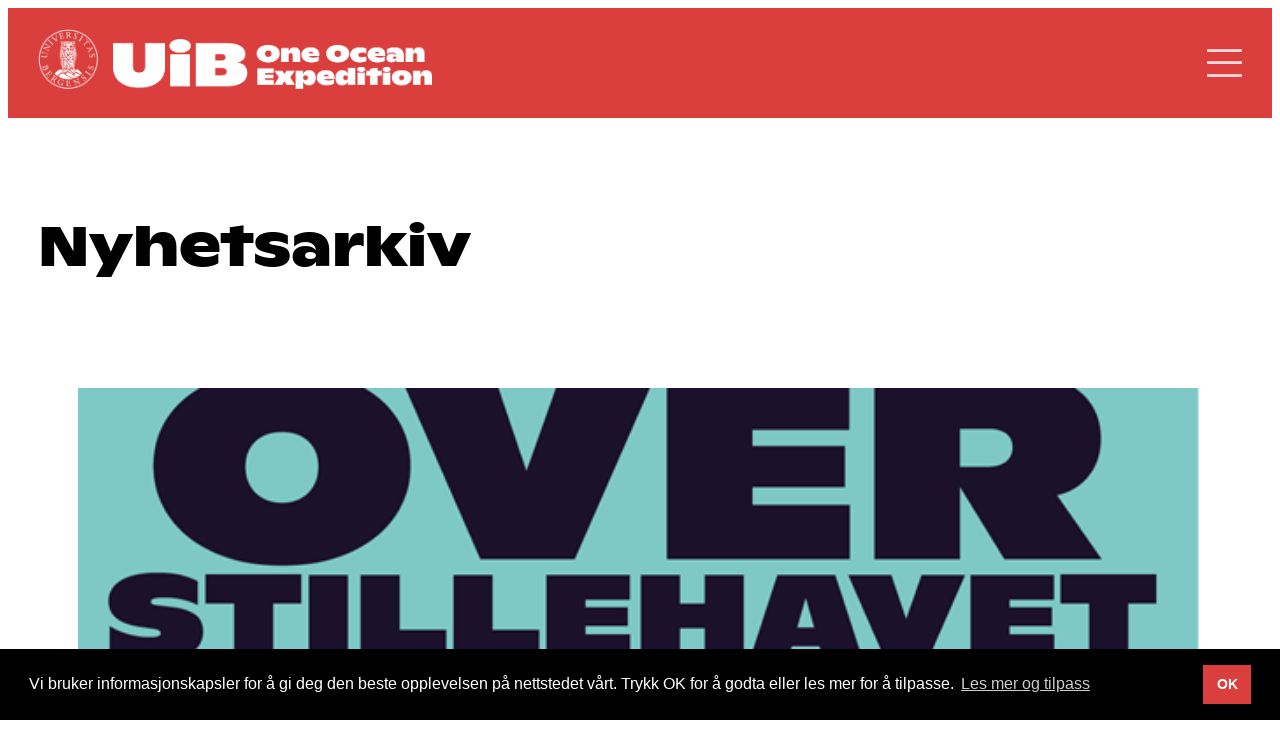

--- FILE ---
content_type: text/html; charset=utf-8
request_url: http://oneocean.uib.no/nyhetsarkiv
body_size: 14207
content:

<!doctype html>
<html lang="no">
<head><meta charset="utf-8" /><meta http-equiv="X-UA-Compatible" content="IE=edge" /><meta name="viewport" content="width=device-width, initial-scale=1" /><title>
	Nyhetsarkiv - One Ocean Expedition
</title>

    <script src="//ajax.googleapis.com/ajax/libs/jquery/3.5.1/jquery.min.js"></script>   
    <script src="//cdn.jsdelivr.net/npm/bootstrap@5.0.2/dist/js/bootstrap.bundle.min.js" integrity="sha384-MrcW6ZMFYlzcLA8Nl+NtUVF0sA7MsXsP1UyJoMp4YLEuNSfAP+JcXn/tWtIaxVXM" crossorigin="anonymous"></script>
    <link rel="stylesheet" href="//cdn.jsdelivr.net/npm/bootstrap@5.0.2/dist/css/bootstrap.min.css" integrity="sha384-EVSTQN3/azprG1Anm3QDgpJLIm9Nao0Yz1ztcQTwFspd3yD65VohhpuuCOmLASjC" crossorigin="anonymous" /><link type="text/css" href="site/oneocean.uib.no/design/layouts/css/mmenu.css" rel="stylesheet" />
    <!--<link type="text/css" href="site/oneocean.uib.no/design/layouts/css/jquery.mmenu.positioning.css" rel="stylesheet" />-->
    <link type="text/css" href="site/oneocean.uib.no/design/layouts/css/superfish.css" rel="stylesheet" media="screen" /><link type="text/css" href="site/oneocean.uib.no/design/layouts/css/fullcalendar.css" rel="stylesheet" /><link type="text/css" href="site/oneocean.uib.no/design/layouts/css/site.css?v=10" rel="stylesheet" /><link type="text/css" href="site/oneocean.uib.no/design/layouts/css/custom.css?v=7" rel="stylesheet" /><link type="text/css" href="site/oneocean.uib.no/design/layouts/css/search-ui.css?v=1" rel="stylesheet" /><link type="text/css" href="site/oneocean.uib.no/design/layouts/css/rating.css" rel="stylesheet" />
    <style>
        /*
        .site-logo {width: 200px;}
        .sticky-header .site-logo {width: 150px;}
        @media screen and (min-width: 768px) {.site-logo {width: 250px;}}
        @media screen and (min-width: 991px) {.site-logo {width: 250px;}}
        @media screen and (min-width: 1200px) {.site-logo {width: 300px;}.sticky.fixed .site-logo {width: 250px;}}
        */
    </style>

    
    <script src="/site/oneocean.uib.no/design/layouts/js/custom.js"></script>

    
        <link rel="apple-touch-icon" sizes="180x180" href="/site/oneocean.uib.no/design/layouts/images/favicon/apple-touch-icon.png">
<link rel="icon" type="image/png" sizes="32x32" href="/site/oneocean.uib.no/design/layouts/images/favicon/favicon-32x32.png">
<link rel="icon" type="image/png" sizes="16x16" href="/site/oneocean.uib.no/design/layouts/images/favicon/favicon-16x16.png">
<link rel="mask-icon" href="/site/oneocean.uib.no/design/layouts/images/favicon/safari-pinned-tab.svg" color="#e11b53">
<link rel="shortcut icon" href="/site/oneocean.uib.no/design/layouts/images/favicon/favicon.ico">
<meta name="msapplication-TileColor" content="#ffffff">
<meta name="msapplication-config" content="/site/oneocean.uib.no/design/layouts/images/favicon/browserconfig.xml">
<meta name="theme-color" content="#ffffff">
    <link href="site/oneocean.uib.no/design/layouts/css/fontawesome-all.min.css" rel="stylesheet" /><link rel="stylesheet" type="text/css" href="//cdnjs.cloudflare.com/ajax/libs/cookieconsent2/3.1.0/cookieconsent.min.css" /><script id="/site/oneocean.uib.no/design/layouts/js/jquery.fitvids.js" type="text/javascript" src="/site/oneocean.uib.no/design/layouts/js/jquery.fitvids.js"></script><meta name="title" property="og:title" content="Nyhetsarkiv - One Ocean Expedition" />
<meta name="twitter:title" content="Nyhetsarkiv - One Ocean Expedition" />
<meta property="og:site_name" content="One Ocean Expedition" />
<meta name="publish_date" property="og:publish_date" content="2018-05-14T00:00:00.000" />
</head>

<body class="itemid-212 templateid-80 topmenu-0 ">

    <div class="page-content">

        <form method="post" action="/nyhetsarkiv" id="Form1">
<div class="aspNetHidden">
<input type="hidden" name="__EVENTTARGET" id="__EVENTTARGET" value="" />
<input type="hidden" name="__EVENTARGUMENT" id="__EVENTARGUMENT" value="" />
<input type="hidden" name="__VIEWSTATE" id="__VIEWSTATE" value="/[base64]/////[base64]////[base64]////8////BggAAAAMUmVuZGVyQmVmb3JlBgkAAAAZRWxlbWVudC5CbG9jay5CZWZvcmUuYXNjeAH2/////P///wYLAAAAC1JlbmRlckFmdGVyBgwAAAAYRWxlbWVudC5CbG9jay5BZnRlci5hc2N4C2QWAmYPZBYCZg9kFgICAw9kFgJmD2QWAmYPDxYCHwQy3QwAAQAAAP////[base64]////[base64]/////P///wYIAAAABmNvbC1zbQYJAAAAATIB9v////z///8GCwAAAAZjb2wtbWQGDAAAAAEzAfP////8////Bg4AAAAGY29sLWxnBg8AAAABNAHw/////P///wYRAAAABmNvbC14bAYSAAAAATQB7f////z///8GFAAAAAlmaXhlZHNpemUGFQAAAAxzaXh0ZWVuLW5pbmUB6v////z///8GFwAAAAtpbWFnZS1hbGlnbgYYAAAAAAHn/////P///wYaAAAADGltYWdlLW5vY3JvcAYbAAAABUZhbHNlAeT////8////[base64]/////[base64]/P///[base64]/j" />
</div>

<script type="text/javascript">
//<![CDATA[
var theForm = document.forms['Form1'];
if (!theForm) {
    theForm = document.Form1;
}
function __doPostBack(eventTarget, eventArgument) {
    if (!theForm.onsubmit || (theForm.onsubmit() != false)) {
        theForm.__EVENTTARGET.value = eventTarget;
        theForm.__EVENTARGUMENT.value = eventArgument;
        theForm.submit();
    }
}
//]]>
</script>


<script src="/WebResource.axd?d=xXYHZS1NcBwiHr_8bv60V0vT9r2TTXXCI5mTEtWL1axvFz5-Ygfz-f2Zln5vRdrS9qGKYoOyeRDG2QlPJBngnkZKp2w4W06cPxwxsNjIHaI1&amp;t=638628279619783110" type="text/javascript"></script>


<script src="/ScriptResource.axd?d=EBgQX7uWz3-Mn7ZPylt315VZ01hQHqkUAu361jiSV_-qtuixt7OF_FmFCPkJLkg6jAup5dte-DOc1dp4fCQ3Is9q_xexCZwpyN_f11NH1BRhJQqM2_xiIQP_aLaOb7cFXexPBEWTeX2dQ64V_Aniom8jUfRfsa0CuzTN6g5rsuM1&amp;t=2a9d95e3" type="text/javascript"></script>
<script src="/ScriptResource.axd?d=5OJ3j1MdekUKZoy_Etpof0Ioew9EVLIpgm5gpt2xn29J3hWW19QTTQgabQOtul-wF8cwku_3gw3d-2Ma_z3PtT4Wm3bFjEbzLnKKP3s-zSgY_h43m0XLGs3StnejH-4sJ59x4_RA4jxZX1cvhtmTQ8dlddDL0TPrN-1QPSVR_PKkkUWMEYBUbMj0btKR9D8d0&amp;t=2a9d95e3" type="text/javascript"></script>
            <script type="text/javascript">
//<![CDATA[
Sys.WebForms.PageRequestManager._initialize('ctl00$ctl19', 'Form1', [], [], [], 90, 'ctl00');
//]]>
</script>

            

            
            <a class="scroll" id="tilinnhold" href="#content">G&aring; til innhold</a>
            
                <header class="mainheader  white sticky  nobg ">


                    <div class="container">
                        <div class="header-wrapper clearfix">

                            <div class="header-elements">
                                <div class="header-element site-logo tester">
                                    <a href="https://www.uib.no/">
                                        <img  class="editor-image img-fluid"  alt="One Ocean Expedition - UiB"  src="/image/logo-uib.png" />
                                    </a>
                                    <a href="/">
                                        <img  class="editor-image img-fluid"  alt="One Ocean Expedition - UiB"  src="/file/uib-ooe2.png" />
                                    </a>
                                </div>

                                <div class="header-element site-navigation">
                                    <ul class="sf-menu">
                                        
                                        <li class="submenu mobile-nav btn-hamburger"><a href="#menu" class="hamburger"><span></span></a></li>
                                        
                                    </ul>
                                </div>
                            </div>

                        </div>
                    </div>

                    <div class="container">
                        

<div class="wrapper-site-search-outer">
    <div class="wrapper-site-search">
        <div class="wrapper-site-search-inner">
            <div class="site-search">
                <div class="search-input">
                    <input name="ctl00$ctl26$txtSearchString" type="text" id="ctl26_txtSearchString" placeholder="Søk i nettsiden.." aria-label="Skriv inn søkeord" />
                </div>
                <div class="search-btn">
                    <button type="button" id="btnSearch" title="Søk" onclick="document.location = '/sok?q=' + $('#ctl26_txtSearchString').val();"></button>
                </div>
            </div>
        </div>
    </div>
</div>

<script>
    $("#btnSearch").mousedown(function (event) {
        document.location = "/sok?q=" + $("#ctl26_txtSearchString").val();
        event.preventDefault();
    });

    $("#ctl26_txtSearchString").keypress(function (event) {
        if (event.keyCode == 13) {
            event.preventDefault();
            document.location = "/sok?q=" + $("#ctl26_txtSearchString").val();
        }
    });
</script>

                    </div>

                </header>
            

            <main id="content" role="main" tabindex="-1">
                <article>
                    

<section class="first-item itemid-212 topspace bottomspace left"  id="item212">

    

    <div class="section-background rellax" >
                
        
    </div>

    <div class="section-foreground">
        <div class="container">
            
            <div class="row">
                <div class="col-lg-8 offset-lg-2 ">
                    

<article>
    <div class="text">
        
            
            
                
            

            
        <h1 class="page-section-title" >Nyhetsarkiv</h1>
        
        
        
    </div>
</article>




    <section class="topspace bottomspace" id="relatedarticles">

        <div class="row">
            <div class="col-md-12">
                <h2 class="page-section-title">Relaterte artikler</h2>
            </div>
        </div>

        <div class="row list" id="listitems">

            
            
            

        </div>
    </section>
    <script>
        //Skjuler relaterte saker dersom det ikke er noen
        if ($("#listitems").children().length == 0) {
            $("#relatedarticles").hide();
        }
    </script>




                </div>
            </div>
        </div>
    </div>

    

</section>




<section class="first-item itemid-213 row-list topspace bottomspace left"  id="item213">
    <div class="container">
        
        <div class="row">
            <div class="col-lg-12">
                
        

        <div class="row list">
    

<div class="col-6 col-sm-6 col-md-4 col-lg-3 col-xl-3 listelement listelement-large-image" data-id="item" data-type="">
    <article class="clearfix">
        <a  href="/podkast-over-stillehavet-siste-episode">
            
            <figure class="listimage">
                <img  class="editor-image img-responsive thumb"  alt="PODKAST: Over Stillehavet - siste episode"  src="/image/9podsl.png?fh=360&amp;fw=640" />
            </figure>
            
                
            
  
            <div class="listtext">
                <h1>PODKAST: Over Stillehavet - siste episode</h1>
                
                <p class="listteaser" >I podkastens siste episode snakker Stina Lovise Kyrkjeb&#248;, Simon Hole, Kiri Elida Paulsen og&#160;Cecilie Hr&#248;nn Pettersdottir Jensen om eventyret de har v&#230;rt med p&#229; i...</p>
            </div>
  
		</a>
    </article>
</div>


<div class="col-6 col-sm-6 col-md-4 col-lg-3 col-xl-3 listelement listelement-large-image" data-id="item" data-type="">
    <article class="clearfix">
        <a  href="/podkast-over-stillehavet-episode-9">
            
            <figure class="listimage">
                <img  class="editor-image img-responsive thumb"  alt="PODKAST: Over Stillehavet - episode 9"  src="/image/8podsl.png?fh=360&amp;fw=640" />
            </figure>
            
                
            
  
            <div class="listtext">
                <h1>PODKAST: Over Stillehavet - episode 9</h1>
                
                <p class="listteaser" >Cecilie Hr&#248;nn Pettersdottir Jensen og Kiri Elida Paulsen f&#229;r bes&#248;k av 1. styrmann Aksel Sperstad, som snakker om &quot;bestikket&quot; og hvordan han ble styrmann.&#160;</p>
            </div>
  
		</a>
    </article>
</div>


<div class="col-6 col-sm-6 col-md-4 col-lg-3 col-xl-3 listelement listelement-large-image" data-id="item" data-type="">
    <article class="clearfix">
        <a  href="/podkast-over-stillehavet-episode-8">
            
            <figure class="listimage">
                <img  class="editor-image img-responsive thumb"  alt="PODKAST: Over Stillehavet - episode 8"  src="/image/7podsl.png?fh=360&amp;fw=640" />
            </figure>
            
                
            
  
            <div class="listtext">
                <h1>PODKAST: Over Stillehavet - episode 8</h1>
                
                <p class="listteaser" >I denne episoden f&#229;r Stina Lovise Kyrkjeb&#248; og Simon Hole bes&#248;k av Thomas Staarup Andreasen som forteller om sj&#248;mannstatoveringer. Senere i episoden f&#229;r de bes&#248;k...</p>
            </div>
  
		</a>
    </article>
</div>


<div class="col-6 col-sm-6 col-md-4 col-lg-3 col-xl-3 listelement listelement-large-image" data-id="item" data-type="">
    <article class="clearfix">
        <a  href="/siste-episode-er-det-land-vi-ser">
            
            <figure class="listimage">
                <img  class="editor-image img-responsive thumb"  alt="Siste episode: Er det land vi ser?"  src="/image/ep-7.png?fh=360&amp;fw=640" />
            </figure>
            
                
            
  
            <div class="listtext">
                <h1>Siste episode: Er det land vi ser?</h1>
                
                <p class="listteaser" >Endelig land i sikte for stillehavsfarerne. Det blir emosjonelt. </p>
            </div>
  
		</a>
    </article>
</div>


<div class="col-6 col-sm-6 col-md-4 col-lg-3 col-xl-3 listelement listelement-large-image" data-id="item" data-type="">
    <article class="clearfix">
        <a  href="/podkast-over-stillehavet-episode-7">
            
            <figure class="listimage">
                <img  class="editor-image img-responsive thumb"  alt="PODKAST: Over Stillehavet - episode 7"  src="/image/6podsl.png?fh=360&amp;fw=640" />
            </figure>
            
                
            
  
            <div class="listtext">
                <h1>PODKAST: Over Stillehavet - episode 7</h1>
                
                <p class="listteaser" >Kiri og Simon f&#229;r bes&#248;k av Johanna, som arbeider med internasjonale lover og b&#230;rekraft. De har en fin samtale om hvordan lovverk og normer inng&#229;r i b&#230;rekraft -...</p>
            </div>
  
		</a>
    </article>
</div>


<div class="col-6 col-sm-6 col-md-4 col-lg-3 col-xl-3 listelement listelement-large-image" data-id="item" data-type="">
    <article class="clearfix">
        <a  href="/podkast-over-stillehavet-episode-6">
            
            <figure class="listimage">
                <img  class="editor-image img-responsive thumb"  alt="PODKAST: Over Stillehavet - episode 6"  src="/image/5podsl.png?fh=360&amp;fw=640" />
            </figure>
            
                
            
  
            <div class="listtext">
                <h1>PODKAST: Over Stillehavet - episode 6</h1>
                
                <p class="listteaser" >I denne episoden f&#229;r Stina og Cecilie bes&#248;k av Alva, og Cecilie og Alva forteller om sine uker p&#229; Fiji. De forteller om studietiden, og landsbyen de bes&#248;kte -...</p>
            </div>
  
		</a>
    </article>
</div>


<div class="col-6 col-sm-6 col-md-4 col-lg-3 col-xl-3 listelement listelement-large-image" data-id="item" data-type="">
    <article class="clearfix">
        <a  href="/5-kjappe-3">
            
            <figure class="listimage">
                <img  class="editor-image img-responsive thumb"  alt="5 kjappe #3"  src="/image/25-kjappe.png?fh=360&amp;fw=640" />
            </figure>
            
                
            
  
            <div class="listtext">
                <h1>5 kjappe #3</h1>
                
                <p class="listteaser" >Ronja og Nora er tilbake med fem kjappe. N&#229; lurer de p&#229; hva folk gleder seg til n&#229;r de kommer hjem.</p>
            </div>
  
		</a>
    </article>
</div>


<div class="col-6 col-sm-6 col-md-4 col-lg-3 col-xl-3 listelement listelement-large-image" data-id="item" data-type="">
    <article class="clearfix">
        <a  href="/5-kjappe-2">
            
            <figure class="listimage">
                <img  class="editor-image img-responsive thumb"  alt="5 kjappe #2"  src="/image/15-kjappe.png?fh=360&amp;fw=640" />
            </figure>
            
                
            
  
            <div class="listtext">
                <h1>5 kjappe #2</h1>
                
                <p class="listteaser" >Ronja og Nora er tilbake med 5 kjappe, denne gangen med hva som er folks favorittarbeidsoppgave!</p>
            </div>
  
		</a>
    </article>
</div>


<div class="col-6 col-sm-6 col-md-4 col-lg-3 col-xl-3 listelement listelement-large-image" data-id="item" data-type="">
    <article class="clearfix">
        <a  href="/podkast-over-stillehavet-episode-5">
            
            <figure class="listimage">
                <img  class="editor-image img-responsive thumb"  alt="PODKAST: Over Stillehavet - episode 5"  src="/image/4podsl.png?fh=360&amp;fw=640" />
            </figure>
            
                
            
  
            <div class="listtext">
                <h1>PODKAST: Over Stillehavet - episode 5</h1>
                
                <p class="listteaser" >Stina og Simon f&#229;r med seg sosialantropologen Edvard, og de snakker om hvordan ulike kulturer ser p&#229; havet. Edvard forteller ogs&#229; om sine opplevelser som...</p>
            </div>
  
		</a>
    </article>
</div>


<div class="col-6 col-sm-6 col-md-4 col-lg-3 col-xl-3 listelement listelement-large-image" data-id="item" data-type="">
    <article class="clearfix">
        <a  href="/podkast-over-stillehavet-episode-4">
            
            <figure class="listimage">
                <img  class="editor-image img-responsive thumb"  alt="PODKAST: Over Stillehavet - episode 4"  src="/image/3podsl.png?fh=360&amp;fw=640" />
            </figure>
            
                
            
  
            <div class="listtext">
                <h1>PODKAST: Over Stillehavet - episode 4</h1>
                
                <p class="listteaser" >Ny episode av eventyret over Stillehavet! I denne episoden snakker Stina og Kiri om korona og magesjau, og de f&#229;r bes&#248;k av en lege som jobber p&#229; Statsraad...</p>
            </div>
  
		</a>
    </article>
</div>


<div class="col-6 col-sm-6 col-md-4 col-lg-3 col-xl-3 listelement listelement-large-image" data-id="item" data-type="">
    <article class="clearfix">
        <a  href="/recap-for-juli">
            
            <figure class="listimage">
                <img  class="editor-image img-responsive thumb"  alt="Recap for juli!"  src="/image/093dc024-9282-41d8-9764-ee30e10fe66c.png?fh=360&amp;fw=640" />
            </figure>
            
                
            
  
            <div class="listtext">
                <h1>Recap for juli!</h1>
                
                <p class="listteaser" >Juli har blant annet bydd p&#229; koronautbrudd, vannmangel, et lengre opphold p&#229; Fiji (for noen), og ikke minst mange fine stunder. </p>
            </div>
  
		</a>
    </article>
</div>


<div class="col-6 col-sm-6 col-md-4 col-lg-3 col-xl-3 listelement listelement-large-image" data-id="item" data-type="">
    <article class="clearfix">
        <a  href="/vakt">
            
            <figure class="listimage">
                <img  class="editor-image img-responsive thumb"  alt="Vakt"  src="/image/ff6a0a02-0061-4a35-a406-72fa6f28c71e.png?fh=360&amp;fw=640" />
            </figure>
            
                
            
  
            <div class="listtext">
                <h1>Vakt</h1>
                
                <p class="listteaser" >Studentene har 8-timers vakter hver dag. Det byr p&#229; tidlige morgener og sene kvelder, og ikke minst fantastiske opplevelser, </p>
            </div>
  
		</a>
    </article>
</div>


<div class="col-6 col-sm-6 col-md-4 col-lg-3 col-xl-3 listelement listelement-large-image" data-id="item" data-type="">
    <article class="clearfix">
        <a  href="/podkast-over-stillehavet-episode-3">
            
            <figure class="listimage">
                <img  class="editor-image img-responsive thumb"  alt="PODKAST: Over Stillehavet - episode 3"  src="/image/2podsl.png?fh=360&amp;fw=640" />
            </figure>
            
                
            
  
            <div class="listtext">
                <h1>PODKAST: Over Stillehavet - episode 3</h1>
                
                <p class="listteaser" >I denne episoden diskuterer Stina og Simon sine observasjoner de siste dagene, og de f&#229;r bes&#248;k av selveste Kapteinen for &#229; ta en prat om One Ocean -...</p>
            </div>
  
		</a>
    </article>
</div>


<div class="col-6 col-sm-6 col-md-4 col-lg-3 col-xl-3 listelement listelement-large-image" data-id="item" data-type="">
    <article class="clearfix">
        <a  href="/episode-6-vasking-undervisning-og-knuter">
            
            <figure class="listimage">
                <img  class="editor-image img-responsive thumb"  alt="Episode 6:  Vasking, undervisning og knuter"  src="/image/ep-6.png?fh=360&amp;fw=640" />
            </figure>
            
                
            
  
            <div class="listtext">
                <h1>Episode 6:  Vasking, undervisning og knuter</h1>
                
                <p class="listteaser" >I episode 6 av One Ocean Expedition blir studentene oppl&#230;rt i hvordan de vasker et skip. Her gjelder det &#229; finne en god rytme p&#229; det!<br />Videre blir det noe...</p>
            </div>
  
		</a>
    </article>
</div>


<div class="col-6 col-sm-6 col-md-4 col-lg-3 col-xl-3 listelement listelement-large-image" data-id="item" data-type="">
    <article class="clearfix">
        <a  href="/ep-5-mot-nye-hoyder">
            
            <figure class="listimage">
                <img  class="editor-image img-responsive thumb"  alt="Episode 5: Mot nye høyder!"  src="/image/ep-5-1080-1080px.png?fh=360&amp;fw=640" />
            </figure>
            
                
            
  
            <div class="listtext">
                <h1>Episode 5: Mot nye h&#248;yder!</h1>
                
                <p class="listteaser" >I episode 5 av One Ocean Expedition f&#229;r vi se en tr&#248;tt gjeng som blir vekt for &#229; g&#229; nattvakt ombord. Dette er en omvending fra det vanlige studentlivet for...</p>
            </div>
  
		</a>
    </article>
</div>


<div class="col-6 col-sm-6 col-md-4 col-lg-3 col-xl-3 listelement listelement-large-image" data-id="item" data-type="">
    <article class="clearfix">
        <a  href="/podkast-episode-2">
            
            <figure class="listimage">
                <img  class="editor-image img-responsive thumb"  alt="PODKAST: Over Stillehavet - episode 2"  src="/image/1podsl.png?fh=360&amp;fw=640" />
            </figure>
            
                
            
  
            <div class="listtext">
                <h1>PODKAST: Over Stillehavet - episode 2</h1>
                
                <p class="listteaser" >I denne episoden snakker Stina , Cecilie og Simon om hvordan det er &#229; bo s&#229; n&#230;re hverandre, og hvordan man kan f&#229; privatliv p&#229; et skip hvor det befinner seg 90...</p>
            </div>
  
		</a>
    </article>
</div>


<div class="col-6 col-sm-6 col-md-4 col-lg-3 col-xl-3 listelement listelement-large-image" data-id="item" data-type="">
    <article class="clearfix">
        <a  href="/5-kjappe">
            
            <figure class="listimage">
                <img  class="editor-image img-responsive thumb"  alt="5 kjappe"  src="/image/5-kjappe.png?fh=360&amp;fw=640" />
            </figure>
            
                
            
  
            <div class="listtext">
                <h1>5 kjappe</h1>
                
                <p class="listteaser" >med Nora og Ronja!</p>
            </div>
  
		</a>
    </article>
</div>


<div class="col-6 col-sm-6 col-md-4 col-lg-3 col-xl-3 listelement listelement-large-image" data-id="item" data-type="">
    <article class="clearfix">
        <a  href="/tauhandtering">
            
            <figure class="listimage">
                <img  class="editor-image img-responsive thumb"  alt="Tauhåndtering"  src="/image/design-uten-navn.png?fh=360&amp;fw=640" />
            </figure>
            
                
            
  
            <div class="listtext">
                <h1>Tauh&#229;ndtering</h1>
                
                <p class="listteaser" >P&#229; Statsraaden er det en god del tau. Studentene m&#229; derfor gj&#248;re seg godt kjent med disse tauene.</p>
            </div>
  
		</a>
    </article>
</div>


<div class="col-6 col-sm-6 col-md-4 col-lg-3 col-xl-3 listelement listelement-large-image" data-id="item" data-type="">
    <article class="clearfix">
        <a  href="/episode-5-endelig-i-gang-med-studier">
            
            <figure class="listimage">
                <img  class="editor-image img-responsive thumb"  alt="Episode 4: Endelig i gang med studier!"  src="/image/ep4-thumbnail-1080-1080px.png?fh=360&amp;fw=640" />
            </figure>
            
                
            
  
            <div class="listtext">
                <h1>Episode 4: Endelig i gang med studier!</h1>
                
                <p class="listteaser" >Studiene har begynt p&#229; Statsraaden, og de m&#248;ter p&#229; problemer n&#229;r alt skjer p&#229; samme dekk. Emil viser stolt fram sitt hemmelige lager av deodorant.</p>
            </div>
  
		</a>
    </article>
</div>


<div class="col-6 col-sm-6 col-md-4 col-lg-3 col-xl-3 listelement listelement-large-image" data-id="item" data-type="">
    <article class="clearfix">
        <a  href="/podkast-over-stillehavet-episode-1">
            
            <figure class="listimage">
                <img  class="editor-image img-responsive thumb"  alt="PODKAST: Over Stillehavet - episode 1"  src="/image/podsl.png?fh=360&amp;fw=640" />
            </figure>
            
                
            
  
            <div class="listtext">
                <h1>PODKAST: Over Stillehavet - episode 1</h1>
                
                <p class="listteaser" >En podkast fra Stillehavet! I denne episoden snakker Stina og Cecilie om sin start p&#229; eventyret over stillehavet, og de f&#229;r med seg emneansvarlig Katja Enberg.</p>
            </div>
  
		</a>
    </article>
</div>


<div class="col-6 col-sm-6 col-md-4 col-lg-3 col-xl-3 listelement listelement-large-image" data-id="item" data-type="">
    <article class="clearfix">
        <a  href="/one-ocean-sa-langt">
            
            <figure class="listimage">
                <img  class="editor-image img-responsive thumb"  alt="ONE OCEAN - så langt"  src="/image/oppsummsl.png?fh=360&amp;fw=640" />
            </figure>
            
                
            
  
            <div class="listtext">
                <h1>ONE OCEAN - s&#229; langt</h1>
                
                <p class="listteaser" >En liten video som oppsummerer Statsraad Lehmkuhl s&#229; langt!</p>
            </div>
  
		</a>
    </article>
</div>


<div class="col-6 col-sm-6 col-md-4 col-lg-3 col-xl-3 listelement listelement-large-image" data-id="item" data-type="">
    <article class="clearfix">
        <a  href="/gutta-pa-skjorte-shopping">
            
            <figure class="listimage">
                <img  class="editor-image img-responsive thumb"  alt="Gutta på skjørte-shopping"  src="/image/skjorte-shopping-pa-fiji.png?fh=360&amp;fw=640" />
            </figure>
            
                
            
  
            <div class="listtext">
                <h1>Gutta p&#229; skj&#248;rte-shopping</h1>
                
                <p class="listteaser" >Studentene har kommet til Fiji og blitt invitert til te av selveste Presidenten!</p>
            </div>
  
		</a>
    </article>
</div>


<div class="col-6 col-sm-6 col-md-4 col-lg-3 col-xl-3 listelement listelement-large-image" data-id="item" data-type="">
    <article class="clearfix">
        <a  href="/pridefest-pa-stillehavet">
            
            <figure class="listimage">
                <img  class="editor-image img-responsive thumb"  alt="Pridefest på Stillehavet!"  src="/image/pride-nettside.png?fh=360&amp;fw=640" />
            </figure>
            
                
            
  
            <div class="listtext">
                <h1>Pridefest p&#229; Stillehavet!</h1>
                
                <p class="listteaser" >Happy Pride fra Statstraad Lehmkuhl! Noen tanker og innblikk fra Pride-markeringen p&#229; b&#229;ten. </p>
            </div>
  
		</a>
    </article>
</div>


<div class="col-6 col-sm-6 col-md-4 col-lg-3 col-xl-3 listelement listelement-large-image" data-id="item" data-type="">
    <article class="clearfix">
        <a  href="/kryssing-av-datolinjen">
            
            <figure class="listimage">
                <img  class="editor-image img-responsive thumb"  alt="Kryssing av datolinjen"  src="/image/tidsreising-i-stillehavet.png?fh=360&amp;fw=640" />
            </figure>
            
                
            
  
            <div class="listtext">
                <h1>Kryssing av datolinjen</h1>
                
                <p class="listteaser" >Skipet har krysset datolinjen, og rett og slett seilt inn i en ny dag. </p>
            </div>
  
		</a>
    </article>
</div>


<div class="col-6 col-sm-6 col-md-4 col-lg-3 col-xl-3 listelement listelement-large-image" data-id="item" data-type="">
    <article class="clearfix">
        <a  href="/midsommar-pa-stillehavet">
            
            <figure class="listimage">
                <img  class="editor-image img-responsive thumb"  alt="Midsommar på Stillehavet"  src="/image/midsommar.png?fh=360&amp;fw=640" />
            </figure>
            
                
            
  
            <div class="listtext">
                <h1>Midsommar p&#229; Stillehavet</h1>
                
                <p class="listteaser" >Statsraaden feirer Midsommar, og bruker masten som maistang!</p>
            </div>
  
		</a>
    </article>
</div>


<div class="col-6 col-sm-6 col-md-4 col-lg-3 col-xl-3 listelement listelement-large-image" data-id="item" data-type="">
    <article class="clearfix">
        <a  href="/snopesyke-i-stillehavet">
            
            <figure class="listimage">
                <img  class="editor-image img-responsive thumb"  alt="Snopesyke i Stillehavet"  src="/image/snooop-instagram-innleggferdig.png?fh=360&amp;fw=640" />
            </figure>
            
                
            
  
            <div class="listtext">
                <h1>Snopesyke i Stillehavet</h1>
                
                <p class="listteaser" >Studentene har endelig dekning p&#229; kortet og skal hamstre snop til ferden videre. </p>
            </div>
  
		</a>
    </article>
</div>


<div class="col-6 col-sm-6 col-md-4 col-lg-3 col-xl-3 listelement listelement-large-image" data-id="item" data-type="">
    <article class="clearfix">
        <a  href="/hengekoye-metoden">
            
            <figure class="listimage">
                <img  class="editor-image img-responsive thumb"  alt="Hengekøye-metoden"  src="/image/skjermbilde-2022-06-22-kl-125134.png?fh=360&amp;fw=640" />
            </figure>
            
                
            
  
            <div class="listtext">
                <h1>Hengek&#248;ye-metoden</h1>
                
                <p class="listteaser" >Det er ikke bare-bare &#229; komme seg opp i den h&#248;ye hengek&#248;ya, det finns nemlig en spesiell metode!</p>
            </div>
  
		</a>
    </article>
</div>


<div class="col-6 col-sm-6 col-md-4 col-lg-3 col-xl-3 listelement listelement-large-image" data-id="item" data-type="">
    <article class="clearfix">
        <a  href="/episode-3-en-toff-start-pa-havet">
            
            <figure class="listimage">
                <img  class="editor-image img-responsive thumb"  alt="Episode 3: En tøff start på havet"  src="/image/episode-3-thumbnail-nettside.jpeg?fh=360&amp;fw=640" />
            </figure>
            
                
            
  
            <div class="listtext">
                <h1>Episode 3: En t&#248;ff start p&#229; havet</h1>
                
                <p class="listteaser" >Studentene er n&#229; i gang med sj&#248;reisen. Hvor lett blir det egentlig &#229; studere n&#229;r du ikke er vant med &#229; v&#230;re p&#229; sj&#248;en?</p>
            </div>
  
		</a>
    </article>
</div>


<div class="col-6 col-sm-6 col-md-4 col-lg-3 col-xl-3 listelement listelement-large-image" data-id="item" data-type="">
    <article class="clearfix">
        <a  href="/episode-2-en-toff-start-pa-sjoen">
            
            <figure class="listimage">
                <img  class="editor-image img-responsive thumb"  alt="Episode 2: Hvordan styrer du egentlig Statsraaden?"  src="/image/kopi-av-episode-2-thumbnail-instagram-innlegg.jpeg?fh=360&amp;fw=640" />
            </figure>
            
                
            
  
            <div class="listtext">
                <h1>Episode 2: Hvordan styrer du egentlig Statsraaden?</h1>
                
                <p class="listteaser" >Studentene har forlatt Valpara&#237;so og f&#229;r oppl&#230;ring ombord i skipet. Hvor vanskelig er det egentlig &#229; heise et segl?</p>
            </div>
  
		</a>
    </article>
</div>


<div class="col-6 col-sm-6 col-md-4 col-lg-3 col-xl-3 listelement listelement-large-image" data-id="item" data-type="">
    <article class="clearfix">
        <a  href="/4-mater-a-entre-en-hengekoye">
            
            <figure class="listimage">
                <img  class="editor-image img-responsive thumb"  alt="4 måter å entre en hengekøye"  src="/image/vlcsnap-2022-05-30-09h16m16s078.jpeg?fh=360&amp;fw=640" />
            </figure>
            
                
            
  
            <div class="listtext">
                <h1>4 m&#229;ter &#229; entre en hengek&#248;ye</h1>
                
                <p class="listteaser" >Det er ikke enkelt &#229; v&#230;re 1.60 h&#248;y, og klatre opp i en h&#248;ythengende hengek&#248;ye.</p>
            </div>
  
		</a>
    </article>
</div>


<div class="col-6 col-sm-6 col-md-4 col-lg-3 col-xl-3 listelement listelement-large-image" data-id="item" data-type="">
    <article class="clearfix">
        <a  href="/gratulerer-med-dagen">
            
            <figure class="listimage">
                <img  class="editor-image img-responsive thumb"  alt="Gratulerer med dagen!"  src="/image/20220522191802540ios.jpeg?fh=360&amp;fw=640" />
            </figure>
            
                
            
  
            <div class="listtext">
                <h1>Gratulerer med dagen!</h1>
                
                <p class="listteaser" >17. mai ble beh&#248;rlig markert p&#229; Statsraaden.</p>
            </div>
  
		</a>
    </article>
</div>


<div class="col-6 col-sm-6 col-md-4 col-lg-3 col-xl-3 listelement listelement-large-image" data-id="item" data-type="">
    <article class="clearfix">
        <a  href="/fakta-om-skipet">
            
            <figure class="listimage">
                <img  class="editor-image img-responsive thumb"  alt="Fakta om skipet"  src="/image/3.jpeg?fh=360&amp;fw=640" />
            </figure>
            
                
            
  
            <div class="listtext">
                <h1>Fakta om skipet</h1>
                
                <p class="listteaser" >L&#230;r mer om Statsraad Lehmkuhl, v&#229;rt flytende universitet. </p>
            </div>
  
		</a>
    </article>
</div>


<div class="col-6 col-sm-6 col-md-4 col-lg-3 col-xl-3 listelement listelement-large-image" data-id="item" data-type="">
    <article class="clearfix">
        <a  href="/et-glutenfritt-liv">
            
            <figure class="listimage">
                <img  class="editor-image img-responsive thumb"  alt="Et glutenfritt liv"  src="/image/sikringskostv2.jpeg?fh=360&amp;fw=640" />
            </figure>
            
                
            
  
            <div class="listtext">
                <h1>Et glutenfritt liv</h1>
                
                <p class="listteaser" >Se den alternative menyen ombord n&#229;r du m&#229; spise glutenfritt.</p>
            </div>
  
		</a>
    </article>
</div>


<div class="col-6 col-sm-6 col-md-4 col-lg-3 col-xl-3 listelement listelement-large-image" data-id="item" data-type="">
    <article class="clearfix">
        <a  href="/foventninger">
            
            <figure class="listimage">
                <img  class="editor-image img-responsive thumb"  alt="Bonusepisode: Forventninger"  src="/image/bonusepisode-2-11-instagram-innlegg.jpeg?fh=360&amp;fw=640" />
            </figure>
            
                
            
  
            <div class="listtext">
                <h1>Bonusepisode: Forventninger</h1>
                
                <p class="listteaser" >Thea har mange tanker om hvordan det blir &#229; v&#230;re fire m&#229;neder i Stillehavet sammen med mennesker hun ikke kjenner.</p>
            </div>
  
		</a>
    </article>
</div>


<div class="col-6 col-sm-6 col-md-4 col-lg-3 col-xl-3 listelement listelement-large-image" data-id="item" data-type="">
    <article class="clearfix">
        <a  href="/koronakrise">
            
            <figure class="listimage">
                <img  class="editor-image img-responsive thumb"  alt="Bonusepisode: Kommer Tuva seg på båten?"  src="/image/koronakrise-11-instagram-innlegg-1.jpeg?fh=360&amp;fw=640" />
            </figure>
            
                
            
  
            <div class="listtext">
                <h1>Bonusepisode: Kommer Tuva seg p&#229; b&#229;ten?</h1>
                
                <p class="listteaser" >Hva skjer hvis du f&#229;r korona akkurat n&#229;r du skal m&#248;nstre p&#229; Statsraaden?</p>
            </div>
  
		</a>
    </article>
</div>


<div class="col-6 col-sm-6 col-md-4 col-lg-3 col-xl-3 listelement listelement-large-image" data-id="item" data-type="">
    <article class="clearfix">
        <a  href="/reisefeber-og-avskjed">
            
            <figure class="listimage">
                <img  class="editor-image img-responsive thumb"  alt="Episode 1: Reisefeber og avskjed"  src="/image/image0-2.png?fh=360&amp;fw=640" />
            </figure>
            
                
            
  
            <div class="listtext">
                <h1>Episode 1: Reisefeber og avskjed</h1>
                
                <p class="listteaser" >Se f&#248;rste episode av Youtubeserien der vi f&#248;lger studentene p&#229; ferden over Stillehavet.</p>
            </div>
  
		</a>
    </article>
</div>


<div class="col-6 col-sm-6 col-md-4 col-lg-3 col-xl-3 listelement listelement-large-image" data-id="item" data-type="">
    <article class="clearfix">
        <a  href="/det-er-hardt-a-vere-mannskap">
            
            <figure class="listimage">
                <img  class="editor-image img-responsive thumb"  alt="Det er hardt å være mannskap"  src="/image/pa-rett-kjol.jpeg?fh=360&amp;fw=640" />
            </figure>
            
                
            
  
            <div class="listtext">
                <h1>Det er hardt &#229; v&#230;re mannskap</h1>
                
                <p class="listteaser" >Alle studentene m&#229; bidra for &#229; f&#229; skipet p&#229; rett kj&#248;l.</p>
            </div>
  
		</a>
    </article>
</div>


<div class="col-6 col-sm-6 col-md-4 col-lg-3 col-xl-3 listelement listelement-large-image" data-id="item" data-type="">
    <article class="clearfix">
        <a  href="/vi-er-ombord">
            
            <figure class="listimage">
                <img  class="editor-image img-responsive thumb"  alt="Vi er ombord!"  src="/image/endelig-av-garde.jpeg?fh=360&amp;fw=640" />
            </figure>
            
                
            
  
            <div class="listtext">
                <h1>Vi er ombord!</h1>
                
                <p class="listteaser" >Endelig skal vi avg&#229;rde. Stillehavet: here we come!</p>
            </div>
  
		</a>
    </article>
</div>


<div class="col-6 col-sm-6 col-md-4 col-lg-3 col-xl-3 listelement listelement-large-image" data-id="item" data-type="">
    <article class="clearfix">
        <a  href="/na-er-det-like-for-vi-monstrer-pa">
            
            <figure class="listimage">
                <img  class="editor-image img-responsive thumb"  alt="Nå er det like før vi mønstrer på"  src="/image/valparaiso.jpeg?fh=360&amp;fw=640" />
            </figure>
            
                
            
  
            <div class="listtext">
                <h1>N&#229; er det like f&#248;r vi m&#248;nstrer p&#229;</h1>
                
                <p class="listteaser" >F&#248;rst m&#229; vi nyte den nydelige avreisebyen Valparaiso i Chile.</p>
            </div>
  
		</a>
    </article>
</div>


<div class="col-6 col-sm-6 col-md-4 col-lg-3 col-xl-3 listelement listelement-large-image" data-id="item" data-type="">
    <article class="clearfix">
        <a  href="/sjekk-ut-den-damen">
            
            <figure class="listimage">
                <img  class="editor-image img-responsive thumb"  alt="Sjekk ut den damen!"  src="/image/sjekk-ut-damen.jpeg?fh=360&amp;fw=640" />
            </figure>
            
                
            
  
            <div class="listtext">
                <h1>Sjekk ut den damen!</h1>
                
                <p class="listteaser" >Her ligger hun, selveste Statsraad Lehmkuhl.</p>
            </div>
  
		</a>
    </article>
</div>


<div class="col-6 col-sm-6 col-md-4 col-lg-3 col-xl-3 listelement listelement-large-image" data-id="item" data-type="">
    <article class="clearfix">
        <a  href="/vi-er-fremme-i-chile">
            
            <figure class="listimage">
                <img  class="editor-image img-responsive thumb"  alt="Endelig er vi kommet frem til Statsraaden!"  src="/image/ankommer-valparaiso.jpeg?fh=360&amp;fw=640" />
            </figure>
            
                
            
  
            <div class="listtext">
                <h1>Endelig er vi kommet frem til Statsraaden!</h1>
                
                <p class="listteaser" >En lang reise er over, og vi har ankommet skipet i Valparaiso.</p>
            </div>
  
		</a>
    </article>
</div>


<div class="col-6 col-sm-6 col-md-4 col-lg-3 col-xl-3 listelement listelement-large-image" data-id="item" data-type="">
    <article class="clearfix">
        <a  href="/vi-er-pa-vei-til-chile">
            
            <figure class="listimage">
                <img  class="editor-image img-responsive thumb"  alt="Vi er på vei til Chile!"  src="/image/ronja-reiser.jpeg?fh=360&amp;fw=640" />
            </figure>
            
                
            
  
            <div class="listtext">
                <h1>Vi er p&#229; vei til Chile!</h1>
                
                <p class="listteaser" >Havambassad&#248;rene har forlatt Norge og er klar for en lang reise. </p>
            </div>
  
		</a>
    </article>
</div>


<div class="col-6 col-sm-6 col-md-4 col-lg-3 col-xl-3 listelement listelement-large-image" data-id="item" data-type="">
    <article class="clearfix">
        <a  href="/ha-det-mamma">
            
            <figure class="listimage">
                <img  class="editor-image img-responsive thumb"  alt="Ha det, mamma!"  src="/image/ha-det-mamma-2.jpeg?fh=360&amp;fw=640" />
            </figure>
            
                
            
  
            <div class="listtext">
                <h1>Ha det, mamma!</h1>
                
                <p class="listteaser" >&#197; si ha det til mentor og mamma er ikke lett. For Nora blir det t&#229;rev&#229;tt.</p>
            </div>
  
		</a>
    </article>
</div>


<div class="col-6 col-sm-6 col-md-4 col-lg-3 col-xl-3 listelement listelement-large-image" data-id="item" data-type="">
    <article class="clearfix">
        <a  href="/solkrem-og-ull">
            
            <figure class="listimage">
                <img  class="editor-image img-responsive thumb"  alt="Solkrem eller ull?"  src="/image/tuva-pakker.jpeg?fh=360&amp;fw=640" />
            </figure>
            
                
            
  
            <div class="listtext">
                <h1>Solkrem eller ull?</h1>
                
                <p class="listteaser" >Tuva pakker for alle scanarioer.</p>
            </div>
  
		</a>
    </article>
</div>


<div class="col-6 col-sm-6 col-md-4 col-lg-3 col-xl-3 listelement listelement-large-image" data-id="item" data-type="">
    <article class="clearfix">
        <a  href="/thea-pakker-til-stillehavet">
            
            <figure class="listimage">
                <img  class="editor-image img-responsive thumb"  alt="Kan Thea å ta med hele hybelen sin på seiltur?"  src="/image/thea-pakker-2.jpeg?fh=360&amp;fw=640" />
            </figure>
            
                
            
  
            <div class="listtext">
                <h1>Kan Thea &#229; ta med hele hybelen sin p&#229; seiltur?</h1>
                
                <p class="listteaser" >Slik gikk det n&#229;r Thea skulle pakke for fire m&#229;neder.</p>
            </div>
  
		</a>
    </article>
</div>


<div class="col-6 col-sm-6 col-md-4 col-lg-3 col-xl-3 listelement listelement-large-image" data-id="item" data-type="">
    <article class="clearfix">
        <a  href="/hvordan-pakke-for-fire-maneder-pa-en-seilskute">
            
            <figure class="listimage">
                <img  class="editor-image img-responsive thumb"  alt="Trenger du Snorkel i Stillehavet?"  src="/image/simon-pakker-2.jpeg?fh=360&amp;fw=640" />
            </figure>
            
                
            
  
            <div class="listtext">
                <h1>Trenger du Snorkel i Stillehavet?</h1>
                
                <p class="listteaser" >Slik gikk det da Simon skulle pakke for fire m&#229;neder.</p>
            </div>
  
		</a>
    </article>
</div>


<div class="col-6 col-sm-6 col-md-4 col-lg-3 col-xl-3 listelement listelement-large-image" data-id="item" data-type="">
    <article class="clearfix">
        <a  href="/cecilie-hronn-pettersdottir-jensen">
            
            <figure class="listimage">
                <img  class="editor-image img-responsive thumb"  alt="Cecilie Hrønn Pettersdottir Jensen"  src="/image/cecilie-komprimert3.jpeg?fh=360&amp;fw=640" />
            </figure>
            
                
            
  
            <div class="listtext">
                <h1>Cecilie Hr&#248;nn Pettersdottir Jensen</h1>
                
                <p class="listteaser" >Havambassad&#248;r og student ved Universitetet i Bergen</p>
            </div>
  
		</a>
    </article>
</div>


<div class="col-6 col-sm-6 col-md-4 col-lg-3 col-xl-3 listelement listelement-large-image" data-id="item" data-type="">
    <article class="clearfix">
        <a  href="/kiri-elida-paulsen-brevik">
            
            <figure class="listimage">
                <img  class="editor-image img-responsive thumb"  alt="Kiri Elida Paulsen Brevik"  src="/image/2kiri.jpeg?fh=360&amp;fw=640" />
            </figure>
            
                
            
  
            <div class="listtext">
                <h1>Kiri Elida Paulsen Brevik</h1>
                
                <p class="listteaser" >Havambassad&#248;r og student ved Universitetet i Bergen</p>
            </div>
  
		</a>
    </article>
</div>


<div class="col-6 col-sm-6 col-md-4 col-lg-3 col-xl-3 listelement listelement-large-image" data-id="item" data-type="">
    <article class="clearfix">
        <a  href="/ronja-rogerdatter-athammer">
            
            <figure class="listimage">
                <img  class="editor-image img-responsive thumb"  alt="Ronja Rogerdatter Athammer "  src="/image/0ronja.jpeg?fh=360&amp;fw=640" />
            </figure>
            
                
            
  
            <div class="listtext">
                <h1>Ronja Rogerdatter Athammer </h1>
                
                <p class="listteaser" >Havambassad&#248;r og student ved Universitetet i Bergen</p>
            </div>
  
		</a>
    </article>
</div>


<div class="col-6 col-sm-6 col-md-4 col-lg-3 col-xl-3 listelement listelement-large-image" data-id="item" data-type="">
    <article class="clearfix">
        <a  href="/miranda-huitfeldt-aspelund">
            
            <figure class="listimage">
                <img  class="editor-image img-responsive thumb"  alt="Miranda Huitfeldt Aspelund"  src="/image/miranda-komprimert.jpeg?fh=360&amp;fw=640" />
            </figure>
            
                
            
  
            <div class="listtext">
                <h1>Miranda Huitfeldt Aspelund</h1>
                
                <p class="listteaser" >Havambassad&#248;r og student ved Universitetet i Bergen</p>
            </div>
  
		</a>
    </article>
</div>


<div class="col-6 col-sm-6 col-md-4 col-lg-3 col-xl-3 listelement listelement-large-image" data-id="item" data-type="">
    <article class="clearfix">
        <a  href="/simon-hole">
            
            <figure class="listimage">
                <img  class="editor-image img-responsive thumb"  alt="Simon Hole"  src="/image/simon.jpeg?fh=360&amp;fw=640" />
            </figure>
            
                
            
  
            <div class="listtext">
                <h1>Simon Hole</h1>
                
                <p class="listteaser" >Havambassad&#248;r og student ved Universitetet i Bergen</p>
            </div>
  
		</a>
    </article>
</div>


<div class="col-6 col-sm-6 col-md-4 col-lg-3 col-xl-3 listelement listelement-large-image" data-id="item" data-type="">
    <article class="clearfix">
        <a  href="/stina-lovise-kyrkjebo">
            
            <figure class="listimage">
                <img  class="editor-image img-responsive thumb"  alt="Stina Lovise Kyrkjebø"  src="/image/1stina-komprimert.jpeg?fh=360&amp;fw=640" />
            </figure>
            
                
            
  
            <div class="listtext">
                <h1>Stina Lovise Kyrkjeb&#248;</h1>
                
                <p class="listteaser" >Havambassad&#248;r og student ved Universitetet i Bergen</p>
            </div>
  
		</a>
    </article>
</div>


<div class="col-6 col-sm-6 col-md-4 col-lg-3 col-xl-3 listelement listelement-large-image" data-id="item" data-type="">
    <article class="clearfix">
        <a  href="/emil-sonsteby">
            
            <figure class="listimage">
                <img  class="editor-image img-responsive thumb"  alt="Emil Sønsteby"  src="/image/emil.jpeg?fh=360&amp;fw=640" />
            </figure>
            
                
            
  
            <div class="listtext">
                <h1>Emil S&#248;nsteby</h1>
                
                <p class="listteaser" >Havambassad&#248;r og student ved Universitetet i Bergen</p>
            </div>
  
		</a>
    </article>
</div>


<div class="col-6 col-sm-6 col-md-4 col-lg-3 col-xl-3 listelement listelement-large-image" data-id="item" data-type="">
    <article class="clearfix">
        <a  href="/thea-marie-larsen-fahlvik">
            
            <figure class="listimage">
                <img  class="editor-image img-responsive thumb"  alt="Thea Marie Larsen Fahlvik"  src="/image/thea-komprimert5.jpeg?fh=360&amp;fw=640" />
            </figure>
            
                
            
  
            <div class="listtext">
                <h1>Thea Marie Larsen Fahlvik</h1>
                
                <p class="listteaser" >Havambassad&#248;r og student ved Universitetet i Bergen</p>
            </div>
  
		</a>
    </article>
</div>


<div class="col-6 col-sm-6 col-md-4 col-lg-3 col-xl-3 listelement listelement-large-image" data-id="item" data-type="">
    <article class="clearfix">
        <a  href="/tuva-tenvik-rahd">
            
            <figure class="listimage">
                <img  class="editor-image img-responsive thumb"  alt="Tuva Tenvik Rahd"  src="/image/tuva-komprimert3.jpeg?fh=360&amp;fw=640" />
            </figure>
            
                
            
  
            <div class="listtext">
                <h1>Tuva Tenvik Rahd</h1>
                
                <p class="listteaser" >Havambassad&#248;r og student ved Universitetet i Bergen</p>
            </div>
  
		</a>
    </article>
</div>


<div class="col-6 col-sm-6 col-md-4 col-lg-3 col-xl-3 listelement listelement-large-image" data-id="item" data-type="">
    <article class="clearfix">
        <a  href="/livet-under-dekk">
            
            <figure class="listimage">
                <img  class="editor-image img-responsive thumb"  alt="Livet under dekk"  src="/image/katja.jpeg?fh=360&amp;fw=640" />
            </figure>
            
                
            
  
            <div class="listtext">
                <h1>Livet under dekk</h1>
                
                <p class="listteaser" > Fagansvarlig for SDG200 Katja Enberg forteller om hvordan livet under dekk er p&#229; Statsraad Lehmkuhl. </p>
            </div>
  
		</a>
    </article>
</div>


<div class="col-6 col-sm-6 col-md-4 col-lg-3 col-xl-3 listelement listelement-large-image" data-id="item" data-type="">
    <article class="clearfix">
        <a  href="/bli-med-om-bord-pa-statsraad-lehmkuhl">
            
            <figure class="listimage">
                <img  class="editor-image img-responsive thumb"  alt="Bli med om bord på Statsraad Lehmkuhl"  src="/image/oscar.jpeg?fh=360&amp;fw=640" />
            </figure>
            
                
            
  
            <div class="listtext">
                <h1>Bli med om bord p&#229; Statsraad Lehmkuhl</h1>
                
                <p class="listteaser" >Hva er bl&#229; vakt, b&#248;yevakt og utkikk? Finn ut hva det vil si &#229; v&#230;re medseiler p&#229; Statsraad Lehmkuhl. </p>
            </div>
  
		</a>
    </article>
</div>

        </div>
          

        
    

            </div>
        </div>
    </div>
</section>


                    
                </article>
            </main>

            
                <footer class="site-footer">
                    


<section class="first-item itemid-200 row-col row-list col-va-top background-color topspace3 bottomspace3 left" style="background-color: #eae6e2; "  id="item200">
    <div class="container">
        
        <div class="row">
            <div class="col-lg-12">
                

<div class="row list">


    <div class="col-12 col-sm-4 col-md-4 col-lg-4 col-xl-4 listelement-col ">
        <div class="column col1" >

            <div class="column-content-wrapper" >
                
								
                <div class="column-content text" >
                                        
                    
                    
                    <p><img alt="logo" class="img-fluid" src="/file/uib-emblemgray.svg" style="width: 640px; height: 145px;" /></p>

                    
                </div>
            </div>
        </div>
    </div>

    <div class="col-12 col-sm-4 col-md-4 col-lg-4 col-xl-4 listelement-col ">
        <div class="column col2" >

            <div class="column-content-wrapper" >
								
                <div class="column-content text" >
    
                    
                    
                    <h2>F&oslash;lg havambassad&oslash;rene</h2>

<p><a href="https://www.instagram.com/unibergen/">Instagram</a></p>

<p><a href="https://m.tiktok.com/magic/eco/runtime/release/626f8cd11f6619032a97e744?appType=muse">TikTok</a></p>

<p><a href="https://www.facebook.com/unibergen/">Facebook</a></p>

                    
                </div>
            </div>
        </div>
    </div>

    <div class="col-12 col-sm-4 col-md-4 col-lg-4 col-xl-4 listelement-col ">
        <div class="column col3" >

            <div class="column-content-wrapper" >
								
                <div class="column-content text" >
                    
                    
                    
                    
                </div>
            </div>
        </div>
    </div>
</div>

            </div>
        </div>
    </div>
</section>


                </footer>

                <div class="sub-footer">
                    <div class="container clearfix">
                        <div class="copyright">
                            © Copyright 2026
                            One Ocean Expedition - UiB
                            | <a href="/personvernerklering">Personvernerklæring</a>
                        </div>
                        <div class="credits">
                            <a href="https://netlab.no" target="_blank">Utviklet av Netlab</a> | <a href="https://eredaktor.no/en" target="_blank">Publiseres i entity CMS</a>
                        </div>
                    </div>
                </div>
            

            <!-- includes -->
            
            
            


            

        
<div class="aspNetHidden">

	<input type="hidden" name="__VIEWSTATEGENERATOR" id="__VIEWSTATEGENERATOR" value="9F9B31C4" />
</div></form>
    </div>

    <nav id="menu">
        <ul>
            <li class="submenu submenu113  "><a href="/kontakt-oss" class="  emptyclass" ><span>Kontakt oss</span></a></li><li class="submenu submenu115  "><a href="/studentene" class="  emptyclass" ><span>Studentene</span></a></li><li class="submenu submenu90  "><a href="/om-oss" class="  emptyclass" ><span>Om oss</span></a></li><li class="submenu submenu118  "><a href="/reiserute" class="  emptyclass" target="_top"><span>Reiserute</span></a></li>
        </ul>
    </nav>


    <script src="/site/oneocean.uib.no/design/layouts/js/superfish.min.js"></script>
    <script src="/site/oneocean.uib.no/design/layouts/js/jquery.matchHeight-min.js"></script>
    <script src="/site/oneocean.uib.no/design/layouts/js/mmenu.js"></script>
    <script src="/site/oneocean.uib.no/design/layouts/js/site.js?v=2"></script>
		
    <script src="//cdnjs.cloudflare.com/ajax/libs/cookieconsent2/3.1.0/cookieconsent.min.js"></script>
    <script>
        window.addEventListener("load", function () {
            window.cookieconsent.initialise({
                "palette": {
                    "popup": {
                        "background": "#000"
                    },
                    "button": {
                        "background": "#db3f3d"
                        }
                    },
                    "content": {
                        "message": "Vi bruker informasjonskapsler for å gi deg den beste opplevelsen på nettstedet vårt. Trykk OK for å godta eller les mer for å tilpasse.",
                        "dismiss": "OK",
                        "link": "Les mer og tilpass",
                        "href": "/personvernerklering"
                }
            })
        });
    </script>		

</body>
</html>


--- FILE ---
content_type: text/css
request_url: http://oneocean.uib.no/site/oneocean.uib.no/design/layouts/css/site.css?v=10
body_size: 16949
content:
/*
1. Custom Bootstrap
2. Skip Navigation
3. General Styling
4. General Title
4.1 General Title Main
5. General Image
5.1 General Image Size / Shape
6. Site Header
6.1 Site Header Logo
6.2 Site Header (white)
6.3 Site Header Search
7. Navigation
8. Mobile Navigation
9. Section General
9.1 Section Padding
9.2 Section Background
10. Article General
11. General Button
12. Column 
12.1 Column Media
12.2 Column Background
12.3 Column Vertical Align
13. List
13.1 Listelement Title Size
13.2 Employee List
13.3 List Pagination
14. Target Last Same Width Row in Grid (Beta)
15. Search result
16. White
17. Form
18. Misc
20. Site Sub footer
21. Calendar
21.1 Calendar Template 1
21.2 Calendar Template 2
21.3 Calendar Template 3

40. Element Feedback
41. Element Imagebanner
42. Element Right and Left Content - Text and Image
42.1 Element Right and Left Content Padding
42.2 Element Right and Left Content Width
42.3 Element Right and Left Content w/ Background Color
43. Open/close content

45. Parallax / Jarallax

97. Rotating Elements
97. Flexslider

*/

/*
=======================================================================
	1. Custom Bootstrap
=======================================================================
*/

.container .container {padding:0!important;margin:0!important;width:auto!important;}

.containerwidth {margin-left:auto;margin-right:auto;}

@media (min-width:1300px) {.container {max-width:1270px;}}
@media (min-width:1400px) {.container {max-width:1370px;}}
@media (min-width:1500px) {.container {max-width:1470px;}}

@media (min-width:1300px) {.containerwidth {max-width:1210px;}}
@media (min-width:1400px) {.containerwidth {max-width:1310px;}}
@media (min-width:1500px) {.containerwidth {max-width:1410px;}}


/*
=======================================================================
	2. Skip Navigation
=======================================================================
*/

#tilinnhold, #tilnavigasjon {
	position: absolute;
	overflow: hidden;
	z-index:99999;
	text-align:center;
	width:100%;
	color:#fff;
	top:-35px;
	font-size:18px;
	-webkit-transition: all 0.3s ease;                  
	-moz-transition: all 0.3s ease;                 
	-o-transition: all 0.3s ease;   
	-ms-transition: all 0.3s ease;          
	transition: all 0.3s ease;
	}

#tilinnhold:focus, #tilnavigasjon:focus {
	height:40px;
	line-height:40px;
	text-align:center;
	width:100%;
	top:0;
	background: #000;
	}


/*
=======================================================================
	3. General styling
=======================================================================
*/

html {font-size: 100%;}

body {
    font-weight: normal;
    line-height: 1.45;
}

main:focus {outline:0;}

h1,h2,h3,h4,h5,h6 {
	margin:0 0 1.25rem 0;
	}

h1 {font-size:1.8rem}
h2 {font-size:1.6rem}
h3 {font-size:1.5rem}
h4 {font-size:1.5rem}
h5 {font-size:1.5rem}
h6 {font-size:1.5rem}
.xltitle h1.page-section-title {font-size: 3.2rem;font-weight:900;}
.xltitle h2.page-section-title {font-size: 2.6rem;font-weight:900;}

a {
	text-decoration: none;
	-webkit-transition: all 0.3s ease;                  
	-moz-transition: all 0.3s ease;                 
	-o-transition: all 0.3s ease;   
	-ms-transition: all 0.3s ease;          
	transition: all 0.3s ease;
	}

a:focus,
a:hover {color:#000;}

blockquote { border-left: 5px solid #929292;}

section blockquote {margin:20px 0 0 0;}
section div[class*="col-"] ~ blockquote {margin:0;}
section blockquote p {margin:0;padding:0;}


@media only screen and (min-width:768px) {
	body {font-size: 16px;}
	h1 {font-size:3rem}
	.xltitle h1.page-section-title {font-size:3rem;}
	h2 {font-size:1.7rem}
	.xltitle h2.page-section-title {font-size:3rem;}
	h3 {font-size:1.3rem}
	h4 {font-size:1.3rem}
	h5 {font-size:1.2rem}
	h6 {font-size:1.1rem}
	}

@media only screen and (min-width:991px) {
	body {font-size: 17px;line-height: 1.65;}
	h1 {font-size:2.8rem}
	.xltitle h1.page-section-title {font-size:4rem!important;}
	h2 {font-size:1.7rem}
	.xltitle h2.page-section-title {font-size:4rem!important;}
	h3 {font-size:1.4rem}
	h4 {font-size:1.4rem}
	h5 {font-size:1.3rem}
	h6 {font-size:1.2rem}
	}

@media only screen and (min-width:1200px) {
	body {font-size: 19px;}
	h1 {font-size:3.5rem}
	.xltitle h1.page-section-title {font-size:5rem!important;}
	h2 {font-size:1.7rem}
	.xltitle h2.page-section-title {font-size:5rem!important;}
	h3 {font-size:1.4rem}
	h4 {font-size:1.4rem}
	h5 {font-size:1.3rem}
	h6 {font-size:1.2rem}
	}


/*
=======================================================================
	4. Margins
=======================================================================
*/

:root {
    --default-margin-0: 0;
    --default-margin-1: min(10vh, 3rem);
    --default-margin-2: min(11vh, 5rem);
    --default-margin-3: min(12vh, 6rem);
    --default-margin-4: min(13vh, 10rem);
}


/*
=======================================================================
	4. General Title
=======================================================================
*/

.page-section-title {margin-bottom:2rem}

h1.page-section-title {font-size:2.5rem;}
h2.page-section-title {font-size:2rem;}	
h3.page-section-title {font-size:1.75rem;}	
h4.page-section-title {font-size:1.75rem;}	
h5.page-section-title {font-size:1.75rem;}	
h6.page-section-title {font-size:1.75rem;}	

@media only screen and (min-width:768px) {
	}

@media only screen and (min-width:991px) {
	.page-section-title {margin-bottom:2.5rem}

	h1.page-section-title {font-size:3rem;}
	h2.page-section-title {font-size:2.5rem;}	
	h3.page-section-title {font-size:2rem;}	
	h4.page-section-title {font-size:2rem;}	
	h5.page-section-title {font-size:2rem;}	
	h6.page-section-title {font-size:2rem;}	
	}

@media only screen and (min-width:1200px) {
	.page-section-title {margin-bottom:3rem}
	
	h1.page-section-title {font-size:3.5rem;}
	h2.page-section-title {font-size:2.5rem;}	
	h3.page-section-title {font-size:2rem;}	
	h4.page-section-title {font-size:2rem;}	
	h5.page-section-title {font-size:2rem;}	
	h6.page-section-title {font-size:2rem;}	
	}


/*
=======================================================================
	4.1 General Title Main
=======================================================================
*/

.page-article h2:first-of-type {margin-bottom:1.25rem;}

@media only screen and (min-width:768px) {
	article.page-article h1 {font-size:2.8rem}
	article.page-article h2 {font-size:2rem!important;margin-bottom:1rem!important;}
	}

@media only screen and (min-width:991px) {
	article.page-article h1  {font-size: 3rem}
	article.page-article h2  {font-size: 2rem!important;}
	}

@media only screen and (min-width:1200px) {
	article.page-article h1  {font-size: 3.2rem}
	article.page-article h2  {font-size: 2rem!important;}
	}


/*
=======================================================================
	5. General Image
=======================================================================
*/

.circular figure .thumb {
	-webkit-border-radius: 1000px;
	-moz-border-radius: 1000px;
	border-radius: 1000px;	
	}

.circular figure  {margin-left: auto;margin-right:auto;}
.circular figure a:hover		 {background: none;}

figure figcaption {font-size:0.9em;opacity:0.8;
	-webkit-transition: all 0.3s ease;                  
  -moz-transition: all 0.3s ease;                 
  -o-transition: all 0.3s ease;   
  -ms-transition: all 0.3s ease;          
  transition: all 0.3s ease;
	}

figure:hover figcaption {opacity:1;}


/*
=======================================================================
	5.1 General Image Size / Shape
=======================================================================
*/

.img-fluid {
    -webkit-transition: all 0.3s ease;
    -moz-transition: all 0.3s ease;
    -o-transition: all 0.3s ease;
    -ms-transition: all 0.3s ease;
    transition: all 0.3s ease;
    }

/* Article image styles */
.thumb  {/*margin:0 auto;*/width:100%;}
.large-media {width: 100%; margin: 0 0 1.5rem 0;}

.small-media {
	position:relative;
	-webkit-transition: all .4s ease-in-out;
  -moz-transition: all .4s ease-in-out;
  -o-transition: all .4s ease-in-out;
  transition: all .4s ease-in-out;
	}
	
.small-media:after {
	position:absolute;
	top:10px;
	right:10px;
	font-family: "Font Awesome 5 Pro";
	content: "\f055";
	margin-left:10px;
	opacity:0.7;
	color:#fff;
	-webkit-transition: all 0.3s ease-out;
	-moz-transition: all 0.3s ease-out;
	-o-transition: all 0.3s ease-out;
	-ms-transition: all 0.3s ease-out;
	transition: all 0.3s ease-out;
	pointer-events: none;
	}

.small-media:after:hover {opacity:1;}	

.small-media.fullwidth:after {
	-moz-transform:rotate(-45deg);
	-ms-transform:rotate(-45deg);
	-o-transform:rotate(-45deg);
	-webkit-transform:rotate(-45deg);
	}

[class^="small-media"]:hover {cursor:pointer;}

.small-media.fullwidth { width: 100%; float:right; margin: 0 0 20px 0;}
.small-media.fullwidth img {width:100%;}
.small-media-left { width: 40%; float:left; margin: 0 20px 20px 0;}
.small-media-left.fullwidth { width: 100%; float:left; margin: 0 0 20px 0;}

.small-media-right { width: 40%; float:right; margin: 0 0 20px 20px;}
.small-media-right.fullwidth { width: 100%; float:right; margin: 0 0 20px 0;}

figure {position:relative;}
figure a:hover,
a:hover figure {background: #fff;display:block;}

@media screen and (min-width: 768px) {
	.large-media {margin: 0 0 1.75rem 0;}
	}
	
@media screen and (min-width: 991px) {
	.large-media {margin: 0 0 2rem 0;}
	figure a:hover img,
	a:hover figure img {opacity:0.70;}
	}

@media screen and (min-width: 1200px) {
	.large-media {margin: 0 0 2.5rem 0;}
	}




/*
=======================================================================
	6. Site Header
=======================================================================
*/

header.mainheader {position:relative;z-index:999;border-bottom: 1px solid rgba(0,0,0,0.15);}
header.mainheader > .container {position:relative;}

header.mainheader div[class*="col-"] {height:100%;}

header.mainheader .header-elements {display: flex;    justify-content: space-between;align-items: center;padding-top:15px;padding-bottom:15px;width:100%;}
/*header.mainheader .header-elements .header-element {display: table-cell;vertical-align:middle;}*/


/*
=======================================================================
	6.1 Site Header Logo
=======================================================================
*/

.site-logo {width:150px;
	-webkit-transition: width 0.7s ease;                  
	-moz-transition: width 0.7s ease;                 
	-o-transition: width 0.7s ease;   
	-ms-transition: width 0.7s ease;          
	transition: width 0.7s ease;
	}

@media screen and (min-width: 768px) {
	.site-logo {width:200px;}
	}
	
@media screen and (min-width: 991px) {
	}

@media screen and (min-width: 1200px) {
	.site-logo {width:275px;}
	}


/*
=======================================================================
	6.2 Site Header (white)
=======================================================================
*/

header.white {color:#fff;}
header.white .site-navigation ul.sf-menu a,
header.white .site-navigation ul.sf-menu:hover a {color: #fff;text-decoration:none!important;}
header.white .site-navigation ul.sf-menu > li > a {opacity:0.8;border-bottom: 2px solid transparent;}
header.white .site-navigation ul.sf-menu > li.active > a {opacity:1;border-color:#fff;}
header.white .site-navigation ul.sf-menu > li > a:hover {opacity:1;}


/*
=======================================================================
	6.3 Site Header Search
=======================================================================
*/

.bttn-site-search a {position:static;padding-right:0;}
.bttn-site-search a:after {
	font-family: "Font Awesome 5 Pro";
	content: "\f002";
	padding-left: 10px;
}

.bttn-site-search a[aria-expanded="true"]:after {content: "\f00d";}

.wrapper-site-search-outer {display:none;padding-bottom:10px;}
.wrapper-site-search {display:table;height:100%;width:100%;}
.wrapper-site-search-inner {display:table-cell;vertical-align:middle;}

.site-search {
	width:100%;
	padding:0;
	border: 0;
	margin-top:0;
	margin-bottom:0;
	-webkit-transition: all 0.15s ease-out;
	-moz-transition: all 0.15s ease-out;
	transition: all 0.15s ease-out;
	border: 1px solid rgba(0, 0, 0, 0.3);
	background: #fff;
	}
	
.site-search div {
	box-sizing: border-box;
	width: 100%;
	display: table-cell;
	}

.site-search input[type=text] {
	height: 45px;
	line-height:50px;
	width: 100%;
	padding: 0 20px;
	float:left;
	margin: 0;
	border: 0;
	color: #000;
	font-size: 1em;
	font-weight:100;
	background: #fff;
	-webkit-transition: all 0.15s ease-out;
	-moz-transition: all 0.15s ease-out;
	transition: all 0.15s ease-out;
	}

.site-search input[type=text]:focus {outline:0;}

.site-search button {
	float:left;
	width: 45px;
	height: 45px;
	border: 0;
	background-color:transparent;
	background-image: url(../images/icon-search.png);
	background-repeat: no-repeat;
	color: #bfbfbf;
	cursor: pointer;
	font-size: 1.4em;
	-webkit-transition: all 0.15s ease-out;
	-moz-transition: all 0.15s ease-out;
	transition: all 0.15s ease-out;
	}

.site-search button:hover {
	opacity:1;
	}


/*
=======================================================================
	7. Navigation
=======================================================================
*/

.site-navigation {float:right;}
/*.site-navigation .sf-menu > li {display:none;}*/

.site-navigation ul.sf-menu > li > ul > li:first-child {position:relative;}
.site-navigation ul.sf-menu > li > ul > li:first-child:before {
	content:"";
	position:absolute;top:-10px;left:45px;
	width: 0; 
	height: 0; 
	border-left: 10px solid transparent;
	border-right: 10px solid transparent;
	border-bottom: 10px solid hsl(var(--dropdown));
	}

.site-navigation ul.sf-menu > li > ul > li:first-child:hover:before {
	border-bottom: 10px solid hsl(var(--dropdown-hover));
	}

.site-navigation ul.sf-menu > li > a {font-size:1em;color:#828282;font-weight:400;}
.site-navigation ul.sf-menu > li:hover > a {color:#000;}
.site-navigation ul.sf-menu li a.sf-with-ul:after {
	font-family: "Font Awesome 5 Pro";
	content: "\f107";
	padding-left: 10px;
	}

.site-navigation  ul.sf-menu li li a.sf-with-ul:after {
	font-family: "Font Awesome 5 Pro";
	content: "\f105";
	padding-left: 10px;
	-webkit-transition: all 0.3s ease-in-out;
	-moz-transition: all 0.3s ease-in-out;
	-o-transition: all 0.3s ease-in-out;
	transition: all 0.3s ease-in-out;
	}

.site-navigation  ul.sf-menu li li:hover a.sf-with-ul:after {
	padding-left: 20px;
	}

.site-navigation  ul.sf-menu li li:hover {
	background:hsl(var(--dropdown-hover));
	}

.mobile-nav.btn-hamburger {display:block!important;}
.mobile-nav.bttn-site-search {display:block!important;}
.mobile-nav.mini-basket {display:block!important;}


@media screen and (min-width: 768px) {
	}
	
@media screen and (min-width: 991px) {
	.site-navigation ul.sf-menu > li > a {font-size:1.1em;}

	}

@media screen and (min-width: 1200px) {
	.site-navigation .sf-menu > li {display:inline-block;/*padding: .75em 1em;*/}
	.site-navigation .sf-menu > li > a {padding: 0;}
	.site-navigation .sf-menu > li li a {padding: .75em 1em;}
	}


/*
=======================================================================
	Mobile navigation / Mmenu / Fast food (V2)
=======================================================================
*/

.mainheader .header-elements .sf-menu li.mobile-nav a {font-size: 1.5em;}


.mobile-nav.btn-hamburger a {padding-right:0;}
.mobile-nav.btn-hamburger a:after {
	font-family: "Font Awesome 5 Pro";
	content: "\f0c9";
	display:inline-block;
	margin-left:7px;
	}

.mm-opened .mobile-nav.btn-hamburger a:after {
	content: "\f00d";
	}

@media screen and (min-width: 576px) {
	.mainheader .header-elements .sf-menu li.mobile-nav a {font-size: 1.5em;}
	}	

@media screen and (min-width: 768px) {
	.mainheader .header-elements .sf-menu li.mobile-nav a {font-size: 2em;}
	}
	
@media screen and (min-width: 991px) {
	}

@media screen and (min-width: 1200px) {
	/*.mobile-nav.btn-hamburger {display:none!important;}*/
	}


/*
=======================================================================
	Mmenu IE fix
=======================================================================
*/

@media all and (-ms-high-contrast: none), (-ms-high-contrast: active) {
	.mm-menu {
		z-index: 10
		}
	}


/*
=======================================================================
	Mobile navigation / Mmenu / Fast food
=======================================================================
*/

/*
.c-hamburger {
  display: none;
  overflow: hidden;
  margin: 0;
  padding: 0;
  width: 30px;
  height: 40px;
  font-size: 0;
  text-indent: -9999px;
  -webkit-appearance: none;
  -moz-appearance: none;
  appearance: none;
  box-shadow: none;
  border-radius: none;
  border: none;
  cursor: pointer;
  -webkit-transition: background 0.3s;
          transition: background 0.3s;
	background:none;
	z-index:999999;
	}

.c-hamburger:focus {
  outline: none;
	}

.c-hamburger span {
  display: block;
  position: absolute;
  top: 17px;
  left: 0;
  right: 0;
  height: 4px;
	}

.c-hamburger span::before,
.c-hamburger span::after {
  position: absolute;
  display: block;
  left: 0;
  width: 100%;
  height: 4px;
  content: "";
	}

.c-hamburger span::before {
  top: -10px;
	}

.c-hamburger span::after {
  bottom: -10px;
	}
	
header .c-hamburger {
  position: absolute;
	top:50%;
	margin-top:-20px;
	right:15px;
	}

header .c-hamburger span {background: #000;}
header .c-hamburger span::before,
header .c-hamburger span::after {
  background-color: #000;
	}

header.white .c-hamburger span {background: #fff;}
header.white .c-hamburger span::before,
header.white .c-hamburger span::after {
  background-color: #fff;
	}

@media (max-width:767px) {
	.c-hamburger {display:block;}
	}
*/

/*
=======================================================================
	9. Section General
=======================================================================
*/

section.fullwidth > .container {padding:0;max-width:100%;}

section article {position:relative;}

[class*="darker-"],[class*="lighter-"] {position: relative;}
[class*="darker-"]:before,[class*="lighter-"]:before{
	content: '';
	position: absolute;
	width: 100%;
	height: 100%;
	top: 0;
	left: 0;
	right: 0;
    z-index:1;
	}

.section-background {
    position:relative;
}

.section-foreground {
    position:relative;
    z-index:2;
}

/* Remove margin-bottom on last element */
div[class*="listelement-"] > :last-child, 
div[class*="listelement-"] .listtext  > :last-child,
.column-content > :last-child {margin-bottom:0!important;}

.bordertop {border-top:1px solid #e0e0e0;}
.borderbottom {border-bottom:1px solid #e0e0e0;}


/*
=======================================================================
	9.1 Section Padding
=======================================================================
*/

.home-top-clean {margin-top: 0;}

/* Standard */
.topspace, .topspace2 {padding-top: var(--default-margin-2);}
.bottomspace, .bottomspace2 {padding-bottom: var(--default-margin-2);}

/* Standard + */
.topspace3 {padding-top:var(--default-margin-3);}
.bottomspace3 {padding-bottom:var(--default-margin-3);}

/* Standard ++ */
.topspace4 {padding-top:var(--default-margin-4);}
.bottomspace4 {padding-bottom:var(--default-margin-4);}

section:not(.background-color):not(.background-image):not(.borderbottom).bottomspace + 
section:not(.background-color):not(.background-image):not(.bordertop).topspace {padding-top:0;}

/* For 'Text and Image' */
section:not(.background-color):not(.background-image):not(.borderbottom).bottomspace + 
section:not(.background-color):not(.background-image):not(.bordertop).elementtopspace2 {margin-top:0;}


/*
=======================================================================
	9.2 Section Background
=======================================================================
*/

.bg-cover {
    -webkit-background-size: cover;
    -moz-background-size: cover;
    -o-background-size: cover;
    background-size: cover;
    background-position: center center;
    }

.bg-fixed {
    background-position: center center;
    background-repeat: no-repeat;
    background-attachment: fixed;
    background-size: cover;
    background-color: #464646;
    height:100%;
    }


/*
=======================================================================
	10. Article General
=======================================================================
*/

article {}

article blockquote {margin-top:0;margin-bottom:0;}

article .text a {text-decoration:underline;}

article .text p {padding:0;}

article .text > * {margin-bottom:1.5rem;}
article .text > :last-child {margin-bottom:0;}

article .byline {margin-top:2rem;font-size:0.8em;color: rgba(0,0,0,.5);}
article .byline-author {font-size:0.8em;}
article .byline-author:before {
	font-family: "Font Awesome 5 Pro";
	content: "\f2be";
	margin-right:10px;
	display:inline-block;
	}

article .byline-date {margin-top:.2rem;color: rgba(0,0,0,.5);font-size:0.8em;}
article .byline-date:before {
	font-family: "Font Awesome 5 Pro";
	content: "\f017";
	margin-right:10px;
	display:inline-block;
	}


article .teaser {margin-bottom:2rem;font-size:1.15rem;}

.text h1,.text h2,.text h3,.text h4,.text h5,.text h6 {margin-bottom:1.5rem;}
.text *:not(figure) + h1,
.text *:not(figure) + h2,
.text *:not(figure) + h3,
.text *:not(figure) + h4,
.text *:not(figure) + h5,
.text *:not(figure) + h6,
.text *:not(figure) > h1,
.text *:not(figure) > h2,
.text *:not(figure) > h3,
.text *:not(figure) > h4,
.text *:not(figure) > h5,
.text *:not(figure) > h6{margin-top:2.5rem;}

.text * + h1,.text * + h2,.text * + h3,.text * + h4,.text * + h5,.text * + h6,
.text * > h1,.text * > h2,.text * > h3,.text * > h4,.text * > h5,.text * > h6 {margin-bottom:0.75rem;}

article .text ol,
article .text ul {padding-bottom: 0.5rem;}

article .text ol li,
article .text ul li {margin-bottom: 0.35rem;}

.bordertop {border-top:1px solid #e0e0e0;}
.borderbottom {border-bottom:1px solid #e0e0e0;}


@media screen and (min-width: 768px) {
	article p.teaser {font-size:1.2rem;}
	}
	
@media screen and (min-width: 991px) {
	article p.teaser {font-size:1.25rem;}
	}

@media screen and (min-width: 1200px) {
	article p.teaser {font-size:1.4rem;}
	}

/*
=======================================================================
	11. General Button
=======================================================================
*/

.bttn {
    color: #000;
    border: 2px solid #000;
    padding: 11px 30px;
    display: inline-block;
    text-decoration: none !important;
    background: none;
    text-transform: uppercase;
    font-size:17px;
		white-space: normal;
    }

.bttn:hover {
    text-decoration: none;
    background: #000;
    color: #fff;
    }

.bttn-solid {
    background: #563d7c;
    color:#fff;
    border-color:transparent;
}

.white .bttn {
    color: #fff;
    border: 2px solid #fff;
    }

.white .bttn:hover {
    color: #000;
    background: #fff;
    }

@media (min-width:1200px) {
    .bttn {
        padding: 11px 30px;
        letter-spacing: 2px;
    }
}

.er-edit-link {
    float: right;
}

/*
=======================================================================
	12. Column 
=======================================================================
*/

.listelement-col .column {height: 100%;}
.listelement-col .column-content a {display: inline-block;}
.listelement-col .column-content h3 a {color:#333;}
.listelement-col .column-content .teaser {}
.listelement-col .column-content .bttn {width: 100%;}

.listelement-col figure {margin:0;}
.listelement-col .column,
.listelement-col .column-content-wrapper,
.listelement-col figure,
.listelement-col .column-content {
    background-image: no-repeat center center;
    -webkit-background-size: cover;
    -moz-background-size: cover;
    -o-background-size: cover;
    background-size: cover;
}

    .xltitle .col h2 {font-size: 2rem;}

    @media (min-width:350px) {
        .listelement-col .column-content .bttn {
            width: auto;
            display: inline-block;
        }
    }


/*
=======================================================================
	2 Column General
=======================================================================
*/

@media (max-width:767px) {
    .listelement-col:last-child {margin-bottom:0!important;}
    }


/*
=======================================================================
	3 Column General
=======================================================================
*/

@media (max-width:767px) {
    
    }

/*
=======================================================================
	4 Column General
=======================================================================
*/

@media (max-width:767px) {
   
    }








/*
=======================================================================
	12.1 Column Media
=======================================================================
*/

.row-col figure {
    width: 100%;
    padding-bottom: 1.5rem;
    }

.row-col figure img {width: 100%;}
.row-col.circular figure {
    padding-left: 1.5rem;
    padding-right: 1.5rem;
    }

.row-col.circular figure img {
    max-width: 300px;
    }

@media (min-width:991px) {
    .row-col.circular figure { /*padding-top:2rem;*/
        width: 100%;
        padding-left: 1.5rem;
        padding-right: 1.5rem;
    }

.row-col.circular figure img {
        max-width: 220px;
        }
    }

@media (min-width:1200px) {
    .row-col.circular figure {}
    .row-col.circular figure img {
        max-width: 250px;
        }
    }


/*
=======================================================================
	12.2 Column Background
=======================================================================
*/

    /* Column content padding */
    .colbg .column-content,
    .colbgimg .column-content {
        padding: 1.5rem;
    }

    /* Column figure padding */
    .colbg figure,
    .colbgimg figure {
        padding-bottom: 0;
    }

    .circular .colbg figure {
        padding-top: 1.5rem;
    }

    .circular .colbgimg figure {
        padding-top: 1.5rem;
    }

    /* --- */

    .listelement-col.colbg .column-content h3,
    .listelement-col.colbgimg .column-content h3 {
        margin-top: 0;
    }

    .colbgimg .listelement-col > div {
        position: relative;
    }

        .colbgimg .listelement-col > div .column-content {
            position: absolute;
            top: 0;
            left: 0;
            width: 100%;
        }

        .colbgimg .listelement-col > div .column-background-image {
            display: block;
            visibility: hidden;
            width: 100%;
        }

    .listelement-col > div .column-background-image {
        display: none;
    }

    /* Vertical position content with backgorund image */
    .colbgimg .listelement-col > div .column-content {
        position: absolute;
        left: 0;
        width: 100%;
        height: auto;
    }

    .colbgimg.col-va-top .listelement-col > div .column-content {
        top: 0;
    }

    .colbgimg.col-va-middle .listelement-col > div .column-content {
        top: 50%;
        transform: translateY(-50%);
    }

    .colbgimg.col-va-bottom .listelement-col > div .column-content {
        top: auto;
        bottom: 0;
    }

    /* END Vertical position */


    .listelement-col > div {
        position: relative;
    }

    .listelement-col .coverlink {
        position: absolute;
        top: 0;
        left: 0;
        width: 100%;
        height: 100%;
        z-index: 3;
    }

        .listelement-col .coverlink:hover {
            background: rgba(255,255,255, 0.2);
        }

    @media (min-width:768px) {
    }

    @media (min-width:991px) {
        .circular .colbg figure,
        .circular .colbgimg figure {
            padding-top: 1.5rem;
        }

        .colbg .column-content,
        .colbgimg .column-content {
            padding: 2rem;
        }
    }

    @media (min-width:1200px) {
    }


/*
=======================================================================
	Column Background Large Image
=======================================================================
*/

    /* Column Background Image */
    .listelement-col.colbgimg .column {
        background-position: center center;
        -webkit-background-size: cover;
        -moz-background-size: cover;
        -o-background-size: cover;
        background-size: cover;
        overflow: hidden;
    }


/*
=======================================================================
	12.3 Column Vertical Align
=======================================================================
*/

    section:not(.col-small-image).col-va-top .row.list {
        align-self:flex-start;
    }

    section:not(.col-small-image).col-va-middle .row.list > div[class*="col-"] {
        align-self:center;
    }

    section:not(.col-small-image).col-va-bottom .row.list > div[class*="col-"] {
        align-self:flex-end;
    }


/*
=======================================================================
	Column Dynamic
=======================================================================
*/

.row-col-dynamic > :last-child {
    margin-bottom: 0 !important;
    }


/*
=======================================================================
    13. List
=======================================================================
*/

    .row-list.center .row-list-wrapper {
        justify-content: center;
    }

    div[class*="listelement-"] h1,
    .listelement h1 {
        margin: 0 0 15px 0;
        padding: 0;
        font-weight:bold;
    }

    .listelement a {
        color: #000;
        }

    .listelement a:hover {
        text-decoration: none;
        }

    .listelement a:hover h1 {
        text-decoration: underline;
        }

    .listelement-large-image img {
        margin: 0;
        width: 100% !important;
        height: 100% !important;
    }

    *[class*="listelement-"] figure {
        margin-bottom: 1rem;
    }

    .listtext a:first-of-type {
        text-decoration: none;
    }

    .listtext a:hover {
        text-decoration: underline;
    }

    .listtext .listteaser {
        font-size: .9em;
    }

    .listdate {
        display: inline-block;
        opacity: 0.75;
        font-size: 0.9em;
    }

        .listdate + .listteaser {
            margin-top: 1rem;
        }




    .list-button {
        margin-top: 1rem;
    }

    .bttn.bttn-list {
        margin-top: 0;
    }


    @media (min-width:768px) {
        .col-sm-12.listelement-small-image figure {
            margin-bottom: 0;
        }
    }

    @media (min-width:991px) {
    }

    @media (min-width:1200px) {
        .col-lg-12.listelement-small-image figure {
            margin-bottom: 0;
        }

        .list-button {
            margin-top: 2rem;
        }
    }


/*
=======================================================================
	13.1 Listelement Title Size
=======================================================================
*/

    /* No image */
    .list > .col-2.listelement-no-image-plain h1 {font-size: 0.6rem !important;} /* not likely to happen at all */
    .list > .col-3.listelement-no-image-plain h1 {font-size: 0.8rem !important;} /* not likely to happen at all */
    .list > .col-4.listelement-no-image-plain h1 {font-size: 1rem !important;} /* not likely to happen */
    .list > .col-6.listelement-no-image-plain h1 {font-size: 1.2rem !important;}
    .list > .col-12.listelement-no-image-plain h1 {font-size: 1.4rem !important;}/* one column full width */

    @media (min-width:576px) {
        .list > .col-sm-2.listelement-no-image-plain h1 {font-size: 0.6rem !important;} /* not likely to happen at all */
        .list > .col-sm-3.listelement-no-image-plain h1 {font-size: 1rem !important;}
        .list > .col-sm-4.listelement-no-image-plain h1 {font-size: 1.2rem !important;}
        .list > .col-sm-6.listelement-no-image-plain h1 {font-size: 1.4rem !important;}
        .list > .col-sm-12.listelement-no-image-plain h1 {font-size: 1.6rem !important;} /* one column full width */
    }

    @media (min-width:768px) {
        .list > .col-md-2.listelement-no-image-plain h1 {font-size: 0.6rem !important;} /* not likely to happen at all */
        .list > .col-md-3.listelement-no-image-plain h1 {font-size: 1rem !important;}
        .list > .col-md-4.listelement-no-image-plain h1 {font-size: 1.2rem !important;}
        .list > .col-md-6.listelement-no-image-plain h1 {font-size: 1.4rem !important;}
        .list > .col-md-12.listelement-no-image-plain h1 {font-size: 1.6rem !important;} /* one column full width */
    }

    @media (min-width:991px) {
        .list > .col-lg-2.listelement-no-image-plain h1 {font-size: 1rem !important;} /* not likely to happen */
        .list > .col-lg-3.listelement-no-image-plain h1 {font-size: 1.1rem !important;}
        .list > .col-lg-4.listelement-no-image-plain h1 {font-size: 1.2rem !important;}
        .list > .col-lg-6.listelement-no-image-plain h1 {font-size: 1.4rem !important;}
        .list > .col-lg-12.listelement-no-image-plain h1 {font-size: 1.6rem !important;} /* one column full width */
    }

    @media (min-width:1200px) {
        .list > .col-xl-2.listelement-no-image-plain h1 {font-size: 1rem !important;}
        .list > .col-xl-3.listelement-no-image-plain h1 {font-size: 1.4rem !important;}
        .list > .col-xl-4.listelement-no-image-plain h1 {font-size: 1.6rem !important;}
        .list > .col-xl-6.listelement-no-image-plain h1 {font-size: 1.6rem !important;}
        .list > .col-xl-12.listelement-no-image-plain h1 {font-size: 2rem !important;} /* one column full width */
    }

    /* Large image */
    .list > .col-2.listelement-large-image h1 {font-size: 0.6rem;}/* not likely to happen at all*/
    .list > .col-3.listelement-large-image h1 {font-size: 0.8rem;}/* not likely to happen */
    .list > .col-4.listelement-large-image h1 {font-size: 1rem;}/* not likely to happen */
    .list > .col-6.listelement-large-image h1 {font-size: 1.2rem;}
    .list > .col-12.listelement-large-image h1 {font-size: 1.4rem;}/* one column full width */

    @media (min-width:576px) {
        .list > .col-sm-2.listelement-large-image h1 {font-size: 0.6rem;}/* not likely to happen at all */
        .list > .col-sm-3.listelement-large-image h1 {font-size: 1rem;}
        .list > .col-sm-4.listelement-large-image h1 {font-size: 1.2rem;}
        .list > .col-sm-6.listelement-large-image h1 {font-size: 1.4rem;}
        .list > .col-sm-12.listelement-large-image h1 {font-size: 1.6rem;}/* one column full width */
    }

    @media (min-width:768px) {
        .list > .col-md-2.listelement-large-image h1 {font-size: 0.6rem;}/* not likely to happen at all */
        .list > .col-md-3.listelement-large-image h1 {font-size: 1rem;}
        .list > .col-md-4.listelement-large-image h1 {font-size: 1.2rem;}
        .list > .col-md-6.listelement-large-image h1 {font-size: 1.4rem;}
        .list > .col-md-12.listelement-large-image h1 {font-size: 1.6rem;}/* one column full width */
    }

    @media (min-width:991px) {
        .list > .col-lg-2.listelement-large-image h1 {font-size: 1rem;}/* not likely to happen */
        .list > .col-lg-3.listelement-large-image h1 {font-size: 1.1rem;}
        .list > .col-lg-4.listelement-large-image h1 {font-size: 1.2rem;}
        .list > .col-lg-6.listelement-large-image h1 {font-size: 1.4rem;}
        .list > .col-lg-12.listelement-large-image h1 {font-size: 1.6rem;}/* one column full width */
    }

    @media (min-width:1200px) {
        .list > .col-xl-2.listelement-large-image h1 {font-size: 1rem;}
        .list > .col-xl-3.listelement-large-image h1 {font-size: 1.4rem;}
        .list > .col-xl-4.listelement-large-image h1 {font-size: 1.6rem;}
        .list > .col-xl-6.listelement-large-image h1 {font-size: 1.6rem;}
        .list > .col-xl-12.listelement-large-image h1 {font-size: 2rem;}/* one column full width */
    }

    /* Small image */
    .list > .col-2.listelement-small-image h1 {font-size: 0.6rem;} /* not likely to happen at all */ /* Same as karge image */
    .list > .col-3.listelement-small-image h1 {font-size: 0.8rem;} /* not likely to happen at all */ /* Same as karge image */
    .list > .col-4.listelement-small-image h1 {font-size: 1rem;} /* not likely to happen */ /* Same as karge image */
    .list > .col-6.listelement-small-image h1 {font-size: 1.2rem;} /* Same as karge image */
    .list > .col-12.listelement-small-image h1 {font-size: 1.4rem;}/* one column full width */

    @media (min-width:576px) {
        .list > .col-sm-2.listelement-small-image h1 {font-size: 0.6rem;} /* not likely to happen at all */
        .list > .col-sm-3.listelement-small-image h1 {font-size: 1rem;}
        .list > .col-sm-4.listelement-small-image h1 {font-size: 1.2rem;}
        .list > .col-sm-6.listelement-small-image h1 {font-size: 1.4rem;}
        .list > .col-sm-12.listelement-small-image h1 {font-size: 1.6rem;} /* one column full width */
        }

    @media (min-width:768px) {
        .list > .col-md-2.listelement-small-image h1 {font-size: 0.6rem;} /* not likely to happen at all */
        .list > .col-md-3.listelement-small-image h1 {font-size: 1rem;}
        .list > .col-md-4.listelement-small-image h1 {font-size: 1.2rem;}
        .list > .col-md-6.listelement-small-image h1 {font-size: 1.4rem;}
        .list > .col-md-12.listelement-small-image h1 {font-size: 1.6rem;} /* one column full width */
        }

    @media (min-width:991px) {
        .list > .col-lg-2.listelement-small-image h1 {font-size: 0.8rem;}/* not likely to happen at all */
        .list > .col-lg-3.listelement-small-image h1 {font-size: 1rem;}/* not likely to happen at all */
        .list > .col-lg-4.listelement-small-image h1 {font-size: 1.1rem;}/* not likely to happen */
        .list > .col-lg-6.listelement-small-image h1 {font-size: 1.2rem;}
        .list > .col-lg-12.listelement-small-image h1 {font-size: 1.6rem;}/* one column full width */
        }

    @media (min-width:1200px) {
        .list > .col-xl-2.listelement-small-image h1 {font-size: 1rem;}/* not likely to happen */
        .list > .col-xl-3.listelement-small-image h1 {font-size: 1.1rem;}/* not likely to happen */
        .list > .col-xl-4.listelement-small-image h1 {font-size: 1.2rem;}/* not likely to happen */
        .list > .col-xl-6.listelement-small-image h1 {font-size: 1.4rem;}
        .list > .col-xl-12.listelement-small-image h1 {font-size: 1.6rem;}
    }


/*
=======================================================================
	13.2 Employee list
=======================================================================
*/

    .listelement-employee {
        font-size: 0.85em;
        letter-spacing: 1px;
        }

    .listelement-employee article figure { /*max-width:50%;*/
        margin-left: auto;
        margin-right: auto;
        margin-bottom: 1rem;
        }

    .list .listelement-employee article h3 {
        margin-bottom: 0 !important;
        font-weight: bold !important;
        }

    .listelement-employee article .text > * {margin: 0;}
    .listelement-employee article .text a {display: inline-block;}
    .listelement-employee article .employee-position {margin: .5rem 0;}
    .listelement-employee article .employee-email.email-overflow a span {display: none;}
    .listelement-employee article .employee-email.email-overflow a:before {content: "Send e-post";}

    .listelement-employee h1 {font-size:1.3em;}

/*
=======================================================================
	13.3 List Pagination
=======================================================================
*/

.page-link--first::before,
.page-link--previous::before,
.page-link--next::after,
.page-link--last::after {font-family: "Font Awesome 5 Pro";}

.page-link--first::before,
.page-link--previous::before {margin-right:10px;}

.page-link--next::after,
.page-link--last::after {margin-left:10px;}

.page-link--first::before {content: "\f100";}
.page-link--previous::before {content: "\f104";}
.page-link--next::after {content: "\f105";}
.page-link--last::after {content: "\f101";}

.page-link {
    color: rgba(var(--themecolor), 1);
}

.page-link:hover {
    z-index: 2;
    color: rgba(var(--themecolor), 1);
    background-color: rgba(var(--themecolor), .15);
}

.page-item.active .page-link {
    background-color:rgba(var(--themecolor), 1);
    border-color: rgba(var(--themecolor), 1);
}

.pagination {
    margin-top: 1rem;
    margin-bottom: 0;
}

@media (min-width:1200px) {
    .pagination {
        margin-top: 2rem;
    }
}


/*
=======================================================================
	14. Target Last Same Width Row in Grid (Beta)
=======================================================================
*/

    [class*="listelement-"] {margin-bottom: 40px;}

    @media (max-width:575px) {
        .list > .col-12:nth-child(1n+1):nth-last-child(-n+1),
        .list > .col-12:nth-child(1n+1):nth-last-child(-n+1) ~ .col-12,
        .list > .col-6:nth-child(2n+1):nth-last-child(-n+2),
        .list > .col-6:nth-child(2n+1):nth-last-child(-n+2) ~ .col-6,
        .list > .col-4:nth-child(3n+1):nth-last-child(-n+3),
        .list > .col-4:nth-child(3n+1):nth-last-child(-n+3) ~ .col-4,
        .list > .col-3:nth-child(4n+1):nth-last-child(-n+4),
        .list > .col-3:nth-child(4n+1):nth-last-child(-n+4) ~ .col-3,
        .list > .col-2:nth-child(6n+1):nth-last-child(-n+6),
        .list > .col-2:nth-child(6n+1):nth-last-child(-n+6) ~ .col-2 {
            margin-bottom: 0 !important;
        }
    }

    @media (min-width:576px) and (max-width:767px) {
        .list > .col-sm-12:nth-child(1n+1):nth-last-child(-n+1),
        .list > .col-sm-12:nth-child(1n+1):nth-last-child(-n+1) ~ .col-sm-12,
        .list > .col-sm-6:nth-child(2n+1):nth-last-child(-n+2),
        .list > .col-sm-6:nth-child(2n+1):nth-last-child(-n+2) ~ .col-sm-6,
        .list > .col-sm-4:nth-child(3n+1):nth-last-child(-n+3),
        .list > .col-sm-4:nth-child(3n+1):nth-last-child(-n+3) ~ .col-sm-4,
        .list > .col-sm-3:nth-child(4n+1):nth-last-child(-n+4),
        .list > .col-sm-3:nth-child(4n+1):nth-last-child(-n+4) ~ .col-sm-3,
        .list > .col-sm-2:nth-child(6n+1):nth-last-child(-n+6),
        .list > .col-sm-2:nth-child(6n+1):nth-last-child(-n+6) ~ .col-sm-2 {
            margin-bottom: 0 !important;
        }
    }

    @media (min-width:768px) and (max-width:991px) {
        [class*="listelement-"] {margin-bottom: 50px;}

        .list > .col-md-12:nth-child(1n+1):nth-last-child(-n+1),
        .list > .col-md-12:nth-child(1n+1):nth-last-child(-n+1) ~ .col-md-12,
        .list > .col-md-6:nth-child(2n+1):nth-last-child(-n+2),
        .list > .col-md-6:nth-child(2n+1):nth-last-child(-n+2) ~ .col-md-6,
        .list > .col-md-4:nth-child(3n+1):nth-last-child(-n+3),
        .list > .col-md-4:nth-child(3n+1):nth-last-child(-n+3) ~ .col-md-4,
        .list > .col-md-3:nth-child(4n+1):nth-last-child(-n+4),
        .list > .col-md-3:nth-child(4n+1):nth-last-child(-n+4) ~ .col-md-3,
        .list > .col-md-2:nth-child(6n+1):nth-last-child(-n+6),
        .list > .col-md-2:nth-child(6n+1):nth-last-child(-n+6) ~ .col-md-2 {
            margin-bottom: 0 !important;
        }
    }

    @media (min-width:992px) and (max-width:1199px) {
        [class*="listelement-"] {margin-bottom: 60px;}

        .list > .col-lg-12:nth-child(1n+1):nth-last-child(-n+1),
        .list > .col-lg-12:nth-child(1n+1):nth-last-child(-n+1) ~ .col-lg-12,
        .list > .col-lg-6:nth-child(2n+1):nth-last-child(-n+2),
        .list > .col-lg-6:nth-child(2n+1):nth-last-child(-n+2) ~ .col-lg-6,
        .list > .col-lg-4:nth-child(3n+1):nth-last-child(-n+3),
        .list > .col-lg-4:nth-child(3n+1):nth-last-child(-n+3) ~ .col-lg-4,
        .list > .col-lg-3:nth-child(4n+1):nth-last-child(-n+4),
        .list > .col-lg-3:nth-child(4n+1):nth-last-child(-n+4) ~ .col-lg-3,
        .list > .col-lg-2:nth-child(6n+1):nth-last-child(-n+6),
        .list > .col-lg-2:nth-child(6n+1):nth-last-child(-n+6) ~ .col-lg-2 {
            margin-bottom: 0 !important;
        }
    }

    @media (min-width:1200px) {
        [class*="listelement-"] {margin-bottom: 60px;}

        .list > .col-xl-12:nth-child(1n+1):nth-last-child(-n+1),
        .list > .col-xl-12:nth-child(1n+1):nth-last-child(-n+1) ~ .col-xl-12,
        .list > .col-xl-6:nth-child(2n+1):nth-last-child(-n+2),
        .list > .col-xl-6:nth-child(2n+1):nth-last-child(-n+2) ~ .col-xl-6,
        .list > .col-xl-4:nth-child(3n+1):nth-last-child(-n+3),
        .list > .col-xl-4:nth-child(3n+1):nth-last-child(-n+3) ~ .col-xl-4,
        .list > .col-xl-3:nth-child(4n+1):nth-last-child(-n+4),
        .list > .col-xl-3:nth-child(4n+1):nth-last-child(-n+4) ~ .col-xl-3,
        .list > .col-xl-2:nth-child(6n+1):nth-last-child(-n+6),
        .list > .col-xl-2:nth-child(6n+1):nth-last-child(-n+6) ~ .col-xl-2 {
            margin-bottom: 0 !important;
        }
    }

    .row.list > [class*="col-"]:last-child {
        margin-bottom: 0 !important;
    }


/*
=======================================================================
	15. Search result
=======================================================================
*/

    #searchlist h2 {
        margin-bottom: 4rem;
    }

    .section-searchresult .searchresult-filter input[type="checkbox"] {
        margin-right: 10px;
    }

    .section-searchresult .searchresult-filter input[type="checkbox"]:hover,
    .section-searchresult .searchresult-filter label:hover {
        cursor: pointer;
    }

    .listelement-search-result:last-child {
        border-bottom: 0;
    }

    .listelement-search-result h3 {
        margin: 0;
        padding: 0;
    }

    .listelement-search-result p {
        margin: 0;
        padding: 0;
    }

    .searchresult-category {
        margin: 0;
        padding: 0;
        display: none;
    }

    .searchresult-category span {
        font-weight: 500;
    }


/*
=======================================================================
    15.1 Search result filter
=======================================================================
*/

.section-search input[type="checkbox"], .section-search input[type="radio"] {
    margin-right: 10px;
    }


    /*
=======================================================================
	16. White (if white on dark background)
=======================================================================
*/

    .white p,
    .white div,
    .white h1,
    .white h2,
    .white h3,
    .white h4,
    .white h5,
    .white h6 {
        color: white;
    }

    .white blockquote {
        border-left: 5px solid #fff;
    }

    .white a {
        color: #fff;
        text-decoration: none;
    }

        .white a:focus,
        .white a:hover {
            color: #fff;
            text-decoration: underline;
        }

    .white article a {
        color: #fff;
        text-decoration: underline;
    }

    .white a ~ a {
        text-decoration: none;
    }

    .white div[class^="listelement-"] ~ a:hover,
    .white a:hover {
        text-decoration: underline;
    }

    .white a ~ a:hover {
        text-decoration: underline;
    }

    .white select {
        color: #555; /* Tekst inni selectboksene skal fortsatt være mørk */
    }

    .white span {
    }


/*
=======================================================================
	17. Form
=======================================================================
*/

    .form-group {
        position: relative;
        margin-bottom: 30px;
    }

    .form-group:last-child {
        position: relative;
        margin-bottom: 0;
    }

    .input-group input,
    .input-group button {
        -webkit-border-radius: 0;
        -moz-border-radius: 0;
        -o-border-radius: 0;
        border-radius: 0;
    }

.fileinput-button:after {
    font-family: "Font Awesome 5 Pro";
    content: "\f07c";
    display: inline-block;
}

.ui-state-error {
    border: 1px solid #c33 !important;
}

    .ui-state-highlight {
        background-color: #ffa;
    }

    .validateTips {
        padding: 10px 0;
        line-height: 1.8em;
    }

        .validateTips em {
            font-weight: 700;
        }

    .required {
        color: #F00;
        font-size: 1.3em;
        font-weight: 300;
    }

    .has-error + .help-block.validation-block {
        color: #fff;
        padding: .6rem 1rem;
        background: #a94442;
        display: inline-block;
        animation-duration: .8s;
        animation-name: fadeIn;
    }

        .has-error + .help-block.validation-block:before {
            font-family: "Font Awesome 5 Pro";
            content: "\f05a";
            margin-right: 10px;
            display: inline-block;
        }

    @keyframes fadeIn {
        0% {
            opacity: 0;
        }

        100% {
            opacity: 1;
        }
    }

    .form-field {
        position: relative;
    }

        .form-field.has-success input {
            border: 1px solid #5bb12f;
            border: 1px solid #5bb12f;
        }

        .form-field div[class*="col-"].has-error + div[class*="col-"] input {
            border: 1px solid #a94442;
        }

        .form-field.has-success:after,
        .form-field.has-error:after {
            position: absolute;
            top: 50%;
            -webkit-transform: translateY(-50%);
            -ms-transform: translateY(-50%);
            transform: translateY(-50%);
            right: 15px;
            animation-duration: .8s;
            animation-name: bounceIn;
        }

    @keyframes bounceIn {
        0% {
            opacity: 0;
        }

        100% {
            opacity: 1;
        }
    }


    /* Success icon */
    .form-field.has-success:after {
        font-family: "Font Awesome 5 Pro";
        content: "\f164";
        color: #5bb12f;
    }

    /* Error icon */
    .form-field.has-error:after {
        font-family: "Font Awesome 5 Pro";
        content: "\f165";
        color: #c33;
    }



    @media (max-width: 767px) {
        .form-group {
            margin-bottom: 20px;
        }
    }


/*
=======================================================================
	17.1 Custom Checkbox and Radio
=======================================================================
*/

.radio + .radio,
.checkbox + .checkbox {margin-top:10px;}


.radio:last-of-type, .checkbox:last-of-type {
    margin-bottom: 0;
}

.radio label,
.checkbox label {
    position: relative;
    padding-left: 30px;
    margin-bottom:0;
}

.radio label:hover,
.checkbox label:hover {
    cursor:pointer;
}

/* Checkbox */

.checkbox input[type=checkbox] {
    display: none;
}
/* to hide the checkbox itself */
.checkbox input[type=checkbox] + label:before {
    font-family: "Font Awesome 5 Pro";
    display: inline-block;
    content: "\f0c8";
    position: absolute;
    left: 0;
}

.checkbox input[type=checkbox]:checked + label:before {
    content: "\f14a";
} /* checked icon */


/* Radio */
.radio input[type=radio] {
    display: none;
}
/* to hide the checkbox itself */
.radio input[type=radio] + label:before {
    font-family: "Font Awesome 5 Pro";
    display: inline-block;
    content: "\f111";
    position: absolute;
    left: 0;
}

.radio input[type=radio]:checked + label:before {
    content: "\f058";
} /* checked icon */

.radio input[type=radio]:checked + label:before {
    letter-spacing: 5px;
} /* allow space for check mark */


/*
=======================================================================
	18. Misc
=======================================================================
*/

.one-line {
white-space: nowrap;
width: 100%;
overflow: hidden;
-o-text-overflow: ellipsis;
-ms-text-overflow: ellipsis;
text-overflow: ellipsis;
height: 1.3em;
}

.center {text-align: center !important;}
.center img {margin: auto;}.right {text-align: right !important;}
.left {text-align: left !important;}
.push-bottom {margin-bottom: 35px;}
.push-top {margin-top: 35px;}


/*
=======================================================================
	20. Site Sub footer
=======================================================================
*/

.sub-footer {
    padding: 30px 0;
    border-top: 1px solid rgba(255,255,255,0.15);
    font-weight: lighter;
    font-size:0.8em;
    color:#999;
    background-color: rgba(0,0,0, 1);
    }

.sub-footer,
.sub-footer a {
    color:#b3b3b3;
    }


@media (min-width:768px) {
    .sub-footer .copyright {float: left;}
    .sub-footer .credits {float: right;}
    }


/*
=======================================================================
	21. Calendar
=======================================================================
*/


/*
=======================================================================
	21.1 Calendar Template 1
=======================================================================
*/

    .calendar-template1 .calendar-date {
        margin-bottom: 0.7em;
    }

        .calendar-template1 .calendar-date div[class*="calendar-date-"],
        .calendar-template1 .calendar-date div[class*="calendar-start-"],
        .calendar-template1 .calendar-date div[class*="calendar-end-"] {
            display: inline-block;
        }

        .calendar-template1 .calendar-date div[class*="calendar-date-"] {
            margin-right: 15px;
        }


    /* Date */
    .calendar-template1 .calendar-start-day:before {
        font-family: "Font Awesome 5 Pro";
        content: "\f017";
        margin-right: 10px;
        display: inline-block;
    }

    .calendar-template1 .calendar-start-day,
    .calendar-template1 .calendar-end-day {
        font-size: .9em;
        font-weight: normal;
        letter-spacing: 1px;
        text-transform: uppercase;
    }

    .calendar-template1 .calendar-start-date,
    .calendar-template1 .calendar-end-date {
        font-size: .9em;
        font-weight: bold;
        text-transform: uppercase;
    }

    .calendar-template1 .calendar-start-time,
    .calendar-template1 .calendar-end-time {
        font-size: .9em;
        font-weight: normal;
        text-transform: uppercase;
    }

    /* Text */
    .calendar-template1 .calendar-text h3 {
        font-size: 1.1em;
        margin: 0 !important;
    }

    .calendar-template1 .calendar-text-items > * {
        margin-bottom: 2rem;
    }

    .calendar-template1 .calendar-text-items > :last-child {
        margin-bottom: 0;
    }

    .calendar-template1 .listelement-calendarlist .calendar-text > :last-child {
        margin-bottom: 0;
    }

    @media (min-width: 768px) {
    }

    @media (min-width: 991px) {
    }

    @media (min-width: 1200px) {
        .calendar-template1 .listelement-calendarlist {
            margin-bottom: 40px !important;
        }

        .calendar-template1 .calendar-date-wrapper {
            padding: 0 .5rem;
        }

        .calendar-template1 .calendar-date div[class*="calendar-date-"] {
            margin: auto;
        }

        .calendar-template1 .calendar-start-day:before {
            content: "";
        }

        .calendar-template1 .calendar-date {
            display: flex;
            text-align: center;
        }

            .calendar-template1 .calendar-date > * {
                align-self: center;
                margin-right: 15px;
            }

            .calendar-template1 .calendar-date > :last-child {
                margin-right: 0;
            }

        .calendar-template1 .calendar-text {
            border-left: 2px solid #e0e0e0;
            padding-left: 2rem;
        }
    }

/*
=======================================================================
	21.2 Calendar Template 2
=======================================================================
*/

    .calendar-template2 .calendar-date {
        margin-bottom: 0.7em;
    }

        .calendar-template2 .calendar-date div[class*="calendar-date-"],
        .calendar-template2 .calendar-date div[class*="calendar-start-"],
        .calendar-template2 .calendar-date div[class*="calendar-end-"] {
            display: inline-block;
        }

        .calendar-template2 .calendar-date div[class*="calendar-date-"] {
            margin-right: 15px;
        }

    /* Date */
    .calendar-template2 .calendar-start-day:before {
        font-family: "Font Awesome 5 Pro";
        content: "\f017";
        margin-right: 10px;
        display: inline-block;
    }

    .calendar-template2 .calendar-start-day,
    .calendar-template2 .calendar-end-day {
        font-size: .9em;
        font-weight: normal;
        letter-spacing: 1px;
        text-transform: uppercase;
    }

    .calendar-template2 .calendar-start-date,
    .calendar-template2 .calendar-end-date {
        font-size: .9em;
        font-weight: bold;
        text-transform: uppercase;
    }

    .calendar-template2 .calendar-start-time,
    .calendar-template2 .calendar-end-time {
        font-size: .9em;
        font-weight: normal;
        text-transform: uppercase;
    }

    /* Text */
    .calendar-template2 .calendar-text h3 {
        font-size: 1.1em;
        margin: 0 !important;
    }

    .calendar-template2 .calendar-text-items > * {
        margin-bottom: 2rem;
    }

    .calendar-template2 .calendar-text-items > :last-child {
        margin-bottom: 0;
    }

    .calendar-template2 .listelement-calendarlist .calendar-text > :last-child {
        margin-bottom: 0;
    }

    @media (min-width: 768px) {
    }

    @media (min-width: 991px) {
    }

    @media (min-width: 1200px) {
        .calendar-template2 .listelement-calendarlist {
            margin-bottom: 40px !important;
        }

        .calendar-template2 .calendar-date-wrapper {
            padding: 0 .5rem;
        }

        .calendar-template2 .calendar-date div[class*="calendar-date-"] {
            margin: auto;
        }

        .calendar-template2 .calendar-start-day:before {
            content: "";
        }

        .calendar-template2 .calendar-date {
            display: flex;
            text-align: center;
        }

            .calendar-template2 .calendar-date > * {
                align-self: center;
                margin-right: 15px;
            }

            .calendar-template2 .calendar-date > :last-child {
                margin-right: 0;
            }

        .calendar-template2 .calendar-text-items {
            border-left: 2px solid #e0e0e0;
            padding-left: 2rem;
        }
    }


    /*
=======================================================================
	21.3 Calendar Template 3
=======================================================================
*/

    .calendar-template3 .calendar-date {
        margin-bottom: 0.7em;
    }

        .calendar-template3 .calendar-date div[class*="calendar-date-"],
        .calendar-template3 .calendar-date div[class*="calendar-start-"],
        .calendar-template3 .calendar-date div[class*="calendar-end-"] {
            display: inline-block;
        }

        .calendar-template3 .calendar-date div[class*="calendar-date-"] {
            margin-right: 15px;
        }


    /* Date */
    .calendar-template3 .calendar-start-day:before {
        font-family: "Font Awesome 5 Pro";
        content: "\f017";
        margin-right: 10px;
        display: inline-block;
    }

    .calendar-template3 .calendar-start-day,
    .calendar-template3 .calendar-end-day {
        font-size: .9em;
        font-weight: normal;
        letter-spacing: 1px;
        text-transform: uppercase;
    }

    .calendar-template3 .calendar-start-date,
    .calendar-template3 .calendar-end-date {
        font-size: .9em;
        font-weight: bold;
        text-transform: uppercase;
    }

    .calendar-template3 .calendar-start-time,
    .calendar-template3 .calendar-end-time {
        font-size: .9em;
        font-weight: normal;
        text-transform: uppercase;
    }

    /* Text */
    .calendar-template3 .calendar-text h3 {
        font-size: 1.1em;
        margin: 0 !important;
    }

    .calendar-template3 .calendar-text-items > * {
        margin-bottom: 2rem;
    }

    .calendar-template3 .calendar-text-items > :last-child {
        margin-bottom: 0;
    }

    .calendar-template3 .listelement-calendarlist .calendar-text > :last-child {
        margin-bottom: 0;
    }

    @media (min-width: 768px) {
    }

    @media (min-width: 991px) {
    }

    @media (min-width: 1200px) {
        .calendar-template3 .listelement-calendarlist {
            margin-bottom: 40px !important;
        }

        .calendar-template3 .calendar-date-wrapper {
            padding: 0 .5rem;
        }

        .calendar-template3 .calendar-date div[class*="calendar-date-"] {
            margin: auto;
        }

        .calendar-template3 .calendar-start-day:before {
            content: "";
        }

        .calendar-template3 .calendar-date {
            display: flex;
            text-align: center;
        }

            .calendar-template3 .calendar-date > * {
                align-self: center;
                margin-right: 15px;
            }

            .calendar-template3 .calendar-date > :last-child {
                margin-right: 0;
            }

        .calendar-template3 .calendar-text-items {
            border-left: 2px solid #e0e0e0;
            padding-left: 2rem;
        }
    }


/*
=======================================================================
	40. Element Feedback
=======================================================================
*/

    .feedback-options {
        margin: 0;
        padding: 0;
        list-style: none;
    }

        .feedback-options li {
            margin: 0;
            padding: 0;
            display: block;
            float: left;
            width: 50%;
            text-align: center;
        }

            .feedback-options li:first-child {
                margin: 0;
            }

            .feedback-options li a {
                display: inline-block;
                padding: 1rem;
                color: #333;
                opacity: 0.8;
                -webkit-transition: all 0.3s ease;
                -moz-transition: all 0.3s ease;
                -o-transition: all 0.3s ease;
                -ms-transition: all 0.3s ease;
                transition: all 0.3s ease;
            }

                .feedback-options li a:hover {
                    text-decoration: none;
                    opacity: 1;
                    transform: scale(1.05);
                }

            .feedback-options li figure {
                margin: 0;
            }

                .feedback-options li figure img {
                    max-width: 50px;
                    margin: 0 auto 0.7rem auto;
                }

            .feedback-options li figcaption {
                text-align: center;
                font-size: .9rem;
            }

    .feedback-wrapper {
        display: table;
        width: 100%;
        height: 100%;
    }

        .feedback-wrapper h3 {
            text-align: center;
        }

    .feedback-wrapper-inner {
        display: table-cell;
        vertical-align: middle;
    }


    @media (min-width: 768px) {
        .feedback-options li {
            width: 25%;
        }

        .feedback-wrapper h3 {
            text-align: left;
        }
    }

    @media (min-width: 991px) {
    }

    @media (min-width: 1200px) {
    }


/*
=======================================================================
	41. Element Imagebanner
=======================================================================
*/

.imagebanner img {
    width: 100%;
    }


/*
=======================================================================
	42. Element Right and Left Content - Text and Image
=======================================================================
*/

    .text-and-image {
        position: relative;
        overflow: hidden;
    }

    /*.text-and-image .image-content-xs {margin-bottom: 1.5rem;}*/

    .module-fullwidth .text-and-image.text-and-image-text-right .text-content {padding-right: 0;}
    .module-fullwidth .text-and-image.text-and-image-text-left .text-content {padding-left: 0;}

    .text-and-image .image-content {height: 100%;}
    .text-and-image .image-content-xl {display: none;}

    @media screen and (min-width: 768px) {

        .text-and-image:not(.nobg) .image-content-xs {display: none;}

        .text-and-image .image-content-xs {width:50%;margin-bottom:0;}
        .text-and-image .image-content-xl {display: block;}

        /* Ordinary img */
        .text-and-image .image-content-inner-inner {
            position: absolute;
            top: 50%;
            left: 50%;
            -webkit-transform: translate(-50%, -50%); /* Safari */
            -ms-transform: translate(-50%, -50%); /* IE 9 */
            transform: translate(-50%, -50%);
            max-width: 100%;
            max-height: 100%;
        }

        /* Background img */
        .text-and-image .image-content {
            position: absolute;
            top: 0;
            right: 0;
            bottom: 0;
            height: 100%;
            width: 50%;
            z-index: 3;
            background-repeat: no-repeat;
            background-position: center center;
            -webkit-background-size: cover;
            -moz-background-size: cover;
            -o-background-size: cover;
            background-size: cover;
            margin-top: 0;
        }

        .text-and-image-text-right .col-md-6 {
            float: right;
        }

        .text-and-image-text-right .image-content {
            left: 0;
            right: auto;
        }

        .text-and-image .text-content {
            padding-left: 0;
            padding-right: 0;
        }
        .module-fullwidth .text-and-image.text-and-image-text-right .text-content {
            padding-left: 2rem;
        }

        .text-and-image.nobg .image-content-xl  {
            display:none;
        }

        .text-and-image.nobg .container {
            display: flex;
            align-items: center;
        }

        /*
        .text-and-image.nobg.valigntop .container {
            align-items: flex-start;
        }

        .text-and-image.nobg.valignbottom .container {
            align-items: flex-end;
        }

        .text-and-image.nobg.text-and-image-text-left .container {
            flex-direction: row-reverse;
        }
        */

    }

    @media screen and (min-width: 991px) {
        .module-fullwidth .text-and-image.text-and-image-text-right .text-content {
            padding-left: 3rem;
        }
    }

    @media screen and (min-width: 1200px) {
        .text-and-image .text-content .colteaser {font-weight: 400;}
        .text-and-image .text-content .pretitle {margin-left: 0;}
        .text-and-image h2 {font-size: 3rem;}
        .text-and-image .text-content .colteaser {font-size: 1.1em;}
    }


/*
=======================================================================
	42.1 Element Right and Left Content Padding
=======================================================================
*/

    .text-and-image.elementtopspace1 {margin-top: var(--default-margin-1);} 
    .text-and-image.elementtopspace2 {margin-top: var(--default-margin-2);} 
    .text-and-image.elementtopspace3 {margin-top: var(--default-margin-3);}
    .text-and-image.elementtopspace4 {margin-top: var(--default-margin-4);}

    .text-and-image.elementbottomspace1 {margin-bottom: var(--default-margin-1);} 
    .text-and-image.elementbottomspace2 {margin-bottom: var(--default-margin-2);} 
    .text-and-image.elementbottomspace3 {margin-bottom: var(--default-margin-3);}
    .text-and-image.elementbottomspace4 {margin-bottom: var(--default-margin-4);}

    .text-and-image.contenttopspace0 .text-content {padding-top: var(--default-margin-0);}
    .text-and-image.contenttopspace1 .text-content {padding-top: var(--default-margin-1);} 
    .text-and-image.contenttopspace2 .text-content {padding-top: var(--default-margin-2);} 
    .text-and-image.contenttopspace3 .text-content {padding-top: var(--default-margin-3);}
    .text-and-image.contenttopspace4 .text-content {padding-top: var(--default-margin-4);}

    .text-and-image.contentbottomspace0 .text-content {padding-bottom: var(--default-margin-0);}
    .text-and-image.contentbottomspace1 .text-content {padding-bottom: var(--default-margin-1);}
    .text-and-image.contentbottomspace2 .text-content {padding-bottom: var(--default-margin-2);}
    .text-and-image.contentbottomspace3 .text-content {padding-bottom: var(--default-margin-3);}
    .text-and-image.contentbottomspace4 .text-content {padding-bottom: var(--default-margin-4);}


@media screen and (min-width: 577px) {
    /*.text-and-image.module-fullwidth .image-content-xs {padding-top: var(--default-margin-2);}*/
}

@media screen and (max-width: 767px) {

    .text-and-image .text-content {padding-top:1.5rem!important;}
    .text-and-image .text-content {padding-top:1.5rem!important;}

    .text-and-image .text-content {padding:var(--default-margin-2);padding-top: calc((var(--default-margin-2) / 2));}
    .text-and-image.module-fullwidth.background.text-and-image-text-left .text-content {padding-left: 15px;padding-right:15px;}
    .text-and-image.module-fullwidth.background.text-and-image-text-right .text-content {padding-left: 15px;padding-right:15px;}
    .text-and-image.module-fullwidth:not(.background) .image-content-xs {padding-top: 0;}
}

    @media screen and (min-width: 768px) {
        .text-and-image.background .text-content {
            padding-left:var(--default-margin-2);
            padding-right:var(--default-margin-2);
        } 

        .text-and-image.text-and-image-text-right:not(.background) .text-content {padding-left:var(--default-margin-2);} 
        .text-and-image.text-and-image-text-left:not(.background) .text-content {padding-right:var(--default-margin-2);} 

        .text-and-image.module-fullwidth.text-and-image-text-left .text-content {padding-left: 0;}
        .text-and-image.module-fullwidth.text-and-image-text-right .text-content {padding-right: 0;}
    }


@media screen and (max-width: 576px) {
    .text-and-image .text-content {padding-top:1.5rem!important;padding-left: 30px;padding-right: 30px;}
    .text-and-image.background .text-content {padding-bottom: 30px;}

    .text-and-image:not(.background) .text-content {padding-left: 15px;padding-right: 15px;padding-bottom: 15px;}
    .text-and-image.background.module-fullwidth .image-content-xs {padding-left:15px;padding-right:15px;padding-top:30px;}
}


/*
=======================================================================
	42.2 Element Right and Left Content Width
=======================================================================
*/

    .text-and-image .column {
        position: relative;
        min-height: 1px;
        float: left;
    }

    .text-and-image-text-right .column {
        float: right;
    }

    @media (min-width: 767px) {
        .text-and-image .column {width:50%;}
    }

/*
=======================================================================
	42.3 Element Right and Left Content w/ Background Color
=======================================================================
*/

@media (max-width: 767px) {
    /*.text-and-image.background-color > .container {max-width:100%;padding:0;}*/
    .text-and-image.background-color {margin-top:0;padding-bottom:40px;background-color:transparent!important;}
    .text-and-image.background-color .column {float:none;}    
    .text-and-image.background-color .image-content-xs {margin-bottom:0;}
    .text-and-image.background-color .text-content {padding:30px 0;}
    }

@media (min-width: 768px) {
    .text-and-image.background-color .text-content > .container {padding:0;}
    }


/*
=======================================================================
	43. Accordion
=======================================================================
*/

.accordion-item {
	border:0;
	margin-bottom:15px;
	padding-bottom:10px;
	-webkit-transition: all 0.3s ease;                  
	-moz-transition: all 0.3s ease;                 
	-o-transition: all 0.3s ease;   
	-ms-transition: all 0.3s ease;          
	transition: all 0.3s ease;	
    }

.accordion-item-header h3 {
	color:#000;
    margin:0;
}

.accordion-item-header-link h3:before {
	font-family: Font Awesome\ 5 Pro;
	content: "\f175";
	margin-right: 10px;
	display:inline-block;
	-webkit-transition: all 0.3s ease;                  
	-moz-transition: all 0.3s ease;                 
	-o-transition: all 0.3s ease;   
	-ms-transition: all 0.3s ease;          
	transition: all 0.3s ease;	
	color: rgba(var(--themecolor), 1);
}

.accordion-item-header-link[aria-expanded="true"] h3:before {transform: rotate(180deg)}	

.accordion-item-header-link {
    border:0;
    background:none;
    padding:0;
    width:100%;
    text-align:left;
}

.accordion-item-header-link:focus {
    outline:0;
}

.accordion-item-body {padding-top:15px;}


/*
=======================================================================
	44. Timeline Vertical
=======================================================================
*/

.timeline-header {
	padding: 2.5rem 1.5rem;
	text-align: center;
	}

.timeline ul {
	padding-left:0;
	}

.timeline ul li {
    list-style-type: none;
    position: relative;
    width: 4px;
    margin: 0 auto;
    background: #000;
    padding-top: 20px;
    padding-bottom: 20px;
}
.timeline ul li::after {
    content: '';
    position: absolute;
    left: 50%;
    bottom: 50%;
    transform: translateX(-50%) translateY(50%);
    width: 25px;
    height: 25px;
    border-radius: 50%;
    background: #000;
}

.timeline ul li .timeline-item {
    position: relative;
    bottom: 0;
    width: 400px;
    padding: 15px;
    background: white;
    left: 397px;
    box-shadow: 0px 0px 10px rgba(0, 0, 0, 0.1);
    font-size: 1rem;
}

.timeline ul li .timeline-item.text--white {
    color:#fff;
}

.timeline ul li .timeline-item::before {
    content: '';
    position: absolute;
    border: 1px solid #000;
    width: 32px;
    top: 50%;
}
.timeline ul li:nth-child(odd) div {
    left: 45px;
}
.timeline ul li:nth-child(odd) div::before {
    left: -32px;
}
.timeline ul li:nth-child(even) div {
    left: -439px;
}
.timeline ul li:nth-child(even) div::before {
    right: -32px;
}
.timeline ul li h3 {
    text-transform: uppercase;
}
.timeline ul li::after {
    transition: background .5s ease-in-out;
}
.timeline ul li.in-view::after {
    background: white;
    border: 2px solid #000;
}
.timeline ul li .timeline-item {
    visibility: hidden;
    opacity: 0;
    transition: all .5s ease-in-out;
}
.timeline ul li:nth-child(odd) div {
    transform: translate3d(200px, 0, 0);
}
.timeline ul li:nth-child(even) div {
    transform: translate3d(-200px, 0, 0);
}
.timeline ul li.in-view div {
    transform: none;
    visibility: visible;
    opacity: 1;
    border-radius:25px;
}

@media screen and (max-width: 900px) {
  .timeline ul li .timeline-item {
    width: 250px;
  }
  .timeline ul li:nth-child(even) div {
    left: -289px;
    /*250+45-6*/
  }
	.timeline {
		overflow:hidden;
	}		
}

@media screen and (max-width: 600px) {
    .timeline ul li {
        margin-left: 20px;
    }
    .timeline ul li .timeline-item {
        width: calc(100vw - 160px);
    }
    .timeline ul li:nth-child(even) div {
        left: 45px;
    }
    .timeline ul li:nth-child(even) div::before {
        left: -32px;
    }
}



/*
=======================================================================
	45. Jarallax Parallax
=======================================================================
*/

.jarallax {
    position: relative;
    z-index: 0;
}
.jarallax > .jarallax-img {
    position: absolute;
    object-fit: cover;
    /* support for plugin https://github.com/bfred-it/object-fit-images */
    font-family: 'object-fit: cover;';
    top: 0;
    left: 0;
    width: 100%;
    height: 100%;
    z-index: -1;
}


/*
=======================================================================
	97. Rotating Elements
=======================================================================
*/

.listelement-rotating-element:not(.white) .slick-link-ext:hover + .row .bttn {background:#000;color:#fff;}
.listelement-rotating-element.white .slick-link-ext:hover + .row .bttn {background:#fff;color:#000;}

.listelement-rotating-element.xltitle h1 {font-size:2em;}

@media (min-width: 767px) {
    .listelement-rotating-element.xltitle h1 {font-size:3em;}
    }

@media (min-width: 991px) {
    .listelement-rotating-element.xltitle h1 {font-size:3.5em;}
    }

@media (min-width: 1200px) {
    .listelement-rotating-element.xltitle h1 {font-size:4.5em;}
    }


/*
=======================================================================
	98. Flexslider
=======================================================================
*/

    .flexslider {
        width: 100%;
        height: 350px;
        -webkit-box-shadow: none;
        -moz-box-shadow: none;
        box-shadow: none;
        /*background: #f1f1f1;*/
        border: none;
        border-radius: 0;
        margin: 0px;
    }

    .flex-control-nav {
        bottom: -30px;
        padding-top: 29px;
    }

    .flexslider li {
        color: #828282;
        line-height: 16px;
    }

    .flex-control-paging li a {
        background: #cdcdcd;
        width: 6px;
        height: 6px;
        box-shadow: none;
    }

    .flexslider .flexcontainer {
        margin-top: 40px;
        padding: 0 30px;
        margin-left: auto;
        margin-right: auto;
    }

    .flexslider .slides img {
        width: auto;
        margin-top: -40px;
    }

    .flex-control-paging li a:active, .flex-control-paging li a:hover, .flex-control-paging li a.flex-active {
        background: #505050;
    }

    .flex-direction-nav .flex-next {
        right: 0px;
    }

    .flex-direction-nav a {
        background: url(../images/flexslider/bg_direction_nav_2.png) 0px 0px no-repeat transparent;
        height: 68px;
        top: 46%;
        width: 44px;
        -webkit-transition: opacity ease;
    }

    .flexslider:hover .flex-prev {
        left: 0px;
    }

    .flexslider:hover .flex-next {
        right: 0px;
    }

    /* SLIDES */

    .flexslider .bg {
        height: 350px;
    }

    .slides {
        height: 350px;
        overflow: hidden;
    }

    .txtbg h1, .txtbg h2, .txtbg h3, .txtbg h4, .txtbg h5, .txtbg h6 {
        color: #fff !important;
        background: #ff530d;
        display: inline;
    }

    .flexslider h1, .flexslider h2, .flexslider h3, .flexslider h4, .flexslider h5, .flexslider h6 {
        margin-top: 0px;
    }

    .txtbg p {
        color: #fff;
        background: rgba(108,108,108,0.8);
        display: inline;
    }

    .txtbg a {
        color: #fff;
    }

    .txtbg a:hover {
        color: #ff530d;
    }

    .sliderPic {
        margin-bottom: 60px;
    }




    /*
=======================================================================
	99. Magnific gallery
=======================================================================
*/

section.gallery .list {padding-right:0;padding-left:0;}

    section.gallery figure {
    margin-bottom: 30px;
    -webkit-transition: all 0.3s ease;
    -moz-transition: all 0.3s ease;
    -o-transition: all 0.3s ease;
    -ms-transition: all 0.3s ease;
    transition: all 0.3s ease;
    padding-left: 15px;
    padding-right: 15px;
    }

section.gallery figure:hover {
	transform: scale(1.03);
	}

.mfp-with-zoom .mfp-container,
.mfp-with-zoom.mfp-bg {
  opacity: 0;
  -webkit-backface-visibility: hidden;
  /* ideally, transition speed should match zoom duration */
  -webkit-transition: all 0.3s ease-out;
  -moz-transition: all 0.3s ease-out;
  -o-transition: all 0.3s ease-out;
  transition: all 0.3s ease-out;
	}

.mfp-with-zoom.mfp-ready .mfp-container {
    opacity: 1;
}
.mfp-with-zoom.mfp-ready.mfp-bg {
	opacity: 0.4;
	}

.mfp-with-zoom.mfp-removing .mfp-container,
.mfp-with-zoom.mfp-removing.mfp-bg {
  opacity: 0;
	}

@media (min-width:991px) {
        section.gallery .list {
            padding-right: 15px;
            padding-left: 15px;
        }
    }

--- FILE ---
content_type: text/css
request_url: http://oneocean.uib.no/site/oneocean.uib.no/design/layouts/css/custom.css?v=7
body_size: 3978
content:
/*
=======================================================================
	Custom Fonts
=======================================================================
*/

@import url('//fonts.googleapis.com/css2?family=Inter:wght@200;300;700&display=swap');
@import url('https://fonts.googleapis.com/css2?family=Libre+Baskerville&family=Raleway:wght@300&display=swap');

    @font-face{
        font-family:"Ginto";
        src:url("../fonts/Ginto-Nord-Light.ttf") format("truetype");
        font-weight:300;
        font-style:normal;
    }

    @font-face{
        font-family:"Ginto";
        src:url("../fonts/Ginto-Nord-Regular.ttf") format("truetype");
        font-weight:400;
        font-style:normal;
    }

    @font-face{
        font-family:"Ginto";
        src:url("../fonts/Ginto-Nord-Bold.ttf") format("truetype");
        font-weight:700;
        font-style:normal;
    }



/*
=======================================================================
	Custom Properties
=======================================================================
*/

:root {
	--themecolor: 219, 63, 61;
	--dropdown: 120, 2%, 35%;
	--dropdown-hover: 220, 2%, 55%;

    --plyr-color-main: #db3f3d!important; /* Default fallback color */
    --plyr-audio-controls-background: #db3f3d!important; /* Default fallback color */
    --plyr-range-thumb-background: #db3f3d!important; /* Default fallback color */
    --plyr-range-fill-background: #db3f3d!important; /* Default fallback color */

}


/*
=======================================================================
	Bootstrap Col Double Margin
=======================================================================
*/

@media screen and (min-width: 991px) {
	.container {
		padding-right: 30px;
		padding-left: 30px;
		}
	
	.container .row {
		margin-right: -30px;
		margin-left: -30px;
		}

	.col, .col-lg-1,.col-lg-10,.col-lg-11,.col-lg-12,.col-lg-2,.col-lg-3,.col-lg-4,.col-lg-5,.col-lg-6,.col-lg-7,.col-lg-8,.col-lg-9,.col-md-1,.col-md-10,.col-md-11,.col-md-12,.col-md-2,.col-md-3,.col-md-4,.col-md-5,.col-md-6,.col-md-7,.col-md-8,.col-md-9,.col-sm-1,.col-sm-10,.col-sm-11,.col-sm-12,.col-sm-2,.col-sm-3,.col-sm-4,.col-sm-5,.col-sm-6,.col-sm-7,.col-sm-8,.col-sm-9,.col-xs-1,.col-xs-10,.col-xs-11,.col-xs-12,.col-xs-2,.col-xs-3,.col-xs-4,.col-xs-5,.col-xs-6,.col-xs-7,.col-xs-8,.col-xs-9,.col-1,.col-2,.col-3,.col-4,.col-5,.col-6,.col-7,.col-8,.col-9,.col-10,.col-11,.col-12 {
        position:relative;min-height:1px;padding-right:30px;padding-left:30px;
        }
	}

/*
=======================================================================
	General
=======================================================================
*/

body {
	font-family: 'Ginto', sans-serif;
}


@media only screen and (min-width: 1200px) {
	body {
	    font-size: 20px;
	}
}

h1,h2,h3,h4,h5,h6 {}

a {color: rgba(var(--themecolor), 1);}

/* Link Hover */
article .text a:not(.bttn):not(.image-link):hover,
article .text a:not(.bttn):not(.image-link):focus {
    background-color: rgba(var(--themecolor), 1);
    box-shadow: rgba(var(--themecolor), 1) -5px 0px 0px 0px, rgba(var(--themecolor), 1) 5px 0px 0px 0px;
    border-radius: 5px;
    border-bottom-color: transparent;
    color: #fff;
    text-decoration: none;
    }


/*
=======================================================================
	Custom Button
=======================================================================
*/

.bttn.section-cta {border-radius:100px;}
.bttn.section-cta:hover,
.bttn.section-cta:focus {opacity:.8;}

/*
=======================================================================
	Main header General
=======================================================================
*/

header.mainheader {
	width: 100%;
	transition: height 0.4s ease-in-out;
	-webkit-transition: height 0.4s ease-in-out;
	-moz-transition: height 0.4s ease-in-out;
	transition: background 0.4s ease-in-out;
	-webkit-transition: background 0.4s ease-in-out;
	-moz-transition: background 0.4s ease-in-out;
	border: 0;
	background-color: #db3f3d; /*rgba(var(--themecolor), 1)*/
}

body header.mainheader:before {
	content: '';
	position: absolute;
	width: 100%;
	height: 100%;
	top: 0;
	left: 0;
	right: 0;
	}
	
.mainheader .header-elements {
	padding-top: 25px;
	padding-bottom: 25px;
  transition: all 0.7s ease-in-out;
  -webkit-transition: all 0.7s ease-in-out;
  -moz-transition: all 0.7s ease-in-out;
	}

.mainheader .header-elements .sf-menu a {
	font-size:.8em;
	font-weight:lighter;
	}
	
@media (min-width:768px) {
	}

@media (min-width:991px) {
	.mainheader .header-elements .sf-menu a {font-size:1em;}
	}

@media (min-width:1200px) {
	.mainheader .header-elements .sf-menu a {font-size:1em;}
	}


/*
=======================================================================
	Main header Fixed
=======================================================================
*/

header.mainheader.sticky  {
    position:sticky;
    top:0; /* Verdi tilsvarende høyde på evt. pre-header */
    z-index: 9;
    }


/*
=======================================================================
	Main header Sticky
=======================================================================
*/

header.mainheader.sticky.fixed {
    position: sticky;
    top: 0;
    left: 0;
    z-index: 9;
    width: 100%;
    }

header.mainheader.sticky.fixed {border-bottom: 1px solid rgba(0,0,0,0.15);}

header.mainheader.sticky.fixed .header-elements {padding-top: 7px;padding-bottom: 7px;}

@media (min-width:1200px) {
	header.mainheader .header-elements {padding-top: 20px;padding-bottom: 20px;}
	header.mainheader.sticky.fixed .header-elements {padding-top: 0;padding-bottom: 0;}
	header.mainheader.sticky-fixed .site-logo {width:200px;}
	}


/*
=======================================================================
	Rounded cards
=======================================================================
*/

.card {
	border-radius: 1.5rem !important;
}

.card-img, .card-img-top,
.video-overlay iframe{
	border-top-left-radius: calc(1.5rem - 1px) !important;
	border-top-right-radius: calc(1.5rem - 1px) !important;
}

figure a:hover, a:hover figure {
	border-radius: 1.5rem !important;
}

.card-title {font-weight:bold;}
.card-body {padding:1.5rem;}


@media (min-width:1200px) {
	.card-title {font-size:1.65rem;}
	
}


/*
=======================================================================
	Front page header without background
=======================================================================
*/

.itemid-193 header.mainheader:not(.fixed).nobg {background:none!important;position:absolute;}
.itemid-193 header.mainheader.fixed.nobg {position:fixed;}


/*
=======================================================================
	Section General
=======================================================================
*/

.darker-10:before {background-color: rgba(17,57,86,.1);}
.darker-20:before {background-color: rgba(17,57,86, .2);}
.darker-30:before {background-color: rgba(17,57,86, .3);}
.darker-40:before {background-color: rgba(17,57,86, .4);}
.darker-50:before {background-color: rgba(17,57,86, .5);}
.darker-60:before {background-color: rgba(17,57,86, .6);}
.darker-70:before {background-color: rgba(17,57,86, .7);}
.darker-80:before {background-color: rgba(17,57,86, .8);}
.darker-90:before {background-color: rgba(17,57,86, .9);}

.lighter-10:before {background-color: rgba(255,255,255,.1);}
.lighter-20:before {background-color: rgba(255,255,255, .2);}
.lighter-30:before {background-color: rgba(255,255,255, .3);}
.lighter-40:before {background-color: rgba(255,255,255, .4);}
.lighter-50:before {background-color: rgba(255,255,255, .5);}
.lighter-60:before {background-color: rgba(255,255,255, .6);}
.lighter-70:before {background-color: rgba(255,255,255, .7);}
.lighter-80:before {background-color: rgba(255,255,255, .8);}
.lighter-90:before {background-color: rgba(255,255,255, .9);}



/*
=======================================================================
	Custom Front Page
=======================================================================
*/

/* Front Page Filter */

.itemid-198 .sui-multi-checkbox-facet {margin:-15px -15px 15px -15px;display:block;}
.itemid-198 .sui-multi-checkbox-facet > .form-check {margin:15px;}

.itemid-198 .search-facets .rounded-pill {background-color: #F5E2DC;padding:0.65rem 2rem;letter-spacing:1px;font-size:.7rem;}
.itemid-198 .search-facets .rounded-pill .bg-info {background: #DB3F3D!important;font-weight: 300;font-size:1rem;width:40px;height:40px;line-height:40px;text-align:center;padding:0;}

.itemid-198 .search-facets .rounded-pill.btn-dark {background-color:#1B112D;}

@media (min-width:1200px) {
	.itemid-198 .search-facets .rounded-pill {font-size:1rem;}
}

/* Front Page Banner */

.itemid-496 {padding-top:150px;padding-bottom:50px;}
.itemid-496 p.teaser + .section-cta {
	margin-top:2rem;letter-spacing:4px;
	background-color:#DB3F3D;
	border-radius:100px;
	border:0;
	color:#fff;
	padding-left:4rem;
	padding-right:4rem;
}

@media (min-width:768px) {
	}

@media (min-width:991px) {
	}

@media (min-width:1200px) {
	.itemid-496 {padding-top:225px;padding-bottom:75px;}
	.itemid-496 p.teaser {width:66%;margin: 0 auto;font-size:1.8rem;font-weight:300;}

	}

@media (min-width:1500px) {
	}



/*
=======================================================================
	Custom Filter
=======================================================================
*/

.mix-controls {margin-bottom:3rem;}
.mix-controls button {border:0;color:#636363;background:#e6e6e6;margin-right:1rem;padding: 0.65rem 2rem;letter-spacing: 1px;border-radius: 100px;}
.mix-controls button:last-of-type {margin-right:0;}
.mix-controls button:focus {outline:none;}

    .mix-controls button.mixitup-control-active {
        background: rgba(var(--themecolor), 1);
        color: #fff;
    }



/*
=======================================================================
	Custom Footer
=======================================================================
*/


.site-footer .column .column-content h2 {margin:0!important;font-size:1.4rem;font-weight:bold;letter-spacing:1px;}
.site-footer .column .column-content h2 + p {margin-top:.75rem;font-weight:lighter;}
.site-footer .column .column-content a {text-decoration:underline;color:#000;}

.site-footer .column.col1 img {width:150px!important;height:inherit!important;}

.site-footer a[href*="/maps/"]:before {
    font-family: "Font Awesome 5 Pro";
    content: "\f041";
    display: inline-block;
    margin-right: 10px;
	}

@media (min-width:768px) {
	.site-footer .col.col1 img {width:200px;}
	}

@media (min-width:991px) {
	}

@media (min-width:1200px) {
	.site-footer .col .column-content h2 {margin:0!important;font-size:1.7rem;}
	}


/*
=======================================================================
	Edit Link
=======================================================================
*/

section {position:relative;}
.er-edit-link {position:absolute;top:15px;right:15px;
}


/*
=======================================================================
	Custom Text and Image
=======================================================================
*/

.text-and-image.background {
-webkit-border-radius: 25px;
-moz-border-radius: 25px;
border-radius: 25px;
}

@media (min-width:768px) {
	.text-and-image.background.text-and-image-text-right .triangle {
		z-index: 4;
		content: "";
		position: absolute;
		left: -30px;
		top: 0;
		height: 100%;
		width:60px;
		background-color: inherit;
		-webkit-transform: skewX(-5deg);
		-moz-transform: skewX(-5deg);
		-ms-transform: skewX(-5deg);
		transform: skewX(-5deg);
	}

	.text-and-image.background.text-and-image-text-left .triangle {
		z-index: 4;
		content: "";
		position: absolute;
		right: -30px;
		top: 0;
		height: 100%;
		width:60px;
		background-color: inherit;
		-webkit-transform: skewX(-5deg);
		-moz-transform: skewX(-5deg);
		-ms-transform: skewX(-5deg);
		transform: skewX(-5deg);
	}

}

/*
=======================================================================
	Custom Article
=======================================================================
*/

.templateid-80 article figure.large-media {max-width:1170px;margin-left:auto;margin-right:auto;}



/*
=======================================================================
	Parallax / Rellax
=======================================================================
*/

.parallax {
    overflow:hidden;
}

.rellax {
    position: absolute;
    top: 0;
    left: 0;
    bottom:0;
    right:0;
    width: 100%;
    height: 100%;
    display:none;
}

.parallax .rellax {display:block;}

.rellax img {
    width: 100%;
    height: 100%;
    object-fit: cover;
}

.rellax video {
    width: 100%;
    height: 100%;
    object-fit: cover;
}


/*
=======================================================================
	Background video control
=======================================================================
*/

.bgvidbtn {
    position: absolute;
    bottom: 30px;
    right: 30px;
    z-index: 10;
    background: rgba(0,0,0,0.3);
    color: #fff;
    border: 0;
    font-size: 0.7em;
    font-weight: 100;
}


/*
=======================================================================
	Foreground video control
=======================================================================
*/

.mute-video {
	position: absolute;
    top: 1rem;
    right: 1rem;
    border: none;
    background:none;
    color: #fff;
    font-size: 1.85rem;
}

.mute-video span:after {
	font-family: "Font Awesome 5 Pro";
	margin-left: 10px;
	display:inline-block;
    font-weight:bold;
}

.video--mute::after {content: "\f6a8";}
.video--unmute::after {content: "\f6a9";}

.mute-video span {display:none;}
.mute-video.active .video--mute {display:none;}
.mute-video.active .video--unmute {display:inline;}

.mute-video:not(.active) .video--unmute {display:none;}
.mute-video:not(.active) .video--mute {display:inline;}


/*
=======================================================================
	Custom Logos
=======================================================================
*/

header .site-logo a:nth-child(1) {margin-right:10px;}

header .site-logo a {display:inline-block;}

header .site-logo img {
	height:100%;
	object-fit: contain;
}

header .site-logo a:nth-child(1) {height:40px;}
header .site-logo a:nth-child(2) {height:30px;}

header.fixed .site-logo a:nth-child(1) {height:40px;}
header.fixed .site-logo a:nth-child(2) {height:30px;}


body .site-logo {width:auto!important;}

@media screen and (min-width: 768px) {
	.site-logo {width:auto!important;}
	header .site-logo a:nth-child(1) {height:50px;}
	header .site-logo a:nth-child(2) {height:40px;}

	header.fixed .site-logo a:nth-child(1) {height:40px;}
	header.fixed .site-logo a:nth-child(2) {height:30px;}

}
	
@media screen and (min-width: 991px) {
	}

@media screen and (min-width: 1200px) {
	.site-logo {width:auto!important;}

	header .site-logo a:nth-child(1) {height:60px;}
	header .site-logo a:nth-child(2) {height:50px;}

	header.fixed .site-logo a:nth-child(1) {height:50px;}
	header.fixed .site-logo a:nth-child(2) {height:40px;}

	}

--- FILE ---
content_type: text/css
request_url: http://oneocean.uib.no/site/oneocean.uib.no/design/layouts/css/search-ui.css?v=1
body_size: 5926
content:
.search-facets {
    display: inline;
}

.sui-layout-header {
    display: none;
}

.rc-pagination {
    font-size: 12px;
    font-family: "Arial";
    -webkit-user-select: none;
    -ms-user-select: none;
    user-select: none;
    padding: 0
}

    .rc-pagination > li {
        list-style: none
    }

.rc-pagination-total-text {
    float: left;
    height: 30px;
    line-height: 30px;
    list-style: none;
    padding: 0;
    margin: 0 8px 0 0
}

.rc-pagination:after {
    content: " ";
    display: block;
    height: 0;
    clear: both;
    overflow: hidden;
    visibility: hidden
}

.rc-pagination-item {
    cursor: pointer;
    border-radius: 6px;
    min-width: 28px;
    height: 28px;
    line-height: 28px;
    text-align: center;
    list-style: none;
    float: left;
    border: 1px solid #d9d9d9;
    background-color: #fff;
    margin-right: 8px
}

    .rc-pagination-item a {
        text-decoration: none;
        color: #666
    }

    .rc-pagination-item:hover {
        border-color: #2db7f5
    }

        .rc-pagination-item:hover a {
            color: #2db7f5
        }

.rc-pagination-item-disabled {
    cursor: not-allowed
}

    .rc-pagination-item-disabled:hover {
        border-color: #d9d9d9
    }

        .rc-pagination-item-disabled:hover a {
            color: #d9d9d9
        }

.rc-pagination-item-active {
    background-color: #2db7f5;
    border-color: #2db7f5
}

    .rc-pagination-item-active:hover a, .rc-pagination-item-active a {
        color: #fff
    }

.rc-pagination-jump-next:after, .rc-pagination-jump-prev:after {
    content: "\2022\2022\2022";
    display: block;
    letter-spacing: 2px;
    color: #ccc;
    font-size: 12px;
    margin-top: 1px
}

.rc-pagination-jump-next:hover:after, .rc-pagination-jump-prev:hover:after {
    color: #2db7f5
}

.rc-pagination-jump-prev:hover:after {
    content: "\AB"
}

.rc-pagination-jump-next:hover:after {
    content: "\BB"
}

.rc-pagination-jump-next-custom-icon, .rc-pagination-jump-prev-custom-icon {
    position: relative
}

    .rc-pagination-jump-next-custom-icon:after, .rc-pagination-jump-prev-custom-icon:after {
        position: absolute;
        top: 0;
        right: 0;
        bottom: 0;
        left: 0;
        transition: all .2s;
        content: "\2022\2022\2022";
        opacity: 1;
        display: block;
        letter-spacing: 2px;
        color: #ccc;
        font-size: 12px;
        margin: 1px auto auto
    }

    .rc-pagination-jump-next-custom-icon .custom-icon-jump-next, .rc-pagination-jump-next-custom-icon .custom-icon-jump-prev, .rc-pagination-jump-prev-custom-icon .custom-icon-jump-next, .rc-pagination-jump-prev-custom-icon .custom-icon-jump-prev {
        opacity: 0;
        transition: all .2s
    }

    .rc-pagination-jump-next-custom-icon:hover:after, .rc-pagination-jump-prev-custom-icon:hover:after {
        opacity: 0;
        color: #ccc
    }

    .rc-pagination-jump-next-custom-icon:hover .custom-icon-jump-next, .rc-pagination-jump-next-custom-icon:hover .custom-icon-jump-prev, .rc-pagination-jump-prev-custom-icon:hover .custom-icon-jump-next, .rc-pagination-jump-prev-custom-icon:hover .custom-icon-jump-prev {
        opacity: 1;
        color: #2db7f5
    }

.rc-pagination-jump-next, .rc-pagination-jump-prev, .rc-pagination-prev {
    margin-right: 8px
}

.rc-pagination-jump-next, .rc-pagination-jump-prev, .rc-pagination-next, .rc-pagination-prev {
    cursor: pointer;
    color: #666;
    font-size: 10px;
    border-radius: 6px;
    list-style: none;
    min-width: 28px;
    height: 28px;
    line-height: 28px;
    float: left;
    text-align: center
}

    .rc-pagination-prev a:after {
        content: "\2039";
        display: block
    }

    .rc-pagination-next a:after {
        content: "\203A";
        display: block
    }

.rc-pagination-next, .rc-pagination-prev {
    border: 1px solid #d9d9d9;
    font-size: 18px
}

    .rc-pagination-next a, .rc-pagination-prev a {
        color: #666
    }

        .rc-pagination-next a:after, .rc-pagination-prev a:after {
            margin-top: -1px
        }

.rc-pagination-disabled {
    cursor: not-allowed
}

    .rc-pagination-disabled a {
        color: #ccc
    }

    .rc-pagination-disabled .rc-pagination-item, .rc-pagination-disabled .rc-pagination-next, .rc-pagination-disabled .rc-pagination-prev {
        cursor: not-allowed
    }

        .rc-pagination-disabled .rc-pagination-item:hover, .rc-pagination-disabled .rc-pagination-next:hover, .rc-pagination-disabled .rc-pagination-prev:hover {
            border-color: #d9d9d9
        }

            .rc-pagination-disabled .rc-pagination-item:hover a, .rc-pagination-disabled .rc-pagination-next:hover a, .rc-pagination-disabled .rc-pagination-prev:hover a {
                color: #d9d9d9
            }

    .rc-pagination-disabled .rc-pagination-jump-next, .rc-pagination-disabled .rc-pagination-jump-prev {
        pointer-events: none
    }

.rc-pagination-options {
    float: left;
    margin-left: 15px
}

.rc-pagination-options-size-changer {
    float: left;
    width: 80px
}

.rc-pagination-options-quick-jumper {
    float: left;
    margin-left: 16px;
    height: 28px;
    line-height: 28px
}

    .rc-pagination-options-quick-jumper input {
        margin: 0 8px;
        box-sizing: border-box;
        background-color: #fff;
        border-radius: 6px;
        border: 1px solid #d9d9d9;
        outline: none;
        padding: 3px 12px;
        width: 50px;
        height: 28px
    }

        .rc-pagination-options-quick-jumper input:hover {
            border-color: #2db7f5
        }

    .rc-pagination-options-quick-jumper button {
        display: inline-block;
        margin: 0 8px;
        font-weight: 500;
        text-align: center;
        touch-action: manipulation;
        cursor: pointer;
        background-image: none;
        white-space: nowrap;
        padding: 0 15px;
        font-size: 12px;
        border-radius: 6px;
        height: 28px;
        -webkit-user-select: none;
        -ms-user-select: none;
        user-select: none;
        transition: all .3s cubic-bezier(.645,.045,.355,1);
        position: relative;
        color: rgba(0,0,0,.65);
        background-color: #fff;
        border: 1px solid #d9d9d9
    }

        .rc-pagination-options-quick-jumper button:active, .rc-pagination-options-quick-jumper button:focus, .rc-pagination-options-quick-jumper button:hover {
            color: #2db7f5;
            background-color: #fff;
            border-color: #2db7f5
        }

.rc-pagination-simple .rc-pagination-next, .rc-pagination-simple .rc-pagination-prev {
    border: none;
    height: 24px;
    line-height: 24px;
    margin: 0;
    font-size: 18px
}

.rc-pagination-simple .rc-pagination-simple-pager {
    float: left;
    margin-right: 8px;
    list-style: none
}

    .rc-pagination-simple .rc-pagination-simple-pager .rc-pagination-slash {
        margin: 0 10px
    }

    .rc-pagination-simple .rc-pagination-simple-pager input {
        margin: 0 8px;
        box-sizing: border-box;
        background-color: #fff;
        border-radius: 6px;
        border: 1px solid #d9d9d9;
        outline: none;
        padding: 5px 8px;
        min-height: 20px
    }

        .rc-pagination-simple .rc-pagination-simple-pager input:hover {
            border-color: #2db7f5
        }

    .rc-pagination-simple .rc-pagination-simple-pager button {
        display: inline-block;
        margin: 0 8px;
        font-weight: 500;
        text-align: center;
        touch-action: manipulation;
        cursor: pointer;
        background-image: none;
        white-space: nowrap;
        padding: 0 8px;
        font-size: 12px;
        border-radius: 6px;
        height: 26px;
        -webkit-user-select: none;
        -ms-user-select: none;
        user-select: none;
        transition: all .3s cubic-bezier(.645,.045,.355,1);
        position: relative;
        color: rgba(0,0,0,.65);
        background-color: #fff;
        border: 1px solid #d9d9d9
    }

        .rc-pagination-simple .rc-pagination-simple-pager button:active, .rc-pagination-simple .rc-pagination-simple-pager button:focus, .rc-pagination-simple .rc-pagination-simple-pager button:hover {
            color: #2db7f5;
            background-color: #fff;
            border-color: #2db7f5
        }

@media only screen and (max-width:1024px) {
    .rc-pagination-item-after-jump-prev, .rc-pagination-item-before-jump-next {
        display: none
    }
}

html {
    box-sizing: border-box
}

*, :after, :before {
    box-sizing: inherit
}

.sui-layout {
    width: 100%;
    display: flex;
    flex-direction: column
}

.sui-layout-header {
    padding: 32px 24px;
}


@media (max-width:800px) {
    .sui-layout-body:after {
        display: none
    }
}

.sui-layout-body__inner {
    padding: 0 24px
}

@media (max-width:800px) {
    .sui-layout-body__inner {
        display: block;
        padding: 0 15px
    }
}

@-webkit-keyframes fadein {
    0% {
        opacity: 0
    }

    to {
        opacity: 1
    }
}

@keyframes fadein {
    0% {
        opacity: 0
    }

    to {
        opacity: 1
    }
}
/*
    .sui-layout-sidebar {
        padding: 32px 32px 0 0
    }

    @media (max-width:975px) {
        .sui-layout-sidebar {
            padding-right: 0
        }
    }*/
/*
    @media (max-width:800px) {
        .sui-layout-sidebar {
            z-index: 99;
            display: none;
            position: fixed;
            top: 0;
            left: 0;
            height: 100%;
            width: 100%;
            margin: 0;
            padding: 0 15px 30px;
            background-color: #fcfcfc;
            overflow: auto
        }
    }*/

.sui-layout-sidebar--toggled {
    display: block;
    -webkit-animation: fadein .2s ease-out;
    animation: fadein .2s ease-out
}

@media (max-width:800px) {
    .sui-layout-sidebar-toggle {
        display: block;
        width: 100%;
        margin-top: 20px;
        padding: 10px;
        font-family: -apple-system,BlinkMacSystemFont,"Segoe UI",Roboto,Helvetica,Arial,sans-serif;
        line-height: 1.5;
        font-weight: 400;
        font-size: 14px;
        font-weight: 700;
        color: #3a56e4;
        background-color: #fff;
        border: 1px solid #3a56e4;
        border-radius: 4px
    }

    .sui-layout-sidebar .sui-layout-sidebar-toggle {
        margin-bottom: 20px
    }
}

.sui-layout-main {
    padding: 32px 0 0 0
}

.form-check {
    padding: 0 !important;
}

@media (max-width:800px) {
    .sui-layout-main {
        width: 100%;
        padding-left: 0
    }
}

.sui-layout-main-header, .sui-layout-main-header__inner {
    display: flex;
    width: 100%;
    justify-content: space-between;
    align-items: center
}

.sui-layout-main-header__inner {
    font-size: 12px;
    color: #4a4b4b;
    display: none;
}

.sui-layout-main-footer {
    display: none;/* flex;*/
    align-items: center;
    justify-content: space-around
}

.sui-search-error {
    color: red
}

    .sui-search-error, .sui-search-error.no-error {
        font-family: -apple-system,BlinkMacSystemFont,"Segoe UI",Roboto,Helvetica,Arial,sans-serif;
        line-height: 1.5;
        font-weight: 400;
        margin: auto;
        display: flex;
        justify-content: center;
        align-items: center;
        height: calc(100vh - 180px)
    }

        .sui-search-error.no-error {
            color: #333
        }

.sui-facet {
    font-family: -apple-system,BlinkMacSystemFont,"Segoe UI",Roboto,Helvetica,Arial,sans-serif;
    line-height: 1.5;
    font-weight: 400;
    margin: 0;
    padding: 0;
    border: 0
}

    .sui-facet + .sui-facet, .sui-sorting + .sui-facet {
        margin-top: 32px
    }

.sui-facet__title {
    text-transform: uppercase;
    font-size: 12px;
    color: #8b9bad;
    letter-spacing: 1px;
    padding: 0
}

.sui-facet__list {
    line-height: 1.5;
    font-size: 13px;
    margin: 8px 0;
    padding: 0
}

.sui-facet__count {
    color: #888;
    font-size: .85em;
    margin-left: 20px;
    display: inline-block;
    padding-top: 2px
}

fieldset {
    display: inline;
}

.sui-multi-checkbox-facet {
    color: #4f4f4f;
    font-size: 13px;
    margin: 8px 0;
    display: inline;
}

.sui-multi-checkbox-facet__option-label {
    display: flex;
    align-items: center;
    justify-content: space-between;
    cursor: pointer
}

.sui-multi-checkbox-facet__option-input-wrapper {
    flex: 1 1
}

.sui-multi-checkbox-facet__checkbox {
    margin-right: 8px;
    cursor: pointer
}

.sui-multi-checkbox-facet__option-count {
    color: #888;
    font-size: .85em;
    margin-left: 24px
}

.sui-facet-view-more {
    display: block;
    cursor: pointer;
    color: #3a56e4;
    font-size: 13px;
    font-family: inherit;
    line-height: inherit;
    text-align: left;
    border: unset;
    padding: unset;
    background: unset
}

    .sui-facet-view-more:focus, .sui-facet-view-more:hover {
        background-color: #f8f8f8;
        outline: 4px solid #f8f8f8
    }

.sui-facet-search {
    margin: 6px 0 0
}

.sui-facet-search__text-input {
    width: 100%;
    height: 100%;
    padding: 6px;
    margin: 0;
    font-family: inherit;
    border: 1px solid #ccc;
    border-radius: 4px;
    outline: none
}

    .sui-facet-search__text-input:focus {
        border: 1px solid #3a56e4
    }

.sui-boolean-facet {
    color: #4f4f4f;
    font-size: 13px;
    margin: 8px 0
}

.sui-boolean-facet__option-label {
    display: flex;
    align-items: center;
    justify-content: space-between;
    cursor: pointer
}

.sui-boolean-facet__option-input-wrapper {
    flex: 1 1
}

.sui-boolean-facet__checkbox {
    margin-right: 8px;
    cursor: pointer
}

.sui-boolean-facet__option-count {
    color: #888;
    font-size: .85em;
    margin-left: 24px
}

.sui-single-option-facet {
    font-size: 13px;
    margin: 8px 0;
    padding: 0;
    list-style: none
}

.sui-single-option-facet__item {
    display: flex;
    justify-content: space-between
}

.sui-single-option-facet__link {
    color: #4f4f4f;
    position: relative;
    text-decoration: none;
    list-style: none;
    padding: 0;
    font-weight: 700
}

    .sui-single-option-facet__link:after {
        content: "";
        opacity: 0;
        position: absolute;
        top: -1px;
        left: -5px;
        width: calc(100% + 10px);
        height: calc(100% + 2px);
        background: rgba(37,139,248,.08);
        pointer-events: none
    }

    .sui-single-option-facet__link:focus {
        color: #3a56e4;
        font-weight: 700;
        outline: none
    }

    .sui-single-option-facet__link:hover {
        color: #3a56e4;
        font-weight: 700
    }

        .sui-single-option-facet__link:hover:after {
            opacity: 1
        }

.sui-single-option-facet__selected {
    font-weight: 900;
    list-style: none
}

    .sui-single-option-facet__selected a {
        font-weight: 100;
        padding: 0 2px
    }

.sui-single-option-facet__remove {
    color: #666;
    margin-left: 10px
}

.sui-paging > li {
    border: none;
    background: transparent;
    outline: none
}

.sui-paging .rc-pagination-disabled a {
    color: #ccc;
    opacity: .5
}

.sui-paging .rc-pagination-item a {
    color: #3a56e4;
    text-decoration: none
}

.sui-paging .rc-pagination-item:hover {
    background: #f8f8f8
}

    .sui-paging .rc-pagination-item:hover a {
        color: #3a56e4;
        text-decoration: none
    }

.sui-paging .rc-pagination-item-active a {
    color: #4f4f4f;
    font-weight: 700
}

.sui-paging .rc-pagination-item-active:hover {
    background: transparent;
    cursor: not-allowed
}

    .sui-paging .rc-pagination-item-active:hover a {
        color: #4f4f4f;
        cursor: not-allowed
    }

.sui-paging .rc-pagination-next:hover {
    background: #f8f8f8
}

    .sui-paging .rc-pagination-next:hover a {
        color: #3a56e4
    }

.sui-paging .rc-pagination-jump-next:hover {
    background: #f8f8f8
}

    .sui-paging .rc-pagination-jump-next:hover a {
        color: #3a56e4
    }

    .sui-paging .rc-pagination-jump-next:hover:after {
        color: #3a56e4;
        content: "\BB";
        font-size: 16px;
        line-height: 1.5
    }

.sui-paging .rc-pagination-jump-prev:hover {
    background: #f8f8f8
}

    .sui-paging .rc-pagination-jump-prev:hover a {
        color: #3a56e4
    }

    .sui-paging .rc-pagination-jump-prev:hover:after {
        color: #3a56e4;
        content: "\AB";
        font-size: 16px;
        line-height: 1.5
    }

.sui-paging-info {
    color: #4a4b4b;
    font-size: 12px;
    display: inline-block
}

.sui-paging-info, .sui-result {
    font-family: -apple-system,BlinkMacSystemFont,"Segoe UI",Roboto,Helvetica,Arial,sans-serif;
    line-height: 1.5;
    font-weight: 400
}

.sui-result {
    list-style: none;
    padding: 24px 0;
    text-decoration: none;
    display: block;
    border: 1px solid #f0f0f0;
    background: #fff;
    border-radius: 4px;
    box-shadow: 0 0 1px 0 rgba(0,0,0,.1);
    overflow-wrap: break-word;
    overflow: hidden
}

    .sui-result + .sui-result {
        margin-top: 32px
    }

    .sui-result em {
        position: relative;
        color: #3a56e4;
        font-weight: 700;
        font-style: inherit
    }

        .sui-result em:after {
            content: "";
            position: absolute;
            top: -3px;
            left: -3px;
            width: calc(100% + 6px);
            height: calc(100% + 6px);
            background: rgba(37,139,248,.08);
            pointer-events: none
        }

.sui-result__header {
    display: flex;
    justify-content: space-between;
    align-items: center;
    padding: 0 24px
}

.sui-result__title {
    font-size: 1.8em;
    font-weight: 400;
    color: #333;
    text-decoration: none
}

.sui-result__title-link {
    color: #3a56e4;
    text-decoration: none
}

.sui-result__key {
    font-family: monospace;
    font-weight: 400;
    font-size: 14px;
    flex: 0 1 50%;
    color: #777
}

    .sui-result__key:before {
        content: '"'
    }

    .sui-result__key:after {
        content: '": '
    }

.sui-result__value {
    font-weight: 400;
    font-size: 14px
}

.sui-result__version {
    font-size: 12px;
    display: inline;
    vertical-align: bottom
}

.sui-result__license {
    font-size: 12px;
    color: #999;
    display: inline-block;
    border: 1px solid #ccc;
    border-radius: 3px;
    line-height: 1;
    padding: 4px 4px 3px
}

.sui-result__body {
    line-height: 1.5;
    margin-top: 0;
    display: flex
}

    .sui-result__body p {
        margin: 0
    }

.sui-result__image {
    padding-top: 12px;
    padding-left: 24px;
    flex-basis: 220px
}

    .sui-result__image img {
        max-width: 100%;
        display: block;
        height: auto
    }

.sui-result__details {
    flex: 1 1;
    list-style: none;
    padding: 12px 24px;
    margin: 0
}

.sui-results-container {
    padding: 0;
    list-style: none
}

.sui-results-per-page {
    font-family: -apple-system,BlinkMacSystemFont,"Segoe UI",Roboto,Helvetica,Arial,sans-serif;
    line-height: 1.5;
    font-weight: 400;
    color: #4a4b4b;
    font-size: 12px;
    display: flex;
    align-items: center;
    height: 100%
}

.sui-results-per-page__label {
    margin-right: 8px
}

.sui-results-per-page .sui-select__control {
    align-items: center
}

    .sui-results-per-page .sui-select__control input {
        position: absolute
    }

.sui-search-box {
    display: flex;
    position: relative;
    justify-content: center;
    align-items: stretch;
    font-family: -apple-system,BlinkMacSystemFont,"Segoe UI",Roboto,Helvetica,Arial,sans-serif
}

.sui-search-box__submit {
    flex-shrink: 0;
    font-family: inherit;
    font-size: 14px;
    padding: 16px;
    margin-left: 10px;
    text-shadow: rgba(0,0,0,.05) 0 1px 2px;
    color: #fff;
    border: none;
    box-shadow: inset 0 0 0 1px rgba(0,0,0,.05),0 1px 0 rgba(59,69,79,.05);
    background: linear-gradient(#2da0fa,#3158ee) #2f7cf4;
    cursor: pointer;
    border-radius: 4px
}

    .sui-search-box__submit:hover {
        box-shadow: inset 0 0 0 1px rgba(0,0,0,.3),0 2px 4px rgba(59,69,79,.3);
        background: linear-gradient(#3cabff,#4063f0) #3d84f7
    }

.live-filtering .sui-search-box__submit {
    display: none
}

.sui-search-box__wrapper {
    width: 100%;
    height: 100%;
    outline: none;
    display: flex;
    flex-direction: column;
    align-items: stretch;
    border-radius: 3px;
    position: relative
}

.sui-search-box__text-input {
    border-radius: 4px;
    border: 1px solid #ccc;
    padding: 16px;
    outline: none;
    position: relative;
    font-family: inherit;
    font-size: 14px;
    width: 100%
}

    .sui-search-box__text-input:focus {
        border: 1px solid #3a56e4
    }

    .autocomplete .sui-search-box__text-input, .sui-search-box__text-input:focus {
        box-shadow: 0 2px 4px rgba(59,69,79,.3)
    }

.sui-search-box__autocomplete-container {
    display: none;
    flex-direction: column;
    left: 0;
    right: 0;
    top: 110%;
    margin: 0;
    padding: 24px 0 12px;
    line-height: 1.5;
    background: #fff;
    position: absolute;
    box-shadow: 0 2px 4px rgba(59,69,79,.3);
    border: 1px solid #ccc;
    border-top-left-radius: 4px;
    border-top-right-radius: 4px;
    border-bottom-left-radius: 4px;
    border-bottom-right-radius: 4px
}

.autocomplete .sui-search-box__autocomplete-container {
    display: flex;
    z-index: 1
}

.sui-search-box__autocomplete-container ul {
    list-style: none;
    margin: 0;
    padding: 0 0 24px;
    background: transparent;
    border-radius: 3px
}

    .sui-search-box__autocomplete-container ul:last-child {
        padding: 0
    }

.sui-search-box__autocomplete-container li {
    margin: 0 12px;
    font-size: .9em;
    padding: 4px 12px;
    border-radius: 4px;
    color: #555;
    cursor: default
}

    .sui-search-box__autocomplete-container li em {
        font-style: normal;
        color: #3a56e4;
        background: #edf0fd
    }

    .sui-search-box__autocomplete-container li:hover {
        background: #3a56e4;
        color: #fff
    }

        .sui-search-box__autocomplete-container li:hover em {
            background: transparent;
            color: #fff
        }

    .sui-search-box__autocomplete-container li[aria-selected=true] {
        background: #3a56e4;
        color: #fff
    }

        .sui-search-box__autocomplete-container li[aria-selected=true] em {
            background: transparent;
            color: #fff
        }

.sui-search-box__section-title {
    color: #888;
    font-size: .7em;
    letter-spacing: 1px;
    font-weight: 400;
    padding: 0 0 4px 24px;
    text-transform: uppercase
}

.sui-sorting {
    font-family: -apple-system,BlinkMacSystemFont,"Segoe UI",Roboto,Helvetica,Arial,sans-serif;
    line-height: 1.5;
    font-weight: 400;
    display: inline-block;
    width: 100%
}

.sui-sorting__label {
    font-size: 12px;
    color: #8b9bad;
    text-transform: uppercase;
    letter-spacing: 1px
}

.sui-select {
    font-family: -apple-system,BlinkMacSystemFont,"Segoe UI",Roboto,Helvetica,Arial,sans-serif;
    line-height: 1.5;
    font-weight: 400;
    font-size: .875rem;
    margin-top: 8px;
    width: 100%
}

.sui-select--inline {
    margin-top: 0
}

.sui-select--is-disabled {
    opacity: .5
}

.sui-select__control {
    background-color: #f8f8f8;
    border: 1px solid #a6a6a6;
    border-radius: 4px;
    display: flex;
    align-items: stretch;
    justify-content: space-between
}

.sui-select__control--is-focused {
    border: 1px solid #3a56e4
}

.sui-select__value-container {
    padding-top: 0;
    padding-bottom: 0
}

.sui-select__value-container--has-value {
    font-weight: 700;
    color: #333
}

.sui-select__placeholder {
    white-space: nowrap;
    position: static;
    -webkit-transform: none;
    transform: none;
    color: #333
}

.sui-select__dropdown-indicator {
    display: flex;
    height: 32px;
    width: 32px;
    align-items: center;
    justify-content: center
}

.sui-select__option-count {
    color: #888;
    font-size: .8em
}

.sui-select__option-label {
    color: #4f4f4f
}

.sui-select__option {
    display: flex;
    justify-content: space-between;
    align-items: center;
    font-weight: 400;
    padding: 8px 12px;
    cursor: pointer
}

.sui-select__option--is-selected {
    color: #333;
    background: #fff;
    font-weight: 700
}

    .sui-select__option--is-selected .sui-search-select__option-label {
        color: #333;
        position: relative
    }

.sui-select__option:hover {
    background: #f8f8f8
}


--- FILE ---
content_type: application/javascript
request_url: http://oneocean.uib.no/site/oneocean.uib.no/design/layouts/js/mmenu.js
body_size: 23545
content:
!function(e){var t={};function n(i){if(t[i])return t[i].exports;var s=t[i]={i:i,l:!1,exports:{}};return e[i].call(s.exports,s,s.exports,n),s.l=!0,s.exports}n.m=e,n.c=t,n.d=function(e,t,i){n.o(e,t)||Object.defineProperty(e,t,{enumerable:!0,get:i})},n.r=function(e){"undefined"!=typeof Symbol&&Symbol.toStringTag&&Object.defineProperty(e,Symbol.toStringTag,{value:"Module"}),Object.defineProperty(e,"__esModule",{value:!0})},n.t=function(e,t){if(1&t&&(e=n(e)),8&t)return e;if(4&t&&"object"==typeof e&&e&&e.__esModule)return e;var i=Object.create(null);if(n.r(i),Object.defineProperty(i,"default",{enumerable:!0,value:e}),2&t&&"string"!=typeof e)for(var s in e)n.d(i,s,function(t){return e[t]}.bind(null,s));return i},n.n=function(e){var t=e&&e.__esModule?function(){return e.default}:function(){return e};return n.d(t,"a",t),t},n.o=function(e,t){return Object.prototype.hasOwnProperty.call(e,t)},n.p="",n(n.s=0)}([function(e,t,n){"use strict";n.r(t);var i={hooks:{},extensions:[],wrappers:[],navbar:{add:!0,title:"Meny",titleLink:"parent"},onClick:{close:null,preventDefault:null,setSelected:!0},slidingSubmenus:!0};var s={classNames:{inset:"Inset",nolistview:"NoListview",nopanel:"NoPanel",panel:"Panel",selected:"Selected",spacer:"Spacer",vertical:"Vertical"},language:null,openingInterval:25,panelNodetype:["ul","ol","div"],transitionDuration:400};function a(e,t){"object"!=o(e)&&(e={}),"object"!=o(t)&&(t={});for(let n in t)t.hasOwnProperty(n)&&(void 0===e[n]?e[n]=t[n]:"object"==o(e[n])&&a(e[n],t[n]));return e}function o(e){return{}.toString.call(e).match(/\s([a-zA-Z]+)/)[1].toLowerCase()}function r(e,t,n){if("function"==typeof t){var i=t.call(e);if(void 0!==i)return i}return null!==t&&"function"!=typeof t&&void 0!==t||void 0===n?t:n}function l(e,t,n){var i=!1,s=function(n){void 0!==n&&n.target!==e||(i||(e.removeEventListener("transitionend",s),e.removeEventListener("webkitTransitionEnd",s),t.call(e)),i=!0)};e.addEventListener("transitionend",s),e.addEventListener("webkitTransitionEnd",s),setTimeout(s,1.1*n)}function m(){return"mm-"+d++}var d=0;function c(e){return"mm-"==e.slice(0,3)?e.slice(3):e}var p={};function h(e,t){void 0===p[t]&&(p[t]={}),a(p[t],e)}var f={Menu:"منو"},u={Menu:"Menü"},v={Menu:"Меню"};function b(e){var t;return e.split(".").forEach((e,n)=>{0==n?t=document.createElement(e):t.classList.add(e)}),t}function g(e,t){return Array.prototype.slice.call(e.querySelectorAll(t))}function _(e,t){var n=Array.prototype.slice.call(e.children);return t?n.filter(e=>e.matches(t)):n}function y(e,t){for(var n=[],i=e.parentElement;i;)n.push(i),i=i.parentElement;return t?n.filter(e=>e.matches(t)):n}function w(e){return e.filter(e=>!e.matches(".mm-hidden"))}function L(e){var t=[];return w(e).forEach(e=>{t.push(..._(e,"a.mm-listitem__text"))}),t.filter(e=>!e.matches(".mm-btn_next"))}function E(e,t,n){e.matches("."+t)&&(e.classList.remove(t),e.classList.add(n))}var x={};function P(e,t,n){"number"==typeof e&&(e="(min-width: "+e+"px)"),x[e]=x[e]||[],x[e].push({yes:t,no:n})}function k(e,t){var n=t.matches?"yes":"no";for(let t=0;t<x[e].length;t++)x[e][t][n]()}h({Menu:"Menu"},"nl"),h(f,"fa"),h(u,"de"),h(v,"ru");class S{constructor(e,t,n){return this.opts=a(t,S.options),this.conf=a(n,S.configs),this._api=["bind","initPanels","initPanel","openPanel","closePanel","closeAllPanels","setSelected"],this.node={},this.vars={},this.hook={},this.clck=[],this.node.menu="string"==typeof e?document.querySelector(e):e,"function"==typeof this._deprecatedWarnings&&this._deprecatedWarnings(),this._initWrappers(),this._initAddons(),this._initExtensions(),this._initHooks(),this._initAPI(),this._initMenu(),this._initPanels(),this._initOpened(),this._initAnchors(),function(){for(let e in x){let t=window.matchMedia(e);k(e,t),t.onchange=(n=>{k(e,t)})}}(),this}openPanel(e,t){if(this.trigger("openPanel:before",[e]),e&&(e.matches(".mm-panel")||(e=e.closest(".mm-panel")),e)){if("boolean"!=typeof t&&(t=!0),e.parentElement.matches(".mm-listitem_vertical")){y(e,".mm-listitem_vertical").forEach(e=>{e.classList.add("mm-listitem_opened"),_(e,".mm-panel").forEach(e=>{e.classList.remove("mm-hidden")})});let t=y(e,".mm-panel").filter(e=>!e.parentElement.matches(".mm-listitem_vertical"));this.trigger("openPanel:start",[e]),t.length&&this.openPanel(t[0]),this.trigger("openPanel:finish",[e])}else{if(e.matches(".mm-panel_opened"))return;let n=_(this.node.pnls,".mm-panel"),i=_(this.node.pnls,".mm-panel_opened")[0];n.filter(t=>t!==e).forEach(e=>{e.classList.remove("mm-panel_opened-parent")});let s=e.mmParent;for(;s;)(s=s.closest(".mm-panel"))&&(s.parentElement.matches(".mm-listitem_vertical")||s.classList.add("mm-panel_opened-parent"),s=s.mmParent);n.forEach(e=>{e.classList.remove("mm-panel_highest")}),n.filter(e=>e!==i).filter(t=>t!==e).forEach(e=>{e.classList.add("mm-hidden")}),e.classList.remove("mm-hidden");let a=()=>{i&&i.classList.remove("mm-panel_opened"),e.classList.add("mm-panel_opened"),e.matches(".mm-panel_opened-parent")?(i&&i.classList.add("mm-panel_highest"),e.classList.remove("mm-panel_opened-parent")):(i&&i.classList.add("mm-panel_opened-parent"),e.classList.add("mm-panel_highest")),this.trigger("openPanel:start",[e])},o=()=>{i&&(i.classList.remove("mm-panel_highest"),i.classList.add("mm-hidden")),e.classList.remove("mm-panel_highest"),this.trigger("openPanel:finish",[e])};t&&!e.matches(".mm-panel_noanimation")?setTimeout(()=>{l(e,()=>{o()},this.conf.transitionDuration),a()},this.conf.openingInterval):(a(),o())}this.trigger("openPanel:after",[e])}}closePanel(e){this.trigger("closePanel:before",[e]);var t=e.parentElement;t.matches(".mm-listitem_vertical")&&(t.classList.remove("mm-listitem_opened"),e.classList.add("mm-hidden"),this.trigger("closePanel",[e])),this.trigger("closePanel:after",[e])}closeAllPanels(e){this.trigger("closeAllPanels:before"),this.node.pnls.querySelectorAll(".mm-listitem").forEach(e=>{e.classList.remove("mm-listitem_selected","mm-listitem_opened")});var t=_(this.node.pnls,".mm-panel"),n=e||t[0];_(this.node.pnls,".mm-panel").forEach(e=>{e!==n&&(e.classList.remove("mm-panel_opened"),e.classList.remove("mm-panel_opened-parent"),e.classList.remove("mm-panel_highest"),e.classList.add("mm-hidden"))}),this.openPanel(n,!1),this.trigger("closeAllPanels:after")}togglePanel(e){let t=e.parentElement;t.matches(".mm-listitem_vertical")&&this[t.matches(".mm-listitem_opened")?"closePanel":"openPanel"](e)}setSelected(e){this.trigger("setSelected:before",[e]),g(this.node.menu,".mm-listitem_selected").forEach(e=>{e.classList.remove("mm-listitem_selected")}),e.classList.add("mm-listitem_selected"),this.trigger("setSelected:after",[e])}bind(e,t){this.hook[e]=this.hook[e]||[],this.hook[e].push(t)}trigger(e,t){if(this.hook[e])for(var n=0,i=this.hook[e].length;n<i;n++)this.hook[e][n].apply(this,t)}_initAPI(){var e=this;this.API={},this._api.forEach(t=>{this.API[t]=function(){var n=e[t].apply(e,arguments);return void 0===n?e.API:n}}),this.node.menu.mmApi=this.API}_initHooks(){for(let e in this.opts.hooks)this.bind(e,this.opts.hooks[e])}_initWrappers(){this.trigger("initWrappers:before");for(let e=0;e<this.opts.wrappers.length;e++){let t=S.wrappers[this.opts.wrappers[e]];"function"==typeof t&&t.call(this)}this.trigger("initWrappers:after")}_initAddons(){this.trigger("initAddons:before");for(let e in S.addons)S.addons[e].call(this);this.trigger("initAddons:after")}_initExtensions(){this.trigger("initExtensions:before"),"array"==o(this.opts.extensions)&&(this.opts.extensions={all:this.opts.extensions});for(let e in this.opts.extensions)if(this.opts.extensions[e].length){let t=this.opts.extensions[e].map(e=>"mm-menu_"+e);P(e,()=>{this.node.menu.classList.add(...t)},()=>{this.node.menu.classList.remove(...t)})}this.trigger("initExtensions:after")}_initMenu(){this.trigger("initMenu:before"),this.node.wrpr=this.node.wrpr||this.node.menu.parentElement,this.node.wrpr.classList.add("mm-wrapper"),this.node.menu.id=this.node.menu.id||m();let e=b("div.mm-panels");_(this.node.menu).forEach(t=>{this.conf.panelNodetype.indexOf(t.nodeName.toLowerCase())>-1&&e.append(t)}),this.node.menu.append(e),this.node.pnls=e,this.node.menu.classList.add("mm-menu"),this.trigger("initMenu:after")}initPanels(e){this.trigger("initPanels:deprecated"),(e=e||_(this.node.pnls)).forEach(e=>{this.initPanel(e)})}_initPanels(){this.trigger("initPanels:before"),this.clck.push((e,t)=>{if(t.inMenu){var n=e.getAttribute("href");if(n&&n.length>1&&"#"==n.slice(0,1))try{let t=g(this.node.menu,n)[0];if(t&&t.matches(".mm-panel"))return e.parentElement.matches(".mm-listitem_vertical")?this.togglePanel(t):this.openPanel(t),!0}catch(e){}}}),_(this.node.pnls).forEach(e=>{this.initPanel(e)}),this.trigger("initPanels:after")}initPanel(e){var t=this.conf.panelNodetype.join(", ");if(e.matches(t)&&(e.matches(".mm-panel")||(e=this._initPanel(e)),e)){let n=[];n.push(..._(e,"."+this.conf.classNames.panel)),_(e,".mm-listview").forEach(e=>{_(e,".mm-listitem").forEach(e=>{n.push(..._(e,t))})}),n.forEach(e=>{this.initPanel(e)})}}_initPanel(e){if(this.trigger("initPanel:before",[e]),E(e,this.conf.classNames.panel,"mm-panel"),E(e,this.conf.classNames.nopanel,"mm-nopanel"),E(e,this.conf.classNames.inset,"mm-listview_inset"),e.matches(".mm-listview_inset")&&e.classList.add("mm-nopanel"),e.matches(".mm-nopanel"))return null;var t=e.id||m(),n=e.matches("."+this.conf.classNames.vertical)||!this.opts.slidingSubmenus;if(e.classList.remove(this.conf.classNames.vertical),e.matches("ul, ol")){e.removeAttribute("id");let t=b("div");e.before(t),t.append(e),e=t}e.id=t,e.classList.add("mm-panel","mm-hidden");var i=[e.parentElement].filter(e=>e.matches("li"))[0];return n?i&&i.classList.add("mm-listitem_vertical"):this.node.pnls.append(e),i&&(i.mmChild=e,e.mmParent=i),this._initNavbar(e),this._initListview(e),this.trigger("initPanel:after",[e]),e}_initNavbar(e){if(this.trigger("initNavbar:before",[e]),_(e,".mm-navbar").length)return;var t=e.mmParent,n=b("div.mm-navbar"),i=this._getPanelTitle(e,this.opts.navbar.title),s="";if(t){if(t.matches(".mm-listitem_vertical"))return;let a,o=(a=t.matches(".mm-listitem")?_(t,".mm-listitem__text")[0]:g(a=e.closest(".mm-panel"),'a[href="#'+e.id+'"]')[0]).closest(".mm-panel").id;switch(i=this._getPanelTitle(e,a.textContent),this.opts.navbar.titleLink){case"anchor":s=a.getAttribute("href");break;case"parent":s="#"+o}let r=b("a.mm-btn.mm-btn_prev.mm-navbar__btn");r.setAttribute("href","#"+o),n.append(r)}else if(!this.opts.navbar.title)return;this.opts.navbar.add||_(e,".mm-navbar")[0].classList.add("mm-hidden");let a=b("a.mm-navbar__title");if(a.innerHTML=i,s&&a.setAttribute("href",s),n.append(a),t){let e=b("span.mm-btn.mm-navbar__btn");n.append(e)}e.prepend(n),this.trigger("initNavbar:after",[e])}_initListview(e){this.trigger("initListview:before",[e]),_(e,"ul, ol").forEach(e=>{E(e,this.conf.classNames.nolistview,"mm-nolistview"),e.matches(".mm-nolistview")||(e.classList.add("mm-listview"),_(e).forEach(e=>{e.classList.add("mm-listitem"),E(e,this.conf.classNames.selected,"mm-listitem_selected"),E(e,this.conf.classNames.spacer,"mm-listitem_spacer"),_(e,"a, span").forEach(e=>{e.matches(".mm-btn")||e.classList.add("mm-listitem__text")})}))});var t=e.mmParent;if(t&&t.matches(".mm-listitem")&&!_(t,".mm-btn").length){let n=_(t,".mm-listitem__text")[0];if(n){let i=b("a.mm-btn.mm-btn_next.mm-listitem__btn");i.setAttribute("href","#"+e.id),n.matches("span")?(i.classList.add("mm-listitem__text"),i.innerHTML=n.innerHTML,t.insertBefore(i,n.nextElementSibling),n.remove()):t.append(i)}}this.trigger("initListview:after",[e])}_initOpened(){this.trigger("initOpened:before");let e=this.node.pnls.querySelectorAll(".mm-listitem_selected"),t=null;e.forEach(e=>{t=e,e.classList.remove("mm-listitem_selected")}),t&&t.classList.add("mm-listitem_selected");let n=t?t.closest(".mm-panel"):_(this.node.pnls,".mm-panel")[0];this.openPanel(n,!1),this.trigger("initOpened:after")}_initAnchors(){this.trigger("initAnchors:before"),document.addEventListener("click",e=>{var t=e.target.closest("a[href]");if(t){var n={inMenu:t.closest(".mm-menu")===this.node.menu,inListview:t.matches(".mm-listitem > a"),toExternal:t.matches('[rel="external"]')||t.matches('[target="_blank"]')},i={close:null,setSelected:null,preventDefault:"#"==t.getAttribute("href").slice(0,1)};for(let s=0;s<this.clck.length;s++){let r=this.clck[s].call(this,t,n);if(r){if("boolean"==typeof r)return void e.preventDefault();"object"==o(r)&&(i=a(r,i))}}n.inMenu&&n.inListview&&!n.toExternal&&(r(t,this.opts.onClick.setSelected,i.setSelected)&&this.setSelected(t.parentElement),r(t,this.opts.onClick.preventDefault,i.preventDefault)&&e.preventDefault(),r(t,this.opts.onClick.close,i.close)&&this.opts.offCanvas&&"function"==typeof this.close&&this.close())}},!0),this.trigger("initAnchors:after")}i18n(e){return function(e,t){return"string"==typeof t&&void 0!==p[t]&&p[t][e]||e}(e,this.conf.language)}_getPanelTitle(e,t){var n;return"function"==typeof this.opts.navbar.title&&(n=this.opts.navbar.title.call(e)),void 0===n&&(n=e.getAttribute("mm-data-title")),"string"==typeof n&&n.length?n:"string"==typeof t?this.i18n(t):"function"==typeof t?this.i18n(t.call(e)):"string"==typeof S.options.navbar.title?this.i18n(S.options.navbar.title):this.i18n("Menu")}}S.version="8.2.1",S.options=i,S.configs=s,S.addons={},S.wrappers={},S.node={},S.vars={};var M={blockUI:!0,moveBackground:!0};var A={clone:!1,menu:{insertMethod:"prepend",insertSelector:"body"},page:{nodetype:"div",selector:null,noSelector:[]}};function T(e){return e?e.charAt(0).toUpperCase()+e.slice(1):""}function C(e,t,n){var i=t.split(".");e[t="mmEvent"+T(i[0])+T(i[1])]=e[t]||[],e[t].push(n),e.addEventListener(i[0],n)}function N(e,t){var n=t.split(".");t="mmEvent"+T(n[0])+T(n[1]),(e[t]||[]).forEach(t=>{e.removeEventListener(n[0],t)})}S.options.offCanvas=M,S.configs.offCanvas=A;S.prototype.open=function(){this.trigger("open:before"),this.vars.opened||(this._openSetup(),setTimeout(()=>{this._openStart()},this.conf.openingInterval),this.trigger("open:after"))},S.prototype._openSetup=function(){var e=this.opts.offCanvas;this.closeAllOthers(),S.node.page.mmStyle=S.node.page.getAttribute("style")||"",function(e,t,n){var i=t.split(".");(e[t="mmEvent"+T(i[0])+T(i[1])]||[]).forEach(e=>{e(n||{})})}(window,"resize.page",{force:!0});var t=["mm-wrapper_opened"];e.blockUI&&t.push("mm-wrapper_blocking"),"modal"==e.blockUI&&t.push("mm-wrapper_modal"),e.moveBackground&&t.push("mm-wrapper_background"),this.node.wrpr.classList.add(...t),setTimeout(()=>{this.vars.opened=!0},this.conf.openingInterval),this.node.menu.classList.add("mm-menu_opened")},S.prototype._openStart=function(){l(S.node.page,()=>{this.trigger("open:finish")},this.conf.transitionDuration),this.trigger("open:start"),this.node.wrpr.classList.add("mm-wrapper_opening")},S.prototype.close=function(){this.trigger("close:before"),this.vars.opened&&(l(S.node.page,()=>{this.node.menu.classList.remove("mm-menu_opened");this.node.wrpr.classList.remove("mm-wrapper_opened","mm-wrapper_blocking","mm-wrapper_modal","mm-wrapper_background"),S.node.page.setAttribute("style",S.node.page.mmStyle),this.vars.opened=!1,this.trigger("close:finish")},this.conf.transitionDuration),this.trigger("close:start"),this.node.wrpr.classList.remove("mm-wrapper_opening"),this.trigger("close:after"))},S.prototype.closeAllOthers=function(){g(document.body,".mm-menu_offcanvas").forEach(e=>{if(e!==this.node.menu){let t=e.mmApi;t&&t.close&&t.close()}})},S.prototype.setPage=function(e){this.trigger("setPage:before",[e]);var t=this.conf.offCanvas;if(!e){let n="string"==typeof t.page.selector?g(document.body,t.page.selector):_(document.body,t.page.nodetype);if(n=n.filter(e=>!e.matches(".mm-menu, .mm-wrapper__blocker")),t.page.noSelector.length&&(n=n.filter(e=>!e.matches(t.page.noSelector.join(", ")))),n.length>1){let e=b("div");n[0].before(e),n.forEach(t=>{e.append(t)}),n=[e]}e=n[0]}e.classList.add("mm-page","mm-slideout"),e.id=e.id||m(),S.node.page=e,this.trigger("setPage:after",[e])};const H=function(){N(document.body,"keydown.tabguard"),C(document.body,"keydown.tabguard",e=>{9==e.keyCode&&this.node.wrpr.matches(".mm-wrapper_opened")&&e.preventDefault()}),N(window,"resize.page"),C(window,"resize.page",e=>{S.node.page&&(this.node.wrpr.matches(".mm-wrapper_opening")||e.force)&&(S.node.page.style.minHeight=window.innerHeight+"px")})},j=function(){this.trigger("initBlocker:before");var e=this.opts.offCanvas,t=this.conf.offCanvas;if(e.blockUI){if(!S.node.blck){let e=b("div.mm-wrapper__blocker.mm-slideout");e.innerHTML="<a></a>",document.querySelector(t.menu.insertSelector).append(e),S.node.blck=e}var n=e=>{e.preventDefault(),e.stopPropagation(),this.node.wrpr.matches(".mm-wrapper_modal")||this.close()};S.node.blck.addEventListener("mousedown",n),S.node.blck.addEventListener("touchstart",n),S.node.blck.addEventListener("touchmove",n),this.trigger("initBlocker:after")}};var I={aria:!0,text:!0};var O={text:{closeMenu:"Close menu",closeSubmenu:"Close submenu",openSubmenu:"Open submenu",toggleSubmenu:"Toggle submenu"}},q={"Close menu":"بستن منو","Close submenu":"بستن زیرمنو","Open submenu":"بازکردن زیرمنو","Toggle submenu":"سوییچ زیرمنو"},D={"Close menu":"Menü schließen","Close submenu":"Untermenü schließen","Open submenu":"Untermenü öffnen","Toggle submenu":"Untermenü wechseln"},B={"Close menu":"Закрыть меню","Close submenu":"Закрыть подменю","Open submenu":"Открыть подменю","Toggle submenu":"Переключить подменю"};h({"Close menu":"Menu sluiten","Close submenu":"Submenu sluiten","Open submenu":"Submenu openen","Toggle submenu":"Submenu wisselen"},"nl"),h(q,"fa"),h(D,"de"),h(B,"ru"),S.options.screenReader=I,S.configs.screenReader=O;var z;z=function(e,t,n){e[t]=n,n?e.setAttribute(t,n.toString()):e.removeAttribute(t)},S.sr_aria=function(e,t,n){z(e,"aria-"+t,n)},S.sr_role=function(e,t){z(e,"role",t)},S.sr_text=function(e){return'<span class="mm-sronly">'+e+"</span>"};var R={fix:!0};const U="ontouchstart"in window||!!navigator.msMaxTouchPoints||!1;S.options.scrollBugFix=R;var W={height:"default"};S.options.autoHeight=W;var F={close:!1,open:!1};S.options.backButton=F;var Y={add:!1,visible:{min:1,max:3}};S.options.columns=Y;var V={add:!1,addTo:"panels",count:!1};S.options.counters=V,S.configs.classNames.counters={counter:"Counter"};var Z={add:!1,addTo:"panels",type:null};S.options.dividers=Z,S.configs.classNames.divider="Divider";var X={menu:{open:!1,node:null,maxStartPos:100,threshold:50},panels:{close:!1},vendors:{hammer:{}}};var G={menu:{width:{perc:.8,min:140,max:440},height:{perc:.8,min:140,max:880}}};S.options.drag=X,S.configs.drag=G;var K={drop:!1,fitViewport:!0,event:"click",position:{},tip:!0};var Q={offset:{button:{x:-5,y:5},viewport:{x:20,y:20}},height:{max:880},width:{max:440}};S.options.dropdown=K,S.configs.dropdown=Q;var J={fixed:{insertMethod:"append",insertSelector:"body"},sticky:{offset:0}};S.configs.fixedElements=J,S.configs.classNames.fixedElements={fixed:"Fixed",sticky:"Sticky"};var $={use:!1,top:[],bottom:[],position:"left",type:"default"};S.options.iconbar=$;var ee={add:!1,blockPanel:!0,hideDivider:!1,hideNavbar:!0,visible:3};S.options.iconPanels=ee;var te={enable:!1,enhance:!1};S.options.keyboardNavigation=te;const ne=function(e){N(document.body,"keydown.tabguard"),N(document.body,"focusin.tabguard"),C(document.body,"focusin.tabguard",e=>{if(this.node.wrpr.matches(".mm-wrapper_opened")){let t=e.target;if(t.matches(".mm-tabend")){let e;t.parentElement.matches(".mm-menu")&&S.node.blck&&(e=S.node.blck),t.parentElement.matches(".mm-wrapper__blocker")&&(e=g(document.body,".mm-menu_offcanvas.mm-menu_opened")[0]),e||(e=t.parentElement),e&&_(e,".mm-tabstart")[0].focus()}}}),N(document.body,"keydown.navigate"),C(document.body,"keydown.navigate",t=>{var n=t.target,i=n.closest(".mm-menu");if(i){i.mmApi;if(!n.matches("input, textarea"))switch(t.keyCode){case 13:(n.matches(".mm-toggle")||n.matches(".mm-check"))&&n.dispatchEvent(new Event("click"));break;case 32:case 37:case 38:case 39:case 40:t.preventDefault()}if(e)if(n.matches("input"))switch(t.keyCode){case 27:n.value=""}else{let e=i.mmApi;switch(t.keyCode){case 8:let n=g(i,".mm-panel_opened")[0].mmParent;n&&e.openPanel(n.closest(".mm-panel"));break;case 27:i.matches(".mm-menu_offcanvas")&&e.close()}}}})};var ie={load:!1};S.options.lazySubmenus=ie;var se=[];var ae={breadcrumbs:{separator:"/",removeFirst:!1}};function oe(){var e=this.opts.navbars;if(void 0!==e){e instanceof Array||(e=[e]);var t={};e.length&&(e.forEach(e=>{if(!(e=function(e){return"boolean"==typeof e&&e&&(e={}),"object"!=typeof e&&(e={}),void 0===e.content&&(e.content=["prev","title"]),e.content instanceof Array||(e.content=[e.content]),void 0===e.use&&(e.use=!0),"boolean"==typeof e.use&&e.use&&(e.use=!0),e}(e)).use)return!1;var n=b("div.mm-navbar"),i=e.position;"bottom"!==i&&(i="top"),t[i]||(t[i]=b("div.mm-navbars_"+i)),t[i].append(n);for(let t=0,i=e.content.length;t<i;t++){let i=e.content[t];if("string"==typeof i){let e=oe.navbarContents[i];if("function"==typeof e)e.call(this,n);else{let e=b("span");e.innerHTML=i;let t=_(e);1==t.length&&(e=t[0]),n.append(e)}}else n.append(i)}if("string"==typeof e.type){let t=oe.navbarTypes[e.type];"function"==typeof t&&t.call(this,n)}let s=()=>{n.classList.remove("mm-hidden"),S.sr_aria(n,"hidden",!1)},a=()=>{n.classList.add("mm-hidden"),S.sr_aria(n,"hidden",!0)};"boolean"!=typeof e.use&&P(e.use,s,a)}),this.bind("initMenu:after",()=>{for(let e in t)this.node.menu["bottom"==e?"append":"prepend"](t[e])}))}}S.options.navbars=se,S.configs.navbars=ae,S.configs.classNames.navbars={panelNext:"Next",panelPrev:"Prev",panelTitle:"Title"},oe.navbarContents={breadcrumbs:function(e){var t=b("div.mm-navbar__breadcrumbs");e.append(t),this.bind("initNavbar:after",e=>{if(!e.querySelector(".mm-navbar__breadcrumbs")){_(e,".mm-navbar")[0].classList.add("mm-hidden");for(var t=[],n=b("span.mm-navbar__breadcrumbs"),i=e,s=!0;i;){if(i.matches(".mm-panel")||(i=i.closest(".mm-panel")),!i.parentElement.matches(".mm-listitem_vertical")){var a=g(i,".mm-navbar__title")[0].textContent;a.length&&t.unshift(s?"<span>"+a+"</span>":'<a href="#'+i.id+'">'+a+"</a>"),s=!1}i=i.mmParent}this.conf.navbars.breadcrumbs.removeFirst&&t.shift(),n.innerHTML=t.join('<span class="mm-separator">'+this.conf.navbars.breadcrumbs.separator+"</span>"),_(e,".mm-navbar")[0].append(n)}}),this.bind("openPanel:start",e=>{var n=e.querySelector(".mm-navbar__breadcrumbs");n&&(t.innerHTML=n.innerHTML)}),this.bind("initNavbar:after:sr-aria",e=>{g(e,".mm-breadcrumbs a").forEach(e=>{S.sr_aria(e,"owns",e.getAttribute("href").slice(1))})})},close:function(e){var t=b("a.mm-btn.mm-btn_close.mm-navbar__btn");e.append(t),this.bind("setPage:after",e=>{t.setAttribute("href","#"+e.id)}),this.bind("setPage:after:sr-text",()=>{t.innerHTML=S.sr_text(this.i18n(this.conf.screenReader.text.closeMenu)),S.sr_aria(t,"owns",t.getAttribute("href").slice(1))})},next:function(e){var t,n,i,s=b("a.mm-btn.mm-btn_next.mm-navbar__btn");e.append(s),this.bind("openPanel:start",e=>{t=e.querySelector("."+this.conf.classNames.navbars.panelNext),n=t?t.getAttribute("href"):"",i=t?t.innerHTML:"",n?s.setAttribute("href",n):s.removeAttribute("href"),s.classList[n||i?"remove":"add"]("mm-hidden"),s.innerHTML=i}),this.bind("openPanel:start:sr-aria",e=>{S.sr_aria(s,"hidden",s.matches("mm-hidden")),S.sr_aria(s,"owns",(s.getAttribute("href")||"").slice(1))})},prev:function(e){var t,n,i,s=b("a.mm-btn.mm-btn_prev.mm-navbar__btn");e.append(s),this.bind("initNavbar:after",e=>{_(e,".mm-navbar")[0].classList.add("mm-hidden")}),this.bind("openPanel:start",e=>{e.parentElement.matches(".mm-listitem_vertical")||((t=e.querySelector("."+this.conf.classNames.navbars.panelPrev))||(t=e.querySelector(".mm-navbar__btn.mm-btn_prev")),n=t?t.getAttribute("href"):"",i=t?t.innerHTML:"",n?s.setAttribute("href",n):s.removeAttribute("href"),s.classList[n||i?"remove":"add"]("mm-hidden"),s.innerHTML=i)}),this.bind("initNavbar:after:sr-aria",e=>{S.sr_aria(e.querySelector(".mm-navbar"),"hidden",!0)}),this.bind("openPanel:start:sr-aria",e=>{S.sr_aria(s,"hidden",s.matches(".mm-hidden")),S.sr_aria(s,"owns",(s.getAttribute("href")||"").slice(1))})},searchfield:function(e){"object"!=o(this.opts.searchfield)&&(this.opts.searchfield={});var t=b("div.mm-navbar__searchfield");e.append(t),this.opts.searchfield.add=!0,this.opts.searchfield.addTo=[t]},title:function(e){var t,n,i,s,a=b("a.mm-navbar__title");e.append(a),this.bind("openPanel:start",e=>{e.parentElement.matches(".mm-listitem_vertical")||((i=e.querySelector("."+this.conf.classNames.navbars.panelTitle))||(i=e.querySelector(".mm-navbar__title")),(t=i?i.getAttribute("href"):"")?a.setAttribute("href",t):a.removeAttribute("href"),n=i?i.innerHTML:"",a.innerHTML=n,a.classList[t||n?"remove":"add"]("mm-hidden"))}),this.bind("openPanel:start:sr-aria",e=>{if(this.opts.screenReader.text&&(s||_(this.node.menu,".mm-navbars_top, .mm-navbars_bottom").forEach(e=>{let t=e.querySelector(".mm-btn_prev");t&&(s=t)}),s)){var t=!0;"parent"==this.opts.navbar.titleLink&&(t=!s.matches(".mm-hidden")),S.sr_aria(a,"hidden",t)}})}},oe.navbarTypes={tabs:function(e){e.classList.add("mm-navbar_tabs"),e.parentElement.classList.add("mm-navbars_has-tabs");var t=_(e,"a");e.addEventListener("click",e=>{var t=e.target;if(t.matches("a"))if(t.matches(".mm-navbar__tab_selected"))e.stopImmediatePropagation();else try{this.openPanel(this.node.menu.querySelector(t.getAttribute("href")),!1),e.stopImmediatePropagation()}catch(e){}}),this.bind("openPanel:start",function e(n){t.forEach(e=>{e.classList.remove("mm-navbar__tab_selected")});var i=t.filter(e=>e.matches('[href="#'+n.id+'"]'))[0];if(i)i.classList.add("mm-navbar__tab_selected");else{var s=n.mmParent;s&&e.call(this,s.closest(".mm-panel"))}})}};var re={scroll:!1,update:!1};var le={scrollOffset:0,updateOffset:50};S.options.pageScroll=re,S.configs.pageScroll=le;var me={add:!1,addTo:"panels",cancel:!1,noResults:"No results found.",placeholder:"Search",panel:{add:!1,dividers:!0,fx:"none",id:null,splash:null,title:"Search"},search:!0,showTextItems:!1,showSubPanels:!0};var de={clear:!1,form:!1,input:!1,submit:!1},ce={Search:"جستجو","No results found.":"نتیجه‌ای یافت نشد.",cancel:"انصراف"},pe={Search:"Suche","No results found.":"Keine Ergebnisse gefunden.",cancel:"beenden"},he={Search:"Найти","No results found.":"Ничего не найдено.",cancel:"отменить"};h({Search:"Zoeken","No results found.":"Geen resultaten gevonden.",cancel:"annuleren"},"nl"),h(ce,"fa"),h(pe,"de"),h(he,"ru"),S.options.searchfield=me,S.configs.searchfield=de;const fe=function(){var e=this.opts.searchfield;this.conf.searchfield;if(_(this.node.pnls,".mm-panel_search").length)return null;var t=b("div.mm-panel_search"),n=b("ul");switch(t.append(n),this.node.pnls.append(t),e.panel.id&&(t.id=e.panel.id),e.panel.title&&t.setAttribute("data-mm-title",e.panel.title),e.panel.fx){case!1:break;case"none":t.classList.add("mm-panel_noanimation");break;default:t.classList.add("mm-panel_fx-"+e.panel.fx)}if(e.panel.splash){let n=b("div.mm-panel__content");n.innerHTML=e.panel.splash,t.append(n)}return this.initPanel(t),t},ue=function(e){var t=this.opts.searchfield,n=this.conf.searchfield;if(e.parentElement.matches(".mm-listitem_vertical"))return null;if(s=g(e,".mm-searchfield")[0])return s;function i(e,t){if(t)for(var n in t)e.setAttribute(n,t[n])}var s=b((n.form?"form":"div")+".mm-searchfield"),a=b("div.mm-searchfield__input"),o=b("input");if(o.type="text",o.autocomplete="off",o.placeholder=this.i18n(t.placeholder),a.append(o),s.append(a),e.prepend(s),i(o,n.input),n.clear){let e=b("a.mm-btn.mm-btn_close.mm-searchfield__btn");e.setAttribute("href","#"),a.append(e)}if(i(s,n.form),n.form&&n.submit&&!n.clear){let e=b("a.mm-btn.mm-btn_next.mm-searchfield__btn");e.setAttribute("href","#"),a.append(e)}if(t.cancel){let e=b("a.mm-searchfield__cancel");e.setAttribute("href","#"),e.textContent=this.i18n("cancel"),s.append(e)}return s},ve=function(e){var t=this.opts.searchfield,n=(this.conf.searchfield,{});e.closest(".mm-panel_search")?(n.panels=g(this.node.pnls,".mm-panel"),n.noresults=[e.closest(".mm-panel")]):e.closest(".mm-panel")?(n.panels=[e.closest(".mm-panel")],n.noresults=n.panels):(n.panels=g(this.node.pnls,".mm-panel"),n.noresults=[this.node.menu]),n.panels=n.panels.filter(e=>!e.parentElement.matches(".mm-listitem_vertical")),n.panels=n.panels.filter(e=>!e.matches(".mm-panel_search")),n.listitems=[],n.dividers=[],n.panels.forEach(e=>{n.listitems.push(...g(e,".mm-listitem")),n.dividers.push(...g(e,".mm-divider"))});var i=_(this.node.pnls,".mm-panel_search")[0],s=g(e,"input")[0],a=g(e,".mm-searchfield__cancel")[0];s.mmSearchfield=n,t.panel.add&&t.panel.splash&&(N(s,"focus.splash"),C(s,"focus.splash",e=>{this.openPanel(i)})),t.cancel&&(N(s,"focus.cancel"),C(s,"focus.cancel",e=>{a.classList.add("mm-searchfield__cancel-active")}),N(a,"click.splash"),C(a,"click.splash",e=>{if(e.preventDefault(),a.classList.remove("mm-searchfield__cancel-active"),i.matches(".mm-panel_opened")){let e=_(this.node.pnls,".mm-panel_opened-parent");e.length&&this.openPanel(e[e.length-1])}})),t.panel.add&&"panel"==t.addTo&&this.bind("openPanel:finish",e=>{e===i&&s.focus()}),N(s,"input.search"),C(s,"input.search",e=>{switch(e.keyCode){case 9:case 16:case 17:case 18:case 37:case 38:case 39:case 40:break;default:this.search(s)}}),this.search(s)},be=function(e){if(e){var t=this.opts.searchfield;this.conf.searchfield;if(e.closest(".mm-panel")||(e=_(this.node.pnls,".mm-panel")[0]),!_(e,".mm-panel__noresultsmsg").length){var n=b("div.mm-panel__noresultsmsg.mm-hidden");n.innerHTML=this.i18n(t.noResults),e.append(n)}}};S.prototype.search=function(e,t){var n=this.opts.searchfield;this.conf.searchfield;t=(t=t||""+e.value).toLowerCase().trim();var i=e.mmSearchfield,s=g(e.closest(".mm-searchfield"),".mm-btn"),a=_(this.node.pnls,".mm-panel_search")[0],o=i.panels,r=i.noresults,l=i.listitems,m=i.dividers;if(l.forEach(e=>{e.classList.remove("mm-listitem_nosubitems","mm-listitem_onlysubitems","mm-hidden")}),a&&(_(a,".mm-listview")[0].innerHTML=""),o.forEach(e=>{e.scrollTop=0}),t.length){m.forEach(e=>{e.classList.add("mm-hidden")}),l.forEach(e=>{var i=_(e,".mm-listitem__text")[0],s=!1;i&&function(e){return Array.prototype.slice.call(e.childNodes).filter(e=>3==e.nodeType).map(e=>e.textContent).join(" ")}(i).toLowerCase().indexOf(t)>-1&&(i.matches(".mm-listitem__btn")?n.showSubPanels&&(s=!0):i.matches("a")?s=!0:n.showTextItems&&(s=!0)),s||e.classList.add("mm-hidden")});var d=l.filter(e=>!e.matches(".mm-hidden")).length;if(n.panel.add){let e=[];o.forEach(t=>{let i=w(g(t,".mm-listitem"));if((i=i.filter(e=>!e.matches(".mm-hidden"))).length){if(n.panel.dividers){let n=b("li.mm-divider");n.innerHTML=t.querySelector(".mm-navbar__title").innerHTML,e.push(n)}i.forEach(t=>{e.push(t.cloneNode(!0))})}}),e.forEach(e=>{e.querySelectorAll(".mm-toggle, .mm-check").forEach(e=>{e.remove()})}),_(a,".mm-listview")[0].append(...e),this.openPanel(a)}else n.showSubPanels&&o.forEach(e=>{w(g(e,".mm-listitem")).forEach(e=>{let t=e.mmChild;t&&g(t,".mm-listitem").forEach(e=>{e.classList.remove("mm-hidden")})})}),[...o].reverse().forEach((t,n)=>{let i=t.mmParent;if(i){w(g(t,".mm-listitem")).length?(i.matches(".mm-hidden")&&i.classList.remove("mm-hidden"),i.classList.add("mm-listitem_onlysubitems")):e.closest(".mm-panel")||((t.matches(".mm-panel_opened")||t.matches(".mm-panel_opened-parent"))&&setTimeout(()=>{this.openPanel(i.closest(".mm-panel"))},(n+1)*(1.5*this.conf.openingInterval)),i.classList.add("mm-listitem_nosubitems"))}}),o.forEach(e=>{w(g(e,".mm-listitem")).forEach(e=>{let t=function(e,t){for(var n=[],i=e.previousElementSibling;i;)t&&!i.matches(t)||n.push(i),i=i.previousElementSibling;return n}(e,".mm-divider")[0];t&&t.classList.remove("mm-hidden")})});s.forEach(e=>e.classList.remove("mm-hidden")),r.forEach(e=>{g(e,".mm-panel__noresultsmsg").forEach(e=>e.classList[d?"add":"remove"]("mm-hidden"))}),n.panel.add&&(n.panel.splash&&g(a,".mm-panel__content").forEach(e=>e.classList.add("mm-hidden")),l.forEach(e=>e.classList.remove("mm-hidden")),m.forEach(e=>e.classList.remove("mm-hidden")))}else if(l.forEach(e=>e.classList.remove("mm-hidden")),m.forEach(e=>e.classList.remove("mm-hidden")),s.forEach(e=>e.classList.add("mm-hidden")),r.forEach(e=>{g(e,".mm-panel__noresultsmsg").forEach(e=>e.classList.add("mm-hidden"))}),n.panel.add)if(n.panel.splash)g(a,".mm-panel__content").forEach(e=>e.classList.remove("mm-hidden"));else if(!e.closest(".mm-panel_search")){let e=_(this.node.pnls,".mm-panel_opened-parent");this.openPanel(e.slice(-1)[0])}this.trigger("updateListview")};var ge={add:!1,addTo:"panels"};S.options.sectionIndexer=ge;var _e={current:!0,hover:!1,parent:!1};S.options.setSelected=_e;var ye={collapsed:{use:!1,blockMenu:!0,hideDivider:!1,hideNavbar:!0},expanded:{use:!1,initial:"open"}};S.options.sidebar=ye;S.configs.classNames.toggles={toggle:"Toggle",check:"Check"};var we;
/*!
 * mmenu.js
 * mmenujs.com
 *
 * Copyright (c) Fred Heusschen
 * www.frebsite.nl
 *
 * License: CC-BY-NC-4.0
 * http://creativecommons.org/licenses/by-nc/4.0/
 */
S.addons={offcanvas:function(){if(this.opts.offCanvas){var e=function(e){return"object"!=typeof e&&(e={}),e}(this.opts.offCanvas);this.opts.offCanvas=a(e,S.options.offCanvas);var t=this.conf.offCanvas;this._api.push("open","close","setPage"),this.vars.opened=!1,this.bind("initMenu:before",()=>{t.clone&&(this.node.menu=this.node.menu.cloneNode(!0),this.node.menu.id&&(this.node.menu.id="mm-"+this.node.menu.id),g(this.node.menu,"[id]").forEach(e=>{e.id="mm-"+e.id})),this.node.wrpr=document.documentElement,document.querySelector(t.menu.insertSelector)[t.menu.insertMethod](this.node.menu)}),this.bind("initMenu:after",()=>{j.call(this),this.setPage(S.node.page),H.call(this),this.node.menu.classList.add("mm-menu_offcanvas");let e=window.location.hash;if(e){let t=c(this.node.menu.id);t&&t==e.slice(1)&&setTimeout(()=>{this.open()},1e3)}}),this.bind("setPage:after",e=>{S.node.blck&&_(S.node.blck,"a").forEach(t=>{t.setAttribute("href","#"+e.id)})}),this.bind("open:start:sr-aria",()=>{S.sr_aria(this.node.menu,"hidden",!1)}),this.bind("close:finish:sr-aria",()=>{S.sr_aria(this.node.menu,"hidden",!0)}),this.bind("initMenu:after:sr-aria",()=>{S.sr_aria(this.node.menu,"hidden",!0)}),this.bind("initBlocker:after:sr-text",()=>{_(S.node.blck,"a").forEach(e=>{e.innerHTML=S.sr_text(this.i18n(this.conf.screenReader.text.closeMenu))})}),this.clck.push((e,t)=>{let n=c(this.node.menu.id);if(n&&e.matches('[href="#'+n+'"]')){if(t.inMenu)return this.open(),!0;var i=e.closest(".mm-menu");if(i){var s=i.mmApi;if(s&&s.close)return s.close(),l(i,()=>{this.open()},this.conf.transitionDuration),!0}return this.open(),!0}if((n=S.node.page.id)&&e.matches('[href="#'+n+'"]'))return this.close(),!0})}},screenReader:function(){var e=function(e){return"boolean"==typeof e&&(e={aria:e,text:e}),"object"!=typeof e&&(e={}),e}(this.opts.screenReader);this.opts.screenReader=a(e,S.options.screenReader);var t=this.conf.screenReader;e.aria&&(this.bind("initAddons:after",()=>{this.bind("initMenu:after",function(){this.trigger("initMenu:after:sr-aria",[].slice.call(arguments))}),this.bind("initNavbar:after",function(){this.trigger("initNavbar:after:sr-aria",[].slice.call(arguments))}),this.bind("openPanel:start",function(){this.trigger("openPanel:start:sr-aria",[].slice.call(arguments))}),this.bind("close:start",function(){this.trigger("close:start:sr-aria",[].slice.call(arguments))}),this.bind("close:finish",function(){this.trigger("close:finish:sr-aria",[].slice.call(arguments))}),this.bind("open:start",function(){this.trigger("open:start:sr-aria",[].slice.call(arguments))}),this.bind("initOpened:after",function(){this.trigger("initOpened:after:sr-aria",[].slice.call(arguments))})}),this.bind("updateListview",()=>{this.node.pnls.querySelectorAll(".mm-listitem").forEach(e=>{S.sr_aria(e,"hidden",e.matches(".mm-hidden"))})}),this.bind("openPanel:start",e=>{var t=g(this.node.pnls,".mm-panel").filter(t=>t!==e).filter(e=>!e.parentElement.matches(".mm-panel")),n=[e];g(e,".mm-listitem_vertical .mm-listitem_opened").forEach(e=>{n.push(..._(e,".mm-panel"))}),t.forEach(e=>{S.sr_aria(e,"hidden",!0)}),n.forEach(e=>{S.sr_aria(e,"hidden",!1)})}),this.bind("closePanel",e=>{S.sr_aria(e,"hidden",!0)}),this.bind("initPanel:after",e=>{g(e,".mm-btn").forEach(e=>{S.sr_aria(e,"haspopup",!0);let t=e.getAttribute("href");t&&S.sr_aria(e,"owns",t.replace("#",""))})}),this.bind("initNavbar:after",e=>{var t=_(e,".mm-navbar")[0],n=t.matches(".mm-hidden");S.sr_aria(t,"hidden",n)}),e.text&&"parent"==this.opts.navbar.titleLink&&this.bind("initNavbar:after",e=>{var t=_(e,".mm-navbar")[0],n=!!t.querySelector(".mm-btn_prev");S.sr_aria(g(t,".mm-navbar__title")[0],"hidden",n)})),e.text&&(this.bind("initAddons:after",()=>{this.bind("setPage:after",function(){this.trigger("setPage:after:sr-text",[].slice.call(arguments))}),this.bind("initBlocker:after",function(){this.trigger("initBlocker:after:sr-text",[].slice.call(arguments))})}),this.bind("initNavbar:after",e=>{let n=_(e,".mm-navbar")[0];if(n){let e=_(n,".mm-btn_prev")[0];e&&(e.innerHTML=S.sr_text(this.i18n(t.text.closeSubmenu)))}}),this.bind("initListview:after",e=>{let n=e.mmParent;if(n){let e=_(n,".mm-btn_next")[0];if(e){let n=this.i18n(t.text[e.parentElement.matches(".mm-listitem_vertical")?"toggleSubmenu":"openSubmenu"]);e.innerHTML+=S.sr_text(n)}}}))},scrollBugFix:function(){if(U&&this.opts.offCanvas&&this.opts.offCanvas.blockUI){var e=function(e){return"boolean"==typeof e&&(e={fix:e}),"object"!=typeof e&&(e={}),e}(this.opts.scrollBugFix);if(this.opts.scrollBugFix=a(e,S.options.scrollBugFix),e.fix){var t,n,i,s=(t=this.node.menu,n="",i=-1,t.addEventListener("touchstart",e=>{i=e.changedTouches[0].pageY}),t.addEventListener("touchmove",e=>{var t=e.changedTouches[0].pageY;n=t>i?"down":"up",i=t}),{get:()=>n});this.node.menu.addEventListener("scroll",o,{passive:!1}),this.node.menu.addEventListener("touchmove",e=>{var t=e.target.closest(".mm-panel");t?t.scrollHeight===t.offsetHeight?o(e):(0==t.scrollTop&&"down"==s.get()||t.scrollHeight==t.scrollTop+t.offsetHeight&&"up"==s.get())&&o(e):o(e)},{passive:!1}),this.bind("open:start",()=>{_(this.node.pnls,".mm-panel_opened")[0].scrollTop=0}),window.addEventListener("orientationchange",e=>{var t=_(this.node.pnls,".mm-panel_opened")[0];t.scrollTop=0,t.style["-webkit-overflow-scrolling"]="auto",t.style["-webkit-overflow-scrolling"]="touch"})}}function o(e){e.preventDefault(),e.stopPropagation()}},autoHeight:function(){var e=function(e){return"boolean"==typeof e&&e&&(e={height:"auto"}),"string"==typeof e&&(e={height:e}),"object"!=typeof e&&(e={}),e}(this.opts.autoHeight);if(this.opts.autoHeight=a(e,S.options.autoHeight),"auto"!=e.height&&"highest"!=e.height)return;const t=(()=>{const t=()=>{var e=_(this.node.pnls,".mm-panel_opened")[0];return e&&(e=i(e)),e||(e=_(this.node.pnls,".mm-panel")[0]),e.offsetHeight},n=()=>{var e=0;return _(this.node.pnls,".mm-panel").forEach(t=>{t=i(t),e=Math.max(e,t.offsetHeight)}),e},i=e=>(e.parentElement.matches(".mm-listitem_vertical")&&(e=y(e,".mm-panel").filter(e=>!e.parentElement.matches(".mm-listitem_vertical"))[0]),e);return()=>{if(!this.opts.offCanvas||this.vars.opened){var i=window.getComputedStyle(this.node.pnls),s=Math.max(parseInt(i.top,10),0)||0,a=Math.max(parseInt(i.bottom,10),0)||0,o=0;this.node.menu.classList.add("mm-menu_autoheight-measuring"),"auto"==e.height?o=t():"highest"==e.height&&(o=n()),this.node.menu.style.height=o+s+a+"px",this.node.menu.classList.remove("mm-menu_autoheight-measuring")}}})();this.bind("initMenu:after",()=>{this.node.menu.classList.add("mm-menu_autoheight")}),this.opts.offCanvas&&this.bind("open:start",t),"highest"==e.height&&this.bind("initPanels:after",t),"auto"==e.height&&(this.bind("updateListview",t),this.bind("openPanel:start",t))},backButton:function(){if(this.opts.offCanvas){var e=function(e){return"boolean"==typeof e&&(e={close:e}),"object"!=typeof e&&(e={}),e}(this.opts.backButton);this.opts.backButton=a(e,S.options.backButton);var t="#"+this.node.menu.id;if(e.close){var n=[];const e=()=>{n=[t],_(this.node.pnls,".mm-panel_opened, .mm-panel_opened-parent").forEach(e=>{n.push("#"+e.id)})};this.bind("open:finish",()=>{history.pushState(null,document.title,t)}),this.bind("open:finish",e),this.bind("openPanel:finish",e),this.bind("close:finish",()=>{n=[],history.back(),history.pushState(null,document.title,location.pathname+location.search)}),window.addEventListener("popstate",e=>{if(this.vars.opened&&n.length){var i=(n=n.slice(0,-1))[n.length-1];i==t?this.close():(this.openPanel(this.node.menu.querySelector(i)),history.pushState(null,document.title,t))}})}e.open&&window.addEventListener("popstate",e=>{this.vars.opened||location.hash!=t||this.open()})}},columns:function(){var e=function(e){return"boolean"==typeof e&&(e={add:e}),"number"==typeof e&&(e={add:!0,visible:e}),"object"!=typeof e&&(e={}),"number"==typeof e.visible&&(e.visible={min:e.visible,max:e.visible}),e}(this.opts.columns);if(this.opts.columns=a(e,S.options.columns),e.add){e.visible.min=Math.max(1,Math.min(6,e.visible.min)),e.visible.max=Math.max(e.visible.min,Math.min(6,e.visible.max));for(var t=[],n=[],i=["mm-panel_opened","mm-panel_opened-parent","mm-panel_highest"],s=0;s<=e.visible.max;s++)t.push("mm-menu_columns-"+s),n.push("mm-panel_columns-"+s);i.push(...n),this.bind("openPanel:before",e=>{var t;if(e&&(t=e.mmParent),t&&(t=t.closest(".mm-panel"))){var n=t.className;if(n.length&&(n=n.split("mm-panel_columns-")[1]))for(var s=parseInt(n.split(" ")[0],10)+1;s>0;){if(!(e=_(this.node.pnls,".mm-panel_columns-"+s)[0])){s=-1;break}console.log(e),s++,e.classList.remove(...i),e.classList.add("mm-hidden")}}}),this.bind("openPanel:start",i=>{var s=_(this.node.pnls,".mm-panel_opened-parent").length;i.matches(".mm-panel_opened-parent")||s++,s=Math.min(e.visible.max,Math.max(e.visible.min,s)),this.node.menu.classList.remove(...t),this.node.menu.classList.add("mm-menu_columns-"+s);var a=[];_(this.node.pnls,".mm-panel").forEach(e=>{e.classList.remove(...n),e.matches(".mm-panel_opened-parent")&&a.push(e)}),a.push(i),a.slice(-e.visible.max).forEach((e,t)=>{e.classList.add("mm-panel_columns-"+t)})})}},counters:function(){var e=function(e){return"boolean"==typeof e&&(e={add:e,addTo:"panels",count:e}),"object"!=typeof e&&(e={}),"panels"==e.addTo&&(e.addTo=".mm-panel"),e}(this.opts.counters);if(this.opts.counters=a(e,S.options.counters),this.bind("initListview:after",e=>{var t=this.conf.classNames.counters.counter;e.querySelectorAll("."+t).forEach(e=>{E(e,t,"mm-counter")})}),e.add&&this.bind("initListview:after",t=>{if(t.matches(e.addTo)){var n=t.mmParent;if(n&&!n.querySelector(".mm-counter")){let e=b("span.mm-counter"),t=_(n,".mm-btn")[0];t&&t.prepend(e)}}}),e.count){const e=e=>{(e?[e]:_(this.node.pnls,".mm-panel")).forEach(e=>{var t=e.mmParent;if(t){var n=t.querySelector(".mm-counter");if(n){var i=[];_(e,".mm-listview").forEach(e=>{i.push(..._(e))}),n.innerHTML=w(i).length.toString()}}})};this.bind("initListview:after",e),this.bind("updateListview",e)}},dividers:function(){var e=function(e){return"boolean"==typeof e&&(e={add:e}),"object"!=typeof e&&(e={}),"panels"==e.addTo&&(e.addTo=".mm-panel"),e}(this.opts.dividers);this.opts.dividers=a(e,S.options.dividers),this.bind("initListview:after",e=>{_(e,"ul, ol").forEach(e=>{_(e).forEach(e=>{E(e,this.conf.classNames.divider,"mm-divider"),e.matches(".mm-divider")&&e.classList.remove("mm-listitem")})})}),e.type&&this.bind("initMenu:after",()=>{this.node.menu.classList.add("mm-menu_dividers-"+e.type)}),e.add&&this.bind("initListview:after",t=>{t.matches(e.addTo)&&(g(t,".mm-divider").forEach(e=>{e.remove()}),g(t,".mm-listview").forEach(e=>{var t="";w(_(e)).forEach(n=>{let i=_(n,".mm-listitem__text")[0].textContent.trim().toLowerCase()[0];if(i.length&&i!=t){t=i;let s=b("li.mm-divider");s.textContent=i,e.insertBefore(s,n)}})}))})},drag:function(){if(this.opts.offCanvas&&!("function"!=typeof window.Hammer||window.Hammer.VERSION<2)){var e=function(e){return"boolean"==typeof e&&(e={menu:e,panels:e}),"object"!=typeof e&&(e={}),"boolean"==typeof e.menu&&(e.menu={open:e.menu}),"object"!=typeof e.menu&&(e.menu={}),"boolean"==typeof e.panels&&(e.panels={close:e.panels}),"object"!=typeof e.panels&&(e.panels={}),e}(this.opts.drag);this.opts.drag=a(e,S.options.drag);var t=this.conf.drag;e.menu.open&&this.bind("setPage:after",()=>{var i,s,a,o={events:"panleft panright",typeLower:"x",typeUpper:"X",open_dir:"right",close_dir:"left",negative:!1},l="width",m="innerWidth",d=o.open_dir,c=function(t){t<=e.menu.maxStartPos&&(h=1)},p=function(){return g(document.body,".mm-slideout")},h=0,f=0,u=0,v=this.opts.extensions.all,b=void 0===v?"left":v.indexOf("mm-menu_position-right")>-1?"right":v.indexOf("mm-menu_position-top")>-1?"top":v.indexOf("mm-menu_position-bottom")>-1?"bottom":"left",_=void 0===v?"back":v.indexOf("mm-menu_position-top")>-1||v.indexOf("mm-menu_position-bottom")>-1||v.indexOf("mm-menu_position-front")>-1?"front":"back";switch(b){case"top":case"bottom":o.events="panup pandown",o.typeLower="y",o.typeUpper="Y",l="height",m="innerHeight"}switch(b){case"right":case"bottom":o.negative=!0,c=function(t){t>=window[m]-e.menu.maxStartPos&&(h=1)}}switch(b){case"right":o.open_dir="left",o.close_dir="right";break;case"top":o.open_dir="down",o.close_dir="up";break;case"bottom":o.open_dir="up",o.close_dir="down"}switch(_){case"front":p=function(){return[this.node.menu]}}var y=r(this.node.menu,e.menu.node,S.node.page);"string"==typeof y&&(y=document.querySelector(y));var w=new window.Hammer(y,this.opts.drag.vendors.hammer);w.on("panstart",e=>{c.call(this,e.center[o.typeLower]),a=p.call(this),d=o.open_dir}),w.on(o.events+" panend",e=>{h>0&&e.preventDefault()}),w.on(o.events,r=>{if(i=r["delta"+o.typeUpper],o.negative&&(i=-i),i!=f&&(d=i>=f?o.open_dir:o.close_dir),(f=i)>e.menu.threshold&&1==h){if(this.node.wrpr.matches(".mm-wrapper_opened"))return;h=2,this._openSetup(),this.trigger("open:start"),this.node.wrpr.classList.add("mm-wrapper_dragging"),u=n(window[m]*t.menu[l].perc,t.menu[l].min,t.menu[l].max)}if(2==h){s=n(f,10,u)-("front"==_?u:0),o.negative&&(s=-s);let e="translate"+o.typeUpper+"("+s+"px )";a.forEach(t=>{t.style["-webkit-transform"]="-webkit-"+e,t.style.transform=e})}}),w.on("panend",e=>{2==h&&(this.node.wrpr.classList.remove("mm-wrapper_dragging"),a.forEach(e=>{e.style["-webkit-transform"]="",e.style.transform=""}),this[d==o.open_dir?"_openStart":"close"]()),h=0})}),e.panels.close&&this.bind("initPanel:after",e=>{var t=e["mmParent "];if(t){t=t.closest(".mm-panel");var n=new window.Hammer(e,this.opts.drag.vendors.hammer),i=null;n.on("panright",e=>{i||(this.openPanel(t),i=setTimeout(()=>{clearTimeout(i),i=null},this.conf.openingInterval+this.conf.transitionDuration))})}})}function n(e,t,n){return e<t&&(e=t),e>n&&(e=n),e}},dropdown:function(){if(this.opts.offCanvas){var e=function(e){return"boolean"==typeof e&&e&&(e={drop:e}),"object"!=typeof e&&(e={}),"string"==typeof e.position&&(e.position={of:e.position}),e}(this.opts.dropdown);this.opts.dropdown=a(e,S.options.dropdown);var t=this.conf.dropdown;if(e.drop){var n;this.bind("initMenu:after",()=>{if(this.node.menu.classList.add("mm-menu_dropdown"),"string"!=typeof e.position.of){let t=c(this.node.menu.id);t&&t.length&&(e.position.of='[href="#'+t+'"]')}if("string"==typeof e.position.of){n=g(document.body,e.position.of)[0];var t=e.event.split(" ");1==t.length&&(t[1]=t[0]),"hover"==t[0]&&n.addEventListener("mouseenter",e=>{this.open()},{passive:!0}),"hover"==t[1]&&this.node.menu.addEventListener("mouseleave",e=>{this.close()},{passive:!0})}}),this.bind("open:start",()=>{this.node.menu.mmStyle=this.node.menu.getAttribute("style"),this.node.wrpr.classList.add("mm-wrapper_dropdown")}),this.bind("close:finish",()=>{this.node.menu.setAttribute("style",this.node.menu.mmStyle),this.node.wrpr.classList.remove("mm-wrapper_dropdown")});var i=function(i,s){var a,o,r,l=s[0],m=s[1],d="x"==i?"offsetWidth":"offsetHeight",c="x"==i?"left":"top",p="x"==i?"right":"bottom",h="x"==i?"width":"height",f="x"==i?"innerWidth":"innerHeight",u="x"==i?"maxWidth":"maxHeight",v=null,b=window["x"==i?"scrollX":"scrollY"],g=(a=c,n.getBoundingClientRect()[a]+document.body["left"===a?"scrollLeft":"scrollTop"]-b),_=g+n[d],y=window[f],w=t.offset.button[i]+t.offset.viewport[i];if(e.position[i])switch(e.position[i]){case"left":case"bottom":v="after";break;case"right":case"top":v="before"}return null===v&&(v=g+(_-g)/2<y/2?"after":"before"),"after"==v?(r=y-((o="x"==i?g:_)+w),l[c]=o+t.offset.button[i]+"px",l[p]="auto",e.tip&&m.push("mm-menu_tip-"+("x"==i?"left":"top"))):(r=(o="x"==i?_:g)-w,l[p]="calc( 100% - "+(o-t.offset.button[i])+"px )",l[c]="auto",e.tip&&m.push("mm-menu_tip-"+("x"==i?"right":"bottom"))),e.fitViewport&&(l[u]=Math.min(t[h].max,r)+"px"),[l,m]};this.bind("open:start",s),window.addEventListener("resize",e=>{s.call(this)},{passive:!0}),this.opts.offCanvas.blockUI||window.addEventListener("scroll",e=>{s.call(this)},{passive:!0})}}function s(){if(this.vars.opened){this.node.menu.setAttribute("style",this.node.menu.mmStyle);var t=[{},[]];t=i.call(this,"y",t),t=i.call(this,"x",t);for(let e in t[0])this.node.menu.style[e]=t[0][e];e.tip&&(this.node.menu.classList.remove("mm-menu_tip-left","mm-menu_tip-right","mm-menu_tip-top","mm-menu_tip-bottom"),this.node.menu.classList.add(...t[1]))}}},fixedElements:function(){if(this.opts.offCanvas){var e,t,n,i,s=this.conf.fixedElements;this.bind("setPage:after",a=>{e=this.conf.classNames.fixedElements.fixed,i=g(document,s.fixed.insertSelector)[0],g(a,"."+e).forEach(t=>{E(t,e,"mm-slideout"),i[s.fixed.insertMethod](t)}),g(a,"."+(t=this.conf.classNames.fixedElements.sticky)).forEach(e=>{E(e,t,"mm-sticky")}),n=g(a,".mm-sticky")}),this.bind("open:start",()=>{if(n.length&&"hidden"==window.getComputedStyle(this.node.wrpr).overflow){let e=window.scrollY+s.sticky.offset;n.forEach(t=>{t.style.top=parseInt(window.getComputedStyle(t).top,10)+e+"px"})}}),this.bind("close:finish",()=>{n.forEach(e=>{e.style.top=""})})}},iconbar:function(){var e,t=function(e){return"array"==o(e)&&(e={use:!0,top:e}),"object"!=o(e)&&(e={}),void 0===e.use&&(e.use=!0),"boolean"==typeof e.use&&e.use&&(e.use=!0),e}(this.opts.iconbar);if(this.opts.iconbar=a(t,S.options.iconbar),t.use&&(["top","bottom"].forEach((n,i)=>{var s=t[n];"array"!=o(s)&&(s=[s]);var a=b("div.mm-iconbar__"+n);for(let e=0,t=s.length;e<t;e++)"string"==typeof s[e]?a.innerHTML+=s[e]:a.append(s[e]);a.children.length&&(e||(e=b("div.mm-iconbar")),e.append(a))}),e)){this.bind("initMenu:after",()=>{this.node.menu.prepend(e)});let n="mm-menu_iconbar-"+t.position,i=()=>{this.node.menu.classList.add(n),S.sr_aria(e,"hidden",!1)},s=()=>{this.node.menu.classList.remove(n),S.sr_aria(e,"hidden",!0)};if("boolean"==typeof t.use?this.bind("initMenu:after",i):P(t.use,i,s),"tabs"==t.type){e.classList.add("mm-iconbar_tabs"),e.addEventListener("click",e=>{var t=e.target;if(t.matches("a"))if(t.matches(".mm-iconbar__tab_selected"))e.stopImmediatePropagation();else try{var n=this.node.menu.querySelector(t.getAttribute("href"))[0];n&&n.matches(".mm-panel")&&(e.preventDefault(),e.stopImmediatePropagation(),this.openPanel(n,!1))}catch(e){}});const t=n=>{g(e,"a").forEach(e=>{e.classList.remove("mm-iconbar__tab_selected")});var i=g(e,'[href="#'+n.id+'"]')[0];if(i)i.classList.add("mm-iconbar__tab_selected");else{let e=n.mmParent;e&&t(e.closest(".mm-panel"))}};this.bind("openPanel:start",t)}}},iconPanels:function(){var e=function(e){return"boolean"==typeof e&&(e={add:e}),"number"!=typeof e&&"string"!=typeof e||(e={add:!0,visible:e}),"object"!=typeof e&&(e={}),e}(this.opts.iconPanels);this.opts.iconPanels=a(e,S.options.iconPanels);var t=!1;if("first"==e.visible&&(t=!0,e.visible=1),e.visible=Math.min(3,Math.max(1,e.visible)),e.visible++,e.add){this.bind("initMenu:after",()=>{var t=["mm-menu_iconpanel"];e.hideNavbar&&t.push("mm-menu_hidenavbar"),e.hideDivider&&t.push("mm-menu_hidedivider"),this.node.menu.classList.add(...t)});var n=[];if(!t)for(var i=0;i<=e.visible;i++)n.push("mm-panel_iconpanel-"+i);this.bind("openPanel:start",i=>{var s=_(this.node.pnls,".mm-panel");if(!(i=i||s[0]).parentElement.matches(".mm-listitem_vertical"))if(t)s.forEach((e,t)=>{e.classList[0==t?"add":"remove"]("mm-panel_iconpanel-first")});else{s.forEach(e=>{e.classList.remove(...n)}),s=s.filter(e=>e.matches(".mm-panel_opened-parent"));let t=!1;s.forEach(e=>{i===e&&(t=!0)}),t||s.push(i),s.forEach(e=>{e.classList.remove("mm-hidden")}),(s=s.slice(-e.visible)).forEach((e,t)=>{e.classList.add("mm-panel_iconpanel-"+t)})}}),this.bind("initListview:after",t=>{if(e.blockPanel&&!t.parentElement.matches(".mm-listitem_vertical")&&!_(t,".mm-panel__blocker")[0]){let e=b("a.mm-panel__blocker");e.setAttribute("href","#"+t.closest(".mm-panel").id),t.prepend(e)}})}},keyboardNavigation:function(){if(!U){var e=function(e){return"boolean"!=typeof e&&"string"!=typeof e||(e={enable:e}),"object"!=typeof e&&(e={}),e}(this.opts.keyboardNavigation);if(this.opts.keyboardNavigation=a(e,S.options.keyboardNavigation),e.enable){let t=b("button.mm-tabstart.mm-sronly"),n=b("button.mm-tabend.mm-sronly"),i=b("button.mm-tabend.mm-sronly");this.bind("initMenu:after",()=>{e.enhance&&this.node.menu.classList.add("mm-menu_keyboardfocus"),ne.call(this,e.enhance)}),this.bind("initOpened:before",()=>{this.node.menu.prepend(t),this.node.menu.append(n),_(this.node.menu,".mm-navbars-top, .mm-navbars-bottom").forEach(e=>{e.querySelectorAll(".mm-navbar__title").forEach(e=>{e.setAttribute("tabindex","-1")})})}),this.bind("initBlocker:after",()=>{S.node.blck.append(i),_(S.node.blck,"a")[0].classList.add("mm-tabstart")});let s="input, select, textarea, button, label, a[href]";const a=t=>{t=t||_(this.node.pnls,".mm-panel_opened")[0];var n=null,i=document.activeElement.closest(".mm-navbar");if(!i||i.closest(".mm-menu")!=this.node.menu){if("default"==e.enable&&((n=g(t,".mm-listview a[href]:not(.mm-hidden)")[0])||(n=g(t,s+":not(.mm-hidden)")[0]),!n)){let e=[];_(this.node.menu,".mm-navbars_top, .mm-navbars_bottom").forEach(t=>{e.push(...g(t,s+":not(.mm-hidden)"))}),n=e[0]}n||(n=_(this.node.menu,".mm-tabstart")[0]),n&&n.focus()}};this.bind("open:finish",a),this.bind("openPanel:finish",a),this.bind("initOpened:after:sr-aria",()=>{[this.node.menu,S.node.blck].forEach(e=>{_(e,".mm-tabstart, .mm-tabend").forEach(e=>{S.sr_aria(e,"hidden",!0),S.sr_role(e,"presentation")})})})}}},lazySubmenus:function(){var e=function(e){return"boolean"==typeof e&&(e={load:e}),"object"!=typeof e&&(e={}),e}(this.opts.lazySubmenus);this.opts.lazySubmenus=a(e,S.options.lazySubmenus),e.load&&(this.bind("initMenu:after",()=>{var e=[];g(this.node.pnls,"li").forEach(t=>{e.push(..._(t,this.conf.panelNodetype.join(", ")))}),e.filter(e=>!e.matches(".mm-listview_inset")).filter(e=>!e.matches(".mm-nolistview")).filter(e=>!e.matches(".mm-nopanel")).forEach(e=>{e.classList.add("mm-panel_lazysubmenu","mm-nolistview","mm-nopanel")})}),this.bind("initPanels:before",()=>{_(this.node.pnls,this.conf.panelNodetype.join(", ")).forEach(e=>{var t=".mm-panel_lazysubmenu",n=g(e,t);e.matches(t)&&n.unshift(e),n.filter(e=>!e.matches(".mm-panel_lazysubmenu .mm-panel_lazysubmenu")).forEach(e=>{e.classList.remove("mm-panel_lazysubmenu","mm-nolistview","mm-nopanel")})})}),this.bind("initOpened:before",()=>{var e=[];g(this.node.pnls,"."+this.conf.classNames.selected).forEach(t=>{e.push(...y(t,".mm-panel_lazysubmenu"))}),e.length&&(e.forEach(e=>{e.classList.remove("mm-panel_lazysubmenu","mm-nolistview mm-nopanel")}),this.initPanel(e[e.length-1]))}),this.bind("openPanel:before",e=>{var t=".mm-panel_lazysubmenu",n=g(e,t);e.matches(t)&&n.unshift(e),(n=n.filter(e=>!e.matches(".mm-panel_lazysubmenu .mm-panel_lazysubmenu"))).forEach(e=>{this.initPanel(e)})}))},navbars:oe,pageScroll:function(){var e=function(e){return"boolean"==typeof e&&(e={scroll:e}),"object"!=typeof e&&(e={}),e}(this.opts.pageScroll);this.opts.pageScroll=a(e,S.options.pageScroll);var t,n=this.conf.pageScroll;function i(){t&&window.scrollTo({top:t.getBoundingClientRect().top-n.scrollOffset,behavior:"smooth"}),t=null}function s(e){try{return"#"!=e&&"#"==e.slice(0,1)?S.node.page.querySelector(e):null}catch(e){return null}}if(e.scroll&&this.bind("close:finish",()=>{i()}),this.opts.offCanvas&&e.scroll&&this.clck.push((e,n)=>{if(t=null,n.inMenu){var a=e.getAttribute("href");if(t=s(a))return this.node.menu.matches(".mm-menu_sidebar-expanded")&&this.node.wrpr.matches(".mm-wrapper_sidebar-expanded")?void i():{close:!0}}}),e.update){let e=[];this.bind("initListview:after",t=>{L(g(t,".mm-listitem")).forEach(t=>{var n=s(t.getAttribute("href"));n&&e.unshift(n)})});let t=-1;window.addEventListener("scroll",i=>{for(var s=window.scrollY,a=0;a<e.length;a++)if(e[a].offsetTop<s+n.updateOffset){if(t!==a){t=a;let n=L(g(_(this.node.pnls,".mm-panel_opened")[0],".mm-listitem"));(n=n.filter(t=>t.matches('[href="#'+e[a].id+'"]'))).length&&this.setSelected(n[0].parentElement)}break}})}},searchfield:function(){var e=function(e){return"boolean"==typeof e&&(e={add:e}),"object"!=typeof e&&(e={}),"boolean"==typeof e.panel&&(e.panel={add:e.panel}),"object"!=typeof e.panel&&(e.panel={}),"panel"==e.addTo&&(e.panel.add=!0),e.panel.add&&(e.showSubPanels=!1,e.panel.splash&&(e.cancel=!0)),e}(this.opts.searchfield);this.opts.searchfield=a(e,S.options.searchfield);this.conf.searchfield;e.add&&(this.bind("close:start",()=>{g(this.node.menu,".mm-searchfield").forEach(e=>{e.blur()})}),this.bind("initPanel:after",t=>{var n=null;e.panel.add&&(n=fe.call(this));var i=null;switch(e.addTo){case"panels":i=[t];break;case"panel":i=[n];break;default:"string"==typeof e.addTo?i=g(this.node.menu,e.addTo):"array"==o(e.addTo)&&(i=e.addTo)}i.forEach(t=>{t=ue.call(this,t),e.search&&t&&ve.call(this,t)}),e.noResults&&be.call(this,e.panel.add?n:t)}),this.clck.push((e,t)=>{if(t.inMenu&&e.matches(".mm-searchfield__btn")){if(e.matches(".mm-btn_close")){let t=g(e.closest(".mm-searchfield"),"input")[0];return t.value="",this.search(t),!0}if(e.matches(".mm-btn_next")){let t=e.closest("form");return t&&t.submit(),!0}}}))},sectionIndexer:function(){var e=function(e){return"boolean"==typeof e&&(e={add:e}),"object"!=typeof e&&(e={}),e}(this.opts.sectionIndexer);this.opts.sectionIndexer=a(e,S.options.sectionIndexer),e.add&&this.bind("initPanels:after",()=>{if(!this.node.indx){let e="";"abcdefghijklmnopqrstuvwxyz".split("").forEach(t=>{e+='<a href="#">'+t+"</a>"});let t=b("div.mm-sectionindexer");t.innerHTML=e,this.node.pnls.prepend(t),this.node.indx=t,this.node.indx.addEventListener("click",e=>{e.target.matches("a")&&e.preventDefault()});let n=e=>{if(e.target.matches("a")){var t=e.target.textContent,n=_(this.node.pnls,".mm-panel_opened")[0],i=-1,s=n.scrollTop;n.scrollTop=0,g(n,".mm-divider").filter(e=>!e.matches(".mm-hidden")).forEach(e=>{i<0&&t==e.textContent.trim().slice(0,1).toLowerCase()&&(i=e.offsetTop)}),n.scrollTop=i>-1?i:s}};U?(this.node.indx.addEventListener("touchstart",n),this.node.indx.addEventListener("touchmove",n)):this.node.indx.addEventListener("mouseover",n)}this.bind("openPanel:start",e=>{var t=g(e,".mm-divider").filter(e=>!e.matches(".mm-hidden")).length;this.node.indx.classList[t?"add":"remove"]("mm-sectionindexer_active")})})},setSelected:function(){var e=function(e){return"boolean"==typeof e&&(e={hover:e,parent:e}),"object"!=typeof e&&(e={}),e}(this.opts.setSelected);if(this.opts.setSelected=a(e,S.options.setSelected),"detect"==e.current){const e=t=>{t=t.split("?")[0].split("#")[0];var n=this.node.menu.querySelector('a[href="'+t+'"], a[href="'+t+'/"]');if(n)this.setSelected(n.parentElement);else{var i=t.split("/").slice(0,-1);i.length&&e(i.join("/"))}};this.bind("initMenu:after",()=>{e.call(this,window.location.href)})}else e.current||this.bind("initListview:after",e=>{g(e,".mm-listitem_selected").forEach(e=>{e.classList.remove("mm-listitem_selected")})});e.hover&&this.bind("initMenu:after",()=>{this.node.menu.classList.add("mm-menu_selected-hover")}),e.parent&&(this.bind("openPanel:finish",e=>{g(this.node.pnls,".mm-listitem_selected-parent").forEach(e=>{e.classList.remove("mm-listitem_selected-parent")});for(var t=e.mmParent;t;)t.matches(".mm-listitem_vertical")||t.classList.add("mm-listitem_selected-parent"),t=(t=t.closest(".mm-panel")).mmParent}),this.bind("initMenu:after",()=>{this.node.menu.classList.add("mm-menu_selected-parent")}))},sidebar:function(){if(this.opts.offCanvas){var e=function(e){return("string"==typeof e||"boolean"==typeof e&&e||"number"==typeof e)&&(e={expanded:e}),"object"!=typeof e&&(e={}),"boolean"==typeof e.collapsed&&e.collapsed&&(e.collapsed={use:!0}),"string"!=typeof e.collapsed&&"number"!=typeof e.collapsed||(e.collapsed={use:e.collapsed}),"object"!=typeof e.collapsed&&(e.collapsed={}),"boolean"==typeof e.expanded&&e.expanded&&(e.expanded={use:!0}),"string"!=typeof e.expanded&&"number"!=typeof e.expanded||(e.expanded={use:e.expanded}),"object"!=typeof e.expanded&&(e.expanded={}),e}(this.opts.sidebar);if(this.opts.sidebar=a(e,S.options.sidebar),e.collapsed.use){this.bind("initMenu:after",()=>{if(this.node.menu.classList.add("mm-menu_sidebar-collapsed"),e.collapsed.blockMenu&&this.opts.offCanvas&&!_(this.node.menu,".mm-menu__blocker")[0]){let e=b("a.mm-menu__blocker");e.setAttribute("href","#"+this.node.menu.id),this.node.menu.prepend(e)}e.collapsed.hideNavbar&&this.node.menu.classList.add("mm-menu_hidenavbar"),e.collapsed.hideDivider&&this.node.menu.classList.add("mm-menu_hidedivider")});let t=()=>{this.node.wrpr.classList.add("mm-wrapper_sidebar-collapsed")},n=()=>{this.node.wrpr.classList.remove("mm-wrapper_sidebar-collapsed")};"boolean"==typeof e.collapsed.use?this.bind("initMenu:after",t):P(e.collapsed.use,t,n)}if(e.expanded.use){this.bind("initMenu:after",()=>{this.node.menu.classList.add("mm-menu_sidebar-expanded")});let n=()=>{this.node.wrpr.classList.add("mm-wrapper_sidebar-expanded"),this.node.wrpr.matches(".mm-wrapper_sidebar-closed")||this.open()},i=()=>{this.node.wrpr.classList.remove("mm-wrapper_sidebar-expanded"),this.close()};"boolean"==typeof e.expanded.use?this.bind("initMenu:after",n):P(e.expanded.use,n,i),this.bind("close:start",()=>{this.node.wrpr.matches(".mm-wrapper_sidebar-expanded")&&(this.node.wrpr.classList.add("mm-wrapper_sidebar-closed"),"remember"==e.expanded.initial&&window.localStorage.setItem("mmenuExpandedState","closed"))}),this.bind("open:start",()=>{this.node.wrpr.matches(".mm-wrapper_sidebar-expanded")&&(this.node.wrpr.classList.remove("mm-wrapper_sidebar-closed"),"remember"==e.expanded.initial&&window.localStorage.setItem("mmenuExpandedState","open"))});var t=e.expanded.initial;if("remember"==e.expanded.initial){let e=window.localStorage.getItem("mmenuExpandedState");switch(e){case"open":case"closed":t=e}}"closed"==t&&this.bind("initMenu:after",()=>{this.node.wrpr.classList.add("mm-wrapper_sidebar-closed")}),this.clck.push((t,n)=>{if(n.inMenu&&n.inListview&&this.node.wrpr.matches(".mm-wrapper_sidebar-expanded"))return{close:"closed"==e.expanded.initial}})}}},toggles:function(){this.bind("initPanel:after",e=>{g(e,"input").forEach(e=>{E(e,this.conf.classNames.toggles.toggle,"mm-toggle"),E(e,this.conf.classNames.toggles.check,"mm-check")})})}},S.wrappers={angular:function(){this.opts.onClick={close:!0,preventDefault:!1,setSelected:!0}},bootstrap:function(){if(this.node.menu.matches(".navbar-collapse")){this.conf.offCanvas&&(this.conf.offCanvas.clone=!1);var e=b("nav"),t=b("div");e.append(t),_(this.node.menu).forEach(e=>{switch(!0){case e.matches(".navbar-nav"):t.append(function(e){var t=b("ul");return g(e,".nav-item").forEach(e=>{var s=b("li");if(e.matches(".active")&&s.classList.add("Selected"),!e.matches(".nav-link")){let t=_(e,".dropdown-menu")[0];t&&s.append(i(t)),e=_(e,".nav-link")[0]}s.prepend(n(e)),t.append(s)}),t}(e));break;case e.matches(".dropdown-menu"):t.append(i(e));break;case e.matches(".form-inline"):this.conf.searchfield.form={action:e.getAttribute("action")||null,method:e.getAttribute("method")||null},this.conf.searchfield.input={name:e.querySelector("input").getAttribute("name")||null},this.conf.searchfield.clear=!1,this.conf.searchfield.submit=!0;break;default:t.append(e.cloneNode(!0))}}),this.bind("initMenu:before",()=>{document.body.prepend(e),this.node.menu=e});let s=this.node.menu.parentElement;if(s){let e=s.querySelector(".navbar-toggler");e&&(delete e.dataset.target,e.removeAttribute("aria-controls"),e.outerHTML=e.outerHTML,(e=s.querySelector(".navbar-toggler")).addEventListener("click",e=>{e.preventDefault(),e.stopImmediatePropagation(),this[this.vars.opened?"close":"open"]()}))}}function n(e){for(var t=b(e.matches("a")?"a":"span"),n=["href","title","target"],i=0;i<n.length;i++)void 0!==e.getAttribute(n[i])&&t.setAttribute(n[i],e.getAttribute(n[i]));return t.innerHTML=e.innerHTML,g(t,".sr-only").forEach(e=>{e.remove()}),t}function i(e){var t=b("ul");return _(e).forEach(e=>{var i=b("li");e.matches(".dropdown-divider")?i.classList.add("Divider"):e.matches(".dropdown-item")&&i.append(n(e)),t.append(i)}),t}},olark:function(){this.conf.offCanvas.page.noSelector.push("#olark")},turbolinks:function(){var e;document.addEventListener("turbolinks:before-visit",t=>{e=function(e,t){for(var n=[],i=0;i<e.length;i++){let s=e[i];t(s)&&n.push(s)}return n}((e=document.documentElement.className).split(" "),e=>!/mm-/.test(e)).join(" ")}),document.addEventListener("turbolinks:load",t=>{void 0!==e&&(document.documentElement.className=e)})},wordpress:function(){this.conf.classNames.selected="current-menu-item";var e=document.getElementById("wpadminbar");e&&(e.style.position="fixed",e.classList.add("mm-slideout"))}},window.Mmenu=S,(we=window.jQuery||window.Zepto||null)&&(we.fn.mmenu=function(e,t){var n=we();return this.each((i,s)=>{if(s.mmApi)return;let a=new S(s,e,t),o=we(a.node.menu);o.data("mmenu",a.API),n=n.add(o)}),n})}]);

--- FILE ---
content_type: image/svg+xml
request_url: http://oneocean.uib.no/file/uib-emblemgray.svg
body_size: 41834
content:
<?xml version="1.0" encoding="utf-8"?>
<!-- Generator: Adobe Illustrator 22.0.1, SVG Export Plug-In . SVG Version: 6.00 Build 0)  -->
<svg version="1.1" id="UiBmerke_grayscale" xmlns="http://www.w3.org/2000/svg" xmlns:xlink="http://www.w3.org/1999/xlink" x="0px"
	 y="0px" viewBox="0 0 99.2 99.2" style="enable-background:new 0 0 99.2 99.2;" xml:space="preserve">
<style type="text/css">
	.st0{fill:none;}
</style>
<g>
	<g>
		<g>
			<path d="M20.5,42.1c-0.6-0.1-1.8-0.3-2.2-0.2c-0.1,0.1-0.2,0.2-0.3,0.5L18,42.6c-0.1,0.1-0.2,0-0.2-0.1c0.1-0.4,0.2-0.8,0.2-1.2
				c0.1-0.4,0.1-0.7,0.2-1.1c0.1-0.1,0.2,0,0.3,0l0,0.3c0,0.3,0,0.5,0.2,0.6c0.3,0.2,1.5,0.4,2.1,0.5l1.2,0.2
				c0.9,0.2,1.8,0.5,2.3,1.2c0.4,0.5,0.5,1.3,0.4,2.1c-0.1,0.7-0.4,1.4-0.9,1.8c-0.5,0.5-1.3,0.6-2.6,0.4l-2.4-0.4
				c-1.1-0.2-1.3-0.2-1.4,0.4l-0.1,0.3c-0.1,0.1-0.2,0-0.2-0.1c0.1-0.5,0.2-0.9,0.3-1.3c0.1-0.4,0.1-0.8,0.2-1.3c0-0.1,0.2,0,0.3,0
				l0,0.3c-0.1,0.6,0.1,0.7,1.2,0.8l2.2,0.4c1.7,0.3,2.8,0,3.1-1.6c0.3-1.5-0.8-2.3-2.4-2.5L20.5,42.1z"/>
			<path d="M27.1,33.7c0.3,0.2,1.4,0.8,1.6,0.9c0,0,0.1,0.1,0,0.2c-0.2,0-0.7,0.1-2,0.4L23,36c-0.4,0.1-1.5,0.3-1.8,0.4l0,0
				c0.1,0.1,0.3,0.2,0.6,0.4l2,1.1c0.4,0.2,1.6,0.9,2,0.9c0.1,0,0.3-0.2,0.4-0.4l0.2-0.3c0.1,0,0.2,0.1,0.2,0.1
				c-0.2,0.4-0.4,0.7-0.6,1.1c-0.2,0.4-0.3,0.6-0.5,1c-0.1,0-0.2,0-0.2-0.1l0.1-0.3c0.1-0.2,0.1-0.4,0-0.5c-0.3-0.3-1.4-0.9-1.8-1.2
				l-2.6-1.5c-0.3-0.1-0.5-0.2-0.8-0.2c-0.2,0.1-0.4,0.2-0.5,0.4l-0.1,0.1c-0.1,0-0.2-0.1-0.2-0.1c0.2-0.4,0.5-0.9,0.6-1
				c0.1-0.1,0.2-0.3,0.2-0.4c0.6,0.1,2.4-0.3,2.9-0.4l1.5-0.3c1.1-0.2,1.8-0.4,2.5-0.6l0,0c0-0.1-0.2-0.1-0.4-0.3l-2-1.1
				c-0.4-0.2-1.6-0.9-2-0.9c-0.1,0-0.2,0.1-0.5,0.5L22,32.6c-0.1,0-0.2-0.1-0.2-0.1c0.3-0.4,0.4-0.7,0.6-1.1c0.2-0.4,0.3-0.6,0.5-1
				c0.1,0,0.2,0,0.2,0.1l-0.1,0.1C23,31,23,31.2,23.1,31.3c0.2,0.3,1.4,1,1.8,1.2L27.1,33.7z"/>
			<path d="M27,28.4c-0.8-0.8-0.9-0.9-1.4-0.5l-0.2,0.2c-0.1,0-0.2-0.1-0.2-0.2c0.4-0.4,0.6-0.6,0.9-0.9c0.3-0.3,0.5-0.6,0.9-1
				c0.1,0,0.2,0.1,0.2,0.2l-0.2,0.2c-0.4,0.5-0.3,0.6,0.5,1.4l2.7,2.6c0.8,0.8,0.9,0.9,1.4,0.5l0.2-0.2c0.1,0,0.2,0.1,0.2,0.2
				c-0.4,0.4-0.6,0.6-0.9,0.9c-0.3,0.3-0.5,0.6-0.9,1c-0.1,0-0.2-0.1-0.2-0.2l0.2-0.2c0.4-0.5,0.3-0.6-0.5-1.4L27,28.4z"/>
			<path d="M30.7,24.3c-0.5-0.4-0.8-0.5-1.2-0.3l-0.2,0.1c-0.1,0-0.2-0.1-0.1-0.2c0.3-0.1,0.6-0.3,0.9-0.6c0.4-0.2,0.7-0.5,1.1-0.7
				c0.1,0,0.2,0.1,0.2,0.2l-0.1,0.1C31,23.2,31,23.3,31,23.4c0.1,0.1,0.5,0.5,1.2,1c1.1,0.8,2.1,1.5,3.2,2.3
				c-0.1-0.8-0.3-1.9-0.4-2.5c-0.1-0.8-0.3-2-0.4-2.5c0-0.2-0.1-0.3-0.1-0.4c0-0.1-0.2-0.1-0.5,0.1l-0.2,0.1c-0.1,0-0.2-0.2-0.1-0.2
				c0.3-0.1,0.6-0.3,0.9-0.6c0.3-0.2,0.6-0.4,0.8-0.6c0.1,0,0.2,0.1,0.2,0.2l-0.3,0.2c-0.2,0.2-0.3,0.3-0.3,0.6
				c0,0.6,0.1,1.5,0.3,2.7l0.2,1.4c0.2,1,0.4,2.3,0.5,2.9c0,0,0,0.1-0.1,0.1c0,0-0.1,0-0.1,0.1c-0.3-0.3-0.8-0.6-1.2-0.9L30.7,24.3z
				"/>
			<path d="M39.5,20.2c-0.3-1-0.4-1.2-1-1.1l-0.2,0c-0.1,0-0.1-0.2-0.1-0.3c0.4-0.1,0.8-0.2,1.2-0.3l1.9-0.5
				c0.6-0.2,1.2-0.4,1.4-0.4c0.1,0.2,0.4,0.9,0.5,1.3c0,0.1-0.2,0.1-0.2,0.1c-0.3-0.4-0.5-0.8-1-0.7c-0.2,0-0.6,0.1-1,0.2l-0.7,0.2
				c-0.3,0.1-0.3,0.1-0.2,0.5l0.6,2c0.1,0.3,0.1,0.3,0.4,0.2l0.6-0.2c0.4-0.1,0.7-0.2,0.8-0.3c0.1-0.1,0.2-0.2,0.1-0.4l0-0.4
				c0-0.1,0.2-0.1,0.3-0.1c0.1,0.2,0.1,0.6,0.2,1c0.1,0.4,0.3,0.7,0.3,1c0,0.1-0.2,0.1-0.3,0.1L43,21.7c-0.1-0.2-0.2-0.3-0.4-0.3
				c-0.2,0-0.4,0.1-0.8,0.2l-0.6,0.2c-0.3,0.1-0.3,0.1-0.3,0.4l0.4,1.4c0.2,0.5,0.3,0.9,0.5,1c0.2,0.1,0.4,0.1,1.3-0.1
				c0.8-0.2,1.1-0.3,1.2-0.5c0.2-0.2,0.3-0.6,0.4-1.2c0.1-0.1,0.2-0.1,0.3,0c0,0.4,0,1.2-0.1,1.5c-0.9,0.2-1.8,0.5-2.7,0.7l-0.9,0.3
				c-0.4,0.1-0.8,0.2-1.4,0.4c-0.1,0-0.1-0.2-0.1-0.2l0.3-0.1c0.6-0.2,0.6-0.4,0.3-1.4L39.5,20.2z"/>
			<path d="M47.8,18.6c0-1,0-1.2-0.5-1.2l-0.3,0c-0.1-0.1-0.1-0.2,0-0.3c0.6,0,1.3-0.1,2.3-0.1c0.7,0,1.3,0.1,1.7,0.3
				c0.5,0.3,0.9,0.7,0.9,1.5c0,1-0.8,1.5-1.3,1.7c-0.1,0.1,0,0.2,0.1,0.3c0.8,1.4,1.4,2.2,2.1,2.8c0.2,0.2,0.4,0.3,0.7,0.3
				c0.1,0,0.1,0.1,0,0.1c-0.1,0-0.3,0.1-0.5,0c-0.9,0-1.4-0.3-2.2-1.3c-0.3-0.4-0.7-1.1-1-1.6c-0.2-0.2-0.3-0.3-0.7-0.3
				c-0.5,0-0.5,0-0.5,0.2l0,1.3c0,1.1,0,1.2,0.6,1.3l0.2,0c0.1,0.1,0,0.2,0,0.3c-0.5,0-0.8,0-1.2,0c-0.4,0-0.8,0-1.3,0
				c-0.1,0-0.1-0.2,0-0.3l0.3,0c0.6-0.1,0.6-0.2,0.6-1.3L47.8,18.6z M48.6,20.1c0,0.2,0,0.3,0,0.3c0,0,0.2,0.1,0.7,0.1
				c0.4,0,0.8,0,1.1-0.3C50.7,20,51,19.7,51,19c0-0.8-0.5-1.6-1.7-1.6c-0.7,0-0.7,0-0.7,0.3L48.6,20.1z"/>
			<path d="M57.1,25.2c-0.8-0.3-1.3-0.7-1.4-0.9c-0.1-0.3,0-1,0.2-1.5c0.1-0.1,0.2,0,0.3,0c0,0.6,0.1,1.7,1.2,2
				c0.8,0.3,1.4-0.2,1.6-0.8c0.1-0.4,0.2-1-0.4-1.7l-0.8-0.9c-0.4-0.5-0.8-1.2-0.5-2.1c0.3-1,1.3-1.5,2.6-1.1
				c0.3,0.1,0.7,0.3,0.9,0.4c0.1,0.1,0.2,0.1,0.3,0.2c0,0.3-0.1,0.9-0.2,1.3c-0.1,0-0.2,0-0.3,0c0-0.5,0-1.3-1-1.6
				c-1-0.3-1.4,0.3-1.5,0.7c-0.2,0.6,0.2,1.2,0.5,1.5l0.6,0.8c0.5,0.6,0.9,1.4,0.6,2.3C59.5,25.2,58.4,25.7,57.1,25.2z"/>
			<path d="M65.4,23c0.6-0.9,0.7-1.1,0.2-1.5l-0.2-0.2c0-0.1,0.1-0.2,0.2-0.2c0.4,0.3,0.7,0.5,1.1,0.7c0.4,0.2,0.7,0.4,1.1,0.7
				c0,0.1,0,0.2-0.1,0.2l-0.2-0.1c-0.6-0.3-0.7-0.1-1.2,0.8l-2,3.2c-0.6,0.9-0.6,1.1-0.1,1.5l0.2,0.2c0,0.1-0.1,0.2-0.2,0.2
				c-0.4-0.3-0.7-0.5-1.1-0.7c-0.4-0.2-0.7-0.4-1.1-0.7c0-0.1,0-0.2,0.1-0.2l0.2,0.1c0.6,0.3,0.7,0.1,1.2-0.8L65.4,23z"/>
			<path d="M69.9,31.4c-0.8,0.7-0.9,0.9-0.5,1.4l0.2,0.3c0,0.1-0.1,0.2-0.2,0.2c-0.4-0.5-0.6-0.7-0.9-1c-0.3-0.3-0.5-0.6-1-1
				c0-0.1,0.1-0.2,0.2-0.2l0.3,0.3c0.4,0.4,0.6,0.3,1.4-0.4l3.4-3.2c0.2-0.2,0.2-0.2,0-0.5l-0.4-0.4c-0.3-0.3-0.7-0.7-1.1-0.8
				c-0.3,0-0.6,0.1-0.9,0.1c-0.1,0-0.2-0.2-0.1-0.3c0.5-0.2,1.1-0.5,1.4-0.8c0,0,0.1,0.1,0.1,0.1c-0.2,0.3,0,0.5,0.4,0.9l2.9,3.1
				c0.4,0.4,0.5,0.5,0.8,0.4c0.1,0,0.1,0.1,0.1,0.2c-0.4,0.2-1.1,0.7-1.3,1c-0.1,0-0.2-0.1-0.2-0.2c0.2-0.2,0.4-0.5,0.4-0.7
				c0-0.3-0.2-0.6-0.6-1.1l-0.5-0.5c-0.2-0.2-0.2-0.2-0.5,0L69.9,31.4z"/>
			<path d="M75.4,38.5c0.2-0.2,0.2-0.2,0.1-0.5l-0.7-1.4c-0.1-0.2-0.2-0.3-0.4-0.3l-1.2,0.1c-0.5,0.1-0.8,0.1-0.9,0.2
				c-0.1,0.1-0.1,0.1-0.1,0.4l0.1,0.3c0,0.1-0.2,0.2-0.2,0.1c-0.1-0.3-0.2-0.5-0.4-1c-0.1-0.3-0.3-0.6-0.5-0.9
				c0-0.1,0.2-0.2,0.2-0.1l0.2,0.3c0.1,0.2,0.3,0.4,0.7,0.3c0.5,0,1.3-0.1,2.5-0.2l3-0.2c0.4,0,0.6-0.1,0.7-0.2
				c0.2,0.2,0.4,0.3,0.6,0.3c0,0.1,0,0.1,0,0.2c-0.4,0.3-0.7,0.7-1.1,1L75,40.1c-0.7,0.7-0.8,0.9-0.6,1.3l0.1,0.3
				c0,0.1-0.2,0.1-0.2,0.1c-0.2-0.4-0.3-0.7-0.5-1.2c-0.2-0.5-0.4-0.8-0.5-1.1c0-0.1,0.1-0.2,0.2-0.1l0.2,0.3
				c0.1,0.2,0.2,0.3,0.3,0.3c0.1-0.1,0.3-0.2,0.4-0.4L75.4,38.5z M75.4,36.2c-0.3,0-0.3,0-0.1,0.3l0.6,1.2c0.1,0.3,0.2,0.3,0.4,0.1
				l1.3-1.2c0.2-0.2,0.4-0.4,0.5-0.5l0,0c-0.1,0-0.3,0-0.7,0L75.4,36.2z"/>
			<path d="M74.8,45.6c-0.1-0.9,0.1-1.5,0.1-1.7c0.2-0.2,0.9-0.4,1.4-0.5c0.1,0,0.1,0.2,0.1,0.2c-0.5,0.2-1.5,0.8-1.3,2
				c0.1,0.9,0.8,1.2,1.4,1.1c0.5-0.1,1-0.2,1.3-1.1l0.5-1.1c0.3-0.6,0.8-1.3,1.6-1.4c1-0.1,1.9,0.5,2.1,1.9c0,0.3,0,0.7,0,1
				c0,0.1,0,0.3,0,0.4c-0.2,0.1-0.8,0.3-1.2,0.4c-0.1,0-0.1-0.2-0.1-0.3c0.5-0.2,1.1-0.6,1-1.6c-0.2-1-0.9-1.1-1.3-1.1
				c-0.6,0.1-1,0.7-1.1,1.1L78.8,46c-0.3,0.7-0.8,1.4-1.8,1.6C75.9,47.7,75,47,74.8,45.6z"/>
		</g>
		<g>
			<path d="M23.6,57.3c0.7-0.3,0.9-0.4,0.8-0.8l-0.1-0.3c0-0.1,0.2-0.1,0.2-0.1c0.2,0.5,0.5,1.2,0.9,2.1c0.2,0.6,0.4,1.2,0.3,1.8
				c-0.1,0.5-0.3,1-1,1.2c-0.7,0.3-1.2,0-1.7-0.5c-0.1,0-0.1,0.1-0.1,0.2c0.1,0.6-0.1,1.5-1.2,1.9c-1.1,0.4-2.2-0.1-2.9-1.9
				c-0.1-0.3-0.3-0.8-0.4-1.2c-0.2-0.4-0.3-0.8-0.4-1.1c0-0.1,0.2-0.1,0.2-0.1l0.1,0.2c0.3,0.5,0.4,0.5,1.4,0.1L23.6,57.3z
				 M20.3,59.4c-0.4,0.1-0.8,0.3-1,0.6c-0.2,0.3-0.1,0.6,0,0.9c0.3,0.9,1,1.4,1.9,1c0.8-0.3,1.5-1,1-2.6c-0.2-0.5-0.3-0.5-0.5-0.5
				L20.3,59.4z M22.6,58.5c-0.3,0.1-0.3,0.1-0.1,0.6c0.4,1,0.9,1.4,1.8,1.1c1-0.4,1.1-1.2,0.8-2c-0.1-0.2-0.2-0.4-0.2-0.4
				c-0.1-0.1-0.1-0.1-0.3,0L22.6,58.5z"/>
			<path d="M26.8,64.6c0.9-0.7,1-0.8,0.7-1.3l-0.1-0.1c0-0.1,0.2-0.2,0.2-0.1c0.3,0.4,0.5,0.7,0.7,1l1.2,1.6c0.4,0.5,0.8,1,0.9,1.1
				c-0.1,0.2-0.7,0.7-1,1c-0.1,0-0.2-0.1-0.2-0.2c0.3-0.4,0.5-0.7,0.3-1.2c-0.1-0.2-0.3-0.5-0.6-0.9l-0.5-0.6
				c-0.2-0.3-0.2-0.2-0.5,0L26.3,66c-0.2,0.2-0.2,0.2,0,0.5l0.4,0.5c0.3,0.4,0.5,0.6,0.6,0.7c0.1,0.1,0.2,0.1,0.4,0l0.4-0.2
				c0.1,0,0.2,0.1,0.2,0.2c-0.2,0.2-0.6,0.4-0.9,0.6c-0.3,0.2-0.6,0.5-0.8,0.6c-0.1,0-0.2-0.1-0.2-0.2l0.3-0.3
				c0.1-0.1,0.2-0.3,0.1-0.5c-0.1-0.1-0.2-0.4-0.4-0.7L26,66.7c-0.2-0.3-0.2-0.3-0.4-0.1l-1.2,0.9c-0.4,0.3-0.7,0.6-0.8,0.8
				c0,0.2,0,0.4,0.6,1.2c0.5,0.6,0.7,0.9,0.9,1c0.2,0.1,0.7,0.1,1.3,0c0.1,0,0.1,0.2,0.1,0.3c-0.3,0.2-1.1,0.4-1.5,0.5
				c-0.5-0.8-1.1-1.5-1.7-2.3l-0.6-0.8c-0.3-0.4-0.5-0.6-0.9-1.1c0-0.1,0.1-0.2,0.2-0.2l0.2,0.3c0.4,0.4,0.6,0.4,1.4-0.3L26.8,64.6z
				"/>
			<path d="M31.9,70.4c0.6-0.8,0.7-1,0.4-1.3L32,68.9c0-0.1,0.1-0.2,0.2-0.2c0.5,0.3,1.1,0.7,1.9,1.3c0.5,0.4,1,0.8,1.2,1.3
				c0.3,0.5,0.3,1.1-0.2,1.7c-0.6,0.8-1.5,0.8-2.1,0.6c-0.1,0-0.1,0.1-0.1,0.2c-0.1,1.6-0.2,2.6,0.1,3.5c0,0.2,0.2,0.5,0.4,0.7
				c0,0,0,0.1-0.1,0.1c-0.1,0-0.2-0.1-0.4-0.2c-0.7-0.5-1-1.1-1-2.3c0-0.5,0.1-1.3,0.1-1.9c0-0.3-0.1-0.5-0.4-0.7
				c-0.4-0.3-0.4-0.3-0.5-0.1l-0.8,1.1c-0.7,0.9-0.7,1-0.3,1.4l0.2,0.2c0,0.1-0.1,0.2-0.2,0.2c-0.4-0.3-0.7-0.5-1-0.8
				c-0.4-0.3-0.7-0.5-1.1-0.7c0-0.1,0-0.2,0.1-0.2l0.2,0.1c0.5,0.3,0.6,0.2,1.3-0.7L31.9,70.4z M31.7,72.1c-0.1,0.2-0.2,0.2-0.2,0.3
				c0,0,0.1,0.2,0.6,0.5c0.3,0.2,0.7,0.4,1,0.4c0.4,0,0.8-0.2,1.2-0.7c0.5-0.7,0.5-1.6-0.4-2.3c-0.5-0.4-0.6-0.4-0.7-0.1L31.7,72.1z
				"/>
			<path d="M42.5,80.4c-0.1,0.4-0.1,0.7,0,0.8c0,0,0,0.1,0,0.1c-0.1,0-0.3-0.1-0.5-0.1c-0.6,0-1.3-0.1-1.9-0.3
				c-1.2-0.4-2.2-1.1-2.7-2.1C37,78,37,77.2,37.2,76.3c0.3-0.8,0.8-1.6,1.7-2.1c0.9-0.5,2-0.6,3.5-0.1c0.6,0.2,1.1,0.5,1.2,0.6
				c0.2,0.1,0.5,0.3,0.6,0.3c-0.1,0.3-0.2,0.9-0.3,1.5c-0.1,0.1-0.2,0-0.3-0.1c0.1-1.2-0.6-1.8-1.6-2.1c-1.9-0.6-3.2,0.5-3.7,2
				c-0.6,1.9-0.1,3.7,1.9,4.4c0.6,0.2,1,0.2,1.2,0.1c0.1-0.1,0.2-0.2,0.3-0.5l0.1-0.4c0.3-0.8,0.3-0.9-0.3-1.2l-0.4-0.2
				c-0.1-0.1,0-0.2,0.1-0.2c0.3,0.1,0.8,0.3,1.4,0.5c0.4,0.1,0.7,0.2,1.1,0.3c0.1,0.1,0,0.2-0.1,0.3l-0.2,0
				c-0.4-0.1-0.5,0.2-0.7,0.7L42.5,80.4z"/>
			<path d="M47.8,76.8c0-1.1,0-1.2-0.6-1.3l-0.2,0c-0.1,0,0-0.2,0-0.3c0.5,0,0.8,0,1.2,0l2,0c0.7,0,1.3,0,1.4,0
				c0.1,0.2,0.1,0.9,0.2,1.4c0,0.1-0.2,0.1-0.3,0c-0.2-0.5-0.2-0.9-0.8-1c-0.2-0.1-0.6-0.1-1-0.1l-0.8,0c-0.3,0-0.3,0-0.3,0.4l0,2.1
				c0,0.3,0,0.3,0.3,0.3l0.6,0c0.4,0,0.8,0,0.9-0.1c0.1,0,0.2-0.1,0.3-0.4l0.1-0.4c0.1-0.1,0.2-0.1,0.3,0c0,0.3,0,0.7,0,1.1
				c0,0.4,0,0.8,0,1c0,0.1-0.2,0.1-0.3,0l-0.1-0.4c0-0.2-0.1-0.3-0.3-0.4c-0.1,0-0.4-0.1-0.8-0.1l-0.6,0c-0.3,0-0.3,0-0.3,0.3l0,1.5
				c0,0.6,0,0.9,0.2,1.1c0.1,0.1,0.3,0.2,1.3,0.2c0.8,0,1.1,0,1.3-0.2c0.2-0.1,0.5-0.5,0.7-1c0.1-0.1,0.2,0,0.3,0.1
				c-0.1,0.4-0.3,1.2-0.5,1.5c-0.9,0-1.9,0-2.8,0l-0.9,0c-0.5,0-0.8,0-1.4,0c-0.1,0-0.1-0.2,0-0.3l0.3,0c0.6-0.1,0.7-0.2,0.7-1.3
				L47.8,76.8z"/>
			<path d="M62.2,75.1c-0.2-0.5-0.6-1.7-0.6-2.1c0-0.1,0.2-0.2,0.5-0.4l0.1-0.1c0-0.1,0-0.2-0.1-0.2c-0.3,0.1-0.6,0.2-1,0.4
				c-0.4,0.1-0.7,0.3-1.2,0.4c-0.1,0.1,0,0.2,0.1,0.3l0.2,0c0.4-0.1,0.6-0.1,0.7,0c0.3,0.2,0.8,1.5,1,2l0.8,2.1
				c0.1,0.2,0.1,0.4,0.1,0.4l0,0c-0.6-0.3-1.3-0.7-2.3-1.2L59,75.9c-0.5-0.2-2.1-1.1-2.5-1.5c-0.1,0.1-0.3,0.1-0.4,0.2
				c-0.2,0.1-0.7,0.3-1.1,0.4c-0.1,0.1,0,0.2,0.1,0.3l0.2,0c0.2-0.1,0.5-0.1,0.7,0c0.3,0.1,0.4,0.4,0.5,0.6l1.1,2.8
				c0.2,0.5,0.6,1.7,0.6,2.1c0,0.1-0.1,0.2-0.4,0.4l-0.3,0.1c0,0.1,0,0.2,0.1,0.2c0.3-0.1,0.6-0.3,1-0.4c0.4-0.1,0.7-0.3,1.2-0.4
				c0.1-0.1,0-0.2-0.1-0.3l-0.3,0.1c-0.3,0.1-0.5,0.1-0.6,0c-0.3-0.2-0.8-1.5-0.9-2l-0.8-2.1c-0.1-0.3-0.2-0.5-0.2-0.7l0,0
				c0.3,0.1,1.3,0.7,1.6,0.9l3.2,1.7c1.2,0.7,1.6,0.9,1.8,1c0.1,0,0.1-0.1,0.1-0.2c-0.1-0.2-0.6-1.4-0.7-1.7L62.2,75.1z"/>
			<path d="M70.4,74.9c-0.7,0.6-1.3,0.7-1.5,0.8c-0.2-0.1-0.8-0.6-1.2-0.9c0-0.1,0.1-0.2,0.2-0.2c0.5,0.3,1.5,0.8,2.4,0
				c0.7-0.6,0.6-1.3,0.2-1.8c-0.3-0.4-0.7-0.7-1.6-0.6l-1.2,0.1c-0.6,0.1-1.5,0-2-0.7c-0.6-0.8-0.6-1.9,0.5-2.8
				c0.2-0.2,0.6-0.4,0.8-0.5c0.1-0.1,0.3-0.1,0.3-0.2c0.2,0.1,0.7,0.5,1,0.9c0,0.1-0.1,0.2-0.2,0.2c-0.4-0.3-1.1-0.6-1.9,0
				c-0.8,0.7-0.5,1.3-0.2,1.7c0.4,0.5,1.1,0.5,1.5,0.4l1-0.1c0.8-0.1,1.7-0.1,2.3,0.7C71.6,72.8,71.5,74,70.4,74.9z"/>
			<path d="M71.6,65.7c-0.9-0.6-1.1-0.7-1.5-0.3l-0.2,0.2c-0.1,0-0.2-0.1-0.2-0.2c0.3-0.4,0.5-0.7,0.8-1.1c0.2-0.3,0.4-0.6,0.7-1.1
				c0.1,0,0.2,0.1,0.2,0.1l-0.1,0.2c-0.3,0.5-0.2,0.7,0.7,1.3l3,2.2c0.9,0.6,1,0.7,1.5,0.2l0.2-0.2c0.1,0,0.2,0.1,0.2,0.2
				c-0.3,0.4-0.5,0.7-0.8,1c-0.3,0.4-0.5,0.7-0.7,1.1c-0.1,0-0.2,0-0.2-0.1l0.1-0.2c0.3-0.5,0.2-0.6-0.7-1.3L71.6,65.7z"/>
			<path d="M80.2,61.3c-0.3,0.8-0.8,1.2-0.9,1.4c-0.3,0-1-0.1-1.5-0.3c-0.1-0.1,0-0.2,0.1-0.2c0.6,0,1.7,0,2.1-1.1
				c0.3-0.8-0.1-1.4-0.7-1.7c-0.4-0.2-0.9-0.3-1.7,0.3l-1,0.7c-0.5,0.4-1.3,0.7-2.1,0.4c-0.9-0.4-1.4-1.4-0.9-2.6
				c0.1-0.3,0.3-0.6,0.5-0.9c0.1-0.1,0.2-0.2,0.2-0.3c0.3,0,0.9,0.1,1.3,0.3c0,0.1,0,0.2-0.1,0.3c-0.5,0-1.3,0-1.6,0.9
				c-0.4,1,0.2,1.4,0.7,1.6c0.6,0.2,1.2-0.1,1.5-0.4l0.8-0.6c0.6-0.5,1.4-0.9,2.3-0.5C80.2,58.9,80.7,60,80.2,61.3z"/>
		</g>
	</g>
	<path d="M49.6,14.2C30,14.2,14.2,30,14.2,49.6C14.2,69.2,30,85,49.6,85C69.2,85,85,69.2,85,49.6C85,30,69.2,14.2,49.6,14.2z
		 M49.6,84c-19,0-34.4-15.4-34.4-34.4c0-19,15.4-34.4,34.4-34.4c19,0,34.4,15.4,34.4,34.4C84,68.6,68.6,84,49.6,84z"/>
	<g>
		<path d="M58,66.8c-0.7,0.5-1.2,1.3-1.5,2c0.7,0.5,2.2,1.2,4.7,1.6c1.1-0.6,2-1.2,3-2c-0.9-0.2-1.8-0.7-2.4-1
			C60.7,66.7,59.3,65.7,58,66.8z"/>
		<path d="M41.4,62.1c-0.9-0.2-1.3-0.2-2.6,0.2c-2.2,0.7-5.7,4.6-5.7,4.6c1,1,2.2,1.9,3.4,2.7c1-1.2,3.5-4.1,5.9-4.1
			c1.3,0,2,0.5,3,1.2c0.1-0.1,0.2-0.3,0.3-0.4C43.8,65.2,41.4,62.1,41.4,62.1z"/>
		<path d="M48.9,65.5c-1.1,0.1-1.8,1-2.3,1.9c2,1.4,3.8,3,6.4,3.7c2,0.6,2.8,0.8,4.9,0.9c0.9-0.3,1.8-0.7,2.7-1.2
			c-1.3-0.2-3-0.8-4.4-1.4C53.8,68.2,51.1,65.2,48.9,65.5z"/>
	</g>
	<path d="M42.8,66.7c-3,0-4.2,2.5-5.1,3.6c3.5,2,7.6,3.2,11.9,3.2c2.3,0,4.5-0.3,6.6-0.9c-1.3-0.1-3-0.4-4.4-1
		C48.5,70.2,45,66.7,42.8,66.7z"/>
	<path d="M64.1,64.6c-2-2.5-3.5-3-4.3-2.8c-0.8,0.2-0.6,0.8-1.5,1.8c-0.8,1-2.7,2.1-3.1,2.3c0.3,0.3,0.7,0.8,0.8,0.9
		c0.9-0.9,2.2-1.7,3.3-1.7c2.1,0,2.7,1.7,5.5,2.7c0.6-0.5,1.2-1,1.7-1.5C66.6,66.4,65.2,66.1,64.1,64.6z"/>
	<g>
		<path d="M59.4,44.1c-0.1-0.1,0-0.3-0.1-0.4c-0.1-0.4-0.3-0.8-0.3-1.3c-0.1-0.3,0.2-0.4,0.4-0.5c0.1-0.3,0.1-0.6,0-0.8
			c-0.1-0.4-0.7-0.5-0.7-1c0-0.3-0.2-0.6-0.2-1c-0.2-0.5-0.1-1.1-0.2-1.6c-0.1-0.6-0.1-1.2-0.2-1.8c-0.1-0.7-0.2-1.4-0.4-2.1
			c-0.1-0.6-0.3-1.2-0.6-1.7c0-0.4-0.4-0.7-0.2-1.1c0.3-0.5,0.6-1,0.8-1.5c0.2-0.3,0.1-0.7,0.2-1.1c0-0.3,0.1-0.6,0-0.9
			c-0.1,0-0.1,0-0.1,0c-0.1,0.5-0.7,0.7-1.1,1c-0.6,0.2-1.2,0.1-1.9,0.2c-0.4,0-0.7,0.4-1.2,0.1c-0.2-0.1-0.4-0.2-0.7-0.3
			c-0.5,0-1,0-1.4,0c-0.7,0-1.2-0.4-1.9-0.3c-0.9,0-1.6,0.4-2.5,0.3c-0.8-0.2-1.6,0.1-2.2,0.4c-0.2,0-0.5-0.2-0.8-0.2
			c-0.7-0.3-1.6,0.2-2.1-0.3c-0.3-0.3-0.5-0.6-0.5-1c-0.1,0.1-0.2,0.2-0.2,0.3c-0.2,0.3-0.3,0.6-0.3,0.9c-0.1,0.4,0,0.9,0.1,1.3
			c0.1,0.7,0.6,1.3,0.5,2c-0.1,0.3-0.3,0.7-0.4,1c-0.3,0.4-0.2,0.8-0.3,1.3c-0.3,0.8-0.1,1.6,0,2.5c-0.3,1-0.4,2-0.5,3
			c-0.1,0.7,0,1.4-0.3,2c-0.4,0.4-0.7,0.7-0.6,1.3c0,0.3,0.2,0.5,0.3,0.7c0.1,0.5,0.1,1.1,0,1.6c0,0.4-0.4,0.6-0.5,0.9
			c-0.1,0.4,0.2,0.6,0.4,0.8c0.1,0.2,0.1,0.6,0.2,0.8c0.1,0.7,0.2,1.3,0.3,2c0.2,1,0.3,2,0.5,2.9c0.2,1.2,0.5,2.3,0.8,3.4
			c0.4,0.8,0.5,1.7,0.8,2.5c0.2,0.7,0.6,1.3,0.6,2c0,0.1,0,0.2,0.1,0.2c0,0.5-0.4,0.8-0.3,1.3c0,0,1.5,2.6,3.2,3.7
			c0.7-0.8,1.7-1.5,3-1.5c2.1,0,4,2.1,6,3.7c0.1-0.2,0.3-0.3,0.5-0.5c-0.7-0.9-3.6-4.3-6-4.7c0,0,0.2-0.5,0-0.7
			c-0.2-0.3-0.2-0.5-0.2-0.8c0-0.1-0.1-0.4,0-0.5c0.4,0.1,0.5,0.5,0.7,0.8c0,0,0.1,0,0.1,0c0,0,0.1,0,0.1-0.1c0-0.4,0.5-0.6,0.7-0.8
			c0.1,0,0.1,0,0.2,0.1c0.1,0.4,0,0.9,0.3,1.2c0.1,0.1,0,0.2-0.1,0.3c0,0.3-0.2,0.2-0.2,0.2c1.8,0.9,2.8,1.9,3.8,3.1
			c0.7-0.5,3.2-2.1,3.1-3.7c0-0.5-0.3-0.5-0.4-0.8c-0.2-0.2-0.4-0.4-0.5-0.7c-0.3-0.5-0.5-1.1-0.4-1.8c0.2-0.5,0.2-1,0.4-1.5
			c0.3-0.9,0.5-1.8,0.7-2.7c0.3-1.2,0.7-2.5,0.8-3.8c0.2-0.4,0.2-0.9,0.3-1.4c0.2-0.4,0.1-1,0.2-1.5c0.1-0.4,0-0.8,0.2-1.1
			c0.1-0.2,0-0.4,0.1-0.6c0-0.3,0.3-0.2,0.3-0.5c0.2-0.1,0.3-0.4,0.4-0.5C60.1,44.7,59.7,44.4,59.4,44.1z M58.3,40.6
			c0.2,0.1,0.4,0.1,0.5,0.3c0.2,0.1,0.2,0.3,0.3,0.5c0,0.1,0,0.3-0.1,0.3c-0.4,0-0.7-0.2-0.9-0.4C58,41,58.2,40.8,58.3,40.6z
			 M56.2,45.5c0,0.6,0,1.3-0.1,1.8c-0.1,0.1,0,0.2,0,0.3c-0.1,0.6,0,1.3-0.1,1.9l-0.1,0c-0.2-0.3-0.7-0.4-0.7-0.8
			c0.3-1,0.2-2.2,0.3-3.3c0.1-0.9,0.1-1.9,0-2.8c0,0,0-0.1,0.1-0.1c0.3,0.1,0.4,0.4,0.7,0.5C56.2,43.9,56.1,44.6,56.2,45.5z
			 M42.5,37.6c-0.3,0-0.3-0.3-0.4-0.5c-0.1-0.1-0.1-0.3-0.1-0.4c0.1-0.1,0.1-0.2,0.1-0.3c-0.1-0.1-0.3,0-0.3-0.2
			c0-0.2-0.1-0.5,0.2-0.6c0.2-0.1,0.5,0,0.8-0.2c0,0,0-0.1-0.1-0.1c-0.3,0-0.5,0.1-0.7,0.2c-0.1,0-0.1-0.1-0.1-0.2
			c0-0.7-0.1-1.3,0.1-1.8c0-0.1-0.1-0.3,0-0.4c0.3-0.1,0.4,0.4,0.7,0.3v0c-0.2-0.2-0.4-0.4-0.6-0.4c-0.1-0.2,0-0.5,0-0.7
			c0.1-0.1,0.1-0.2,0.2-0.1c0.2,0.1,0.3,0.3,0.5,0.4c0.1,0,0.1-0.1,0.1-0.2c-0.2-0.3-0.8-0.3-0.5-0.8c0-0.2,0.1-0.4,0.3-0.4
			c0.2,0.1,0.3,0.3,0.5,0.4l0.1,0c-0.2-0.2-0.3-0.4-0.2-0.6c0.1-0.1,0.3,0.1,0.4,0.1l0.2,0.1c0.2,0.1,0.5,0.2,0.5,0.5
			c0.2,0.3,0.2,0.6,0.5,0.8c0.1,0.2,0.2,0.3,0.3,0.4c-0.1,0.1-0.2,0.1-0.2,0c-0.2-0.1-0.3-0.4-0.5-0.6c-0.1,0-0.1,0-0.1,0.1
			c0.1,0.2,0.1,0.5,0.3,0.6l0,0.2c-0.3,0-0.7-0.3-0.9-0.5c0,0-0.1-0.1-0.2,0c-0.1,0.1,0,0.2,0,0.2c0.2,0.3,0.3,0.6,0.6,0.7
			c0.1,0,0.1,0.2,0,0.2c0,0.2-0.2,0.1-0.3,0.1c-0.2-0.2-0.4-0.4-0.6-0.5l-0.1,0c0,0.2,0.2,0.3,0.2,0.4c0.2,0.3,0.6,0.3,0.5,0.7
			c0,0.1,0,0.2-0.1,0.2c-0.5-0.1-1.2-0.3-1.6,0.2c0,0.1,0,0.1,0.1,0.1c0.5,0,0.9,0,1.3,0.3c0.1,0.1,0.2,0.2,0.1,0.3
			c-0.1,0-0.2,0-0.3,0.1c-0.1,0.1-0.3,0.2-0.5,0.3c0,0,0,0.1,0,0.1c0.2-0.1,0.5-0.2,0.7-0.3c0.1,0,0.2,0,0.2,0.1
			c0,0.1-0.1,0.1-0.2,0.2C43.4,35.9,43,36,43,36.3l0.1,0c0.3,0,0.5-0.5,0.8-0.4c0.1,0,0.1,0.1,0.1,0.2c-0.4,0.3-1,0.5-1.1,1.1
			c0,0,0,0.1,0,0.1c0.1,0,0.1-0.1,0.2-0.2c0.4-0.3,0.7-0.6,1.2-0.7c0,0,0.1,0,0.1,0.1c0,0.2-0.4,0.4-0.4,0.6
			c-0.1,0.2-0.1,0.4-0.2,0.6c0,0,0.1,0.1,0.1,0c0.2-0.3,0.4-0.8,0.8-1c0,0.1,0.1,0,0.2,0.1c0.2,0,0.5,0.1,0.6,0.3
			c0,0.5-0.2,1.1,0,1.5c0.1-0.1,0-0.2,0.1-0.3c0-0.4,0.2-0.6,0.3-1c0-0.1,0.2-0.1,0.2-0.1c0.2,0.1,0.2,0.3,0.4,0.4
			c0.1-0.1,0-0.4,0-0.5c0.1-0.1,0.2-0.1,0.3-0.1c0,0,0.1,0,0.2,0c0.1-0.1,0-0.2,0-0.2c0.2-0.2,0.3-0.6,0.7-0.5l0.1,0.1
			c0,0.2,0,0.5-0.1,0.7c-0.1,0-0.1-0.2-0.3-0.1c-0.1,0.1,0,0.2,0,0.3c0.1,0.2,0.2,0.4,0.3,0.6c0,0.1,0.1,0.1,0,0.2
			c-0.3,0-0.4-0.3-0.5-0.4c-0.1-0.1-0.2,0-0.2,0.1c-0.1,0.3,0.2,0.6,0.4,0.8c0.1,0,0.2,0.1,0.2,0.1c0,0.1-0.1,0.2,0,0.3l0.1,0.2
			c-0.1,0.1-0.3,0-0.5-0.1c-0.3-0.2-0.6-0.6-0.7-1c0,0-0.1-0.1-0.1,0c-0.1,0.3,0,0.5,0.2,0.7c0.2,0.1,0.3,0.3,0.3,0.5
			c-0.1,0.1-0.2,0.1-0.3,0.1c-0.3-0.2-0.3-0.6-0.3-0.9c0,0-0.1-0.1-0.1,0c-0.1,0.2-0.1,0.4-0.1,0.5c0,0.1,0.1,0.4-0.1,0.5
			c-0.2,0.1-0.4,0-0.6,0.1c-0.2-0.1-0.2-0.4-0.2-0.6c0-0.1-0.1,0-0.1,0c-0.2,0.1-0.2,0.6-0.5,0.5c-0.2-0.1-0.5-0.2-0.7-0.5
			c-0.1-0.3,0.2-0.4,0.2-0.7c0.1-0.2,0.3-0.4,0.4-0.6c-0.1-0.1-0.3,0.1-0.4,0.2c-0.2,0.3-0.4,0.6-0.5,0.9c0,0.1-0.1,0.1-0.2,0.1
			c-0.3-0.3-1-0.5-0.9-1c0.1-0.1,0.1-0.2,0.2-0.3C42.7,37.3,42.6,37.5,42.5,37.6z M49.5,38.7c0,0,0.1,0,0.1,0
			c0.1-0.2,0.1-0.6,0.1-0.8c0-0.7,0.1-1.4,0.2-2c0-0.1,0-0.3,0.2-0.3c0.2,0,0.5,0.1,0.6,0.3c0.1,0.9,0,1.9-0.3,2.7
			c-0.1,0.4-0.4,0.7-0.6,1.1c-0.1,0.1-0.1,0.4-0.4,0.4c-0.6-0.8-1-1.8-1-2.9c0-0.4-0.2-1,0.1-1.3c0.3-0.1,0.5-0.4,0.8-0.3l0,0.1
			C49.5,36.6,49.2,37.7,49.5,38.7z M52.1,41.6c-0.5-0.2-1-0.7-1-1.3c0-0.1,0.1-0.1,0.1,0l0.5,0.5c0.4,0.2,0.8,0.5,1,0.9
			c0,0.1,0.1,0.3-0.1,0.4c-0.2,0.2-0.4,0.3-0.7,0.3c-0.5-0.1-1-0.5-1.2-0.9c-0.1-0.3-0.1-0.7,0-1c0.2,0,0.1,0.2,0.2,0.3
			c0.2,0.4,0.6,1,1.1,1.1C52.2,41.7,52.1,41.6,52.1,41.6z M51.9,36.9c-0.1,0.1-0.2,0.2-0.3,0.3c-0.1-0.2,0.1-0.4,0.1-0.5
			c0,0,0-0.1,0-0.1c-0.1-0.1-0.2,0-0.2-0.2c0-0.1,0-0.1,0-0.2l0.2,0c0.2,0.2,0.5,0.5,0.8,0.7c0,0.2,0,0.4-0.1,0.6
			c0,0.2-0.2,0.4-0.2,0.6c0,0.1,0.1,0.1,0.1,0c0.2-0.3,0.3-0.6,0.6-0.9c0.3-0.1,0.6,0,0.9,0c0.2,0.1,0.1,0.4,0.2,0.6
			c0,0.1,0,0.3,0.1,0.4c0.2,0,0.2-0.3,0.2-0.4c0.1-0.3,0-0.5,0-0.8c0-0.1,0-0.1,0-0.2c0.1-0.1,0.2-0.1,0.3,0
			c0.2,0.1,0.3,0.4,0.5,0.5c0.1,0,0-0.1,0-0.2c0-0.2-0.3-0.4-0.3-0.6c0-0.1,0.1-0.1,0.2-0.1c0.2,0.1,0.1,0.4,0.3,0.5
			c0.1,0,0-0.1,0-0.2c-0.1-0.2-0.2-0.4-0.2-0.6c0.1-0.1,0.2,0,0.2,0c0.3,0.1,0.5,0.2,0.8,0.4c0.3,0.2,0.3,0.6,0.4,0.9
			c-0.1,0.3,0.2,0.7-0.1,0.9c-0.2,0.1-0.4,0.3-0.6,0.4c-0.1-0.1-0.1-0.2-0.2-0.3c-0.2-0.2-0.3-0.7-0.6-0.6c-0.1,0.1,0.1,0.3,0.1,0.5
			c0,0.3,0.3,0.6,0.1,0.9c-0.3-0.1-0.4,0.3-0.7,0.2c-0.3-0.1-0.6,0.5-0.9,0c0-0.4,0-0.8-0.1-1.3c0-0.1-0.1-0.3-0.2-0.4
			c-0.1,0.1,0,0.3-0.1,0.5c0,0.4-0.1,0.8-0.3,1.1c-0.1,0.1-0.2,0.2-0.3,0.1c0,0-0.1,0-0.1-0.1c0-0.2,0.1-0.4,0.1-0.6
			c0-0.1-0.1,0-0.1,0c-0.2,0.3-0.5,0.7-0.9,0.6c-0.1-0.1-0.1-0.1-0.2-0.1c0.1-0.2,0.4-0.4,0.4-0.6c-0.2,0-0.3,0.2-0.5,0.3
			c-0.1-0.7,0.6-1.1,0.7-1.8C52,36.9,51.9,36.9,51.9,36.9z M51.9,33.6c0.3-0.4,0.8-0.5,1.3-0.6c0.5,0,1.1,0.1,1.4,0.5
			c0.4,0.5,0.5,1.2,0.3,1.8c-0.3,0.6-0.9,1.1-1.6,1.1c-0.3,0.1-0.5-0.1-0.8-0.2c-0.4-0.2-0.5-0.6-0.7-0.9
			C51.5,34.7,51.6,34.1,51.9,33.6z M57.1,41.6c0,0,0.1-0.1,0.2-0.1c0.2,0,0.3,0,0.5,0.1c0.1,0.2,0.2,0.5,0.1,0.7
			c-0.3,0.1-0.5,0-0.7-0.2C57,41.9,57.2,41.7,57.1,41.6z M57.3,41.2c-0.3-0.1-0.6-0.4-0.8-0.7c-0.1-0.3-0.3-0.5-0.3-0.8
			c0-0.2-0.1-0.4,0-0.6h0c0.2,0.5,0.6,0.9,1,1.3c0.1,0.1,0.3,0.1,0.4,0.3C57.6,40.9,57.5,41.1,57.3,41.2z M54.9,47.4
			c-0.3,0.1-0.5-0.3-0.8-0.4c-0.3-0.4-0.6-0.8-0.6-1.3c0,0,0.1-0.1,0.1-0.1c0.2,0.3,0.4,0.7,0.8,0.8c0.1,0,0.1,0,0.1-0.1
			c-0.1-0.3-0.3-0.6-0.2-0.9c0.2,0,0.3,0.3,0.6,0.3c0.1,0.1,0.1,0.4,0.1,0.5C54.9,46.6,55,47.1,54.9,47.4z M54.8,53.9
			c0-0.8,0.2-1.7,0.2-2.5c0.1-0.1,0.3-0.2,0.5-0.2c0,0.1,0,0.3,0,0.5c0,0.8-0.1,1.6-0.1,2.5c0,0.3-0.1,0.7-0.1,1
			c-0.1,0.2-0.1,0.4-0.1,0.7c0,0.7-0.2,1.3-0.3,1.9c-0.1,0.1-0.1,0.4-0.3,0.4c-0.2-0.2-0.1-0.5-0.1-0.7c0.1-0.2,0-0.5,0.1-0.7
			C54.6,55.8,54.9,54.9,54.8,53.9z M54.6,59.7c0.2,0.4,0.2,0.8,0.3,1.1c0,0.2,0.1,0.4-0.1,0.5c-0.5-0.1-0.9,0.1-1.3,0.4
			c-0.1,0-0.2,0-0.3-0.1c-0.1-0.2,0-0.4,0-0.6c0.1-0.2,0-0.5,0.2-0.7c0.1-0.1,0.3-0.1,0.3-0.3c-0.2-0.1-0.5,0-0.6-0.2
			c-0.2-0.3-0.4-0.6-0.4-1c0.3-0.3,0.8-0.4,1.2-0.3c0.1,0.1,0.3,0.1,0.3,0.2C54.5,59.2,54.5,59.5,54.6,59.7z M53.9,62.1
			c0.1-0.3,0.4-0.3,0.6-0.4c0.1,0,0.2,0,0.2,0.1c-0.1,0.6-0.2,1.2-0.6,1.7c0,0.1-0.1,0.1-0.2,0.1c-0.1,0,0-0.1,0-0.2
			C54.1,63,54.1,62.5,53.9,62.1z M52.9,63.1c-0.4-0.1-0.9-0.4-0.9-0.9c0-0.1-0.1-0.2-0.1-0.3c0.2-0.2,0.5-0.2,0.8-0.2l0.1,0.1
			C52.7,62.2,52.6,62.8,52.9,63.1z M52.3,61.4c-0.2,0-0.4,0.2-0.6,0.2c-0.1-0.2-0.1-0.4-0.2-0.6c-0.1-0.7,0-1.4,0.6-1.8
			c0.1-0.1,0.2,0,0.3,0c0.2,0.2,0.3,0.5,0.4,0.7c0.1,0.2,0.2,0.3,0.3,0.6c0.1,0.3,0,0.6,0,0.9C52.8,61.5,52.5,61.3,52.3,61.4z
			 M47.7,62.4c0.2-0.1,0.4-0.3,0.7-0.1c0.2,0.2,0.2,0.4,0.2,0.6c-0.2,0.4-0.6,0.8-1,0.9c0,0-0.1,0-0.1-0.1c0-0.3,0.2-0.5,0.1-0.8
			C47.5,62.7,47.6,62.6,47.7,62.4z M48.5,62c-0.2,0-0.4-0.1-0.5-0.2c-0.2,0-0.2,0.2-0.4,0.3c-0.1,0-0.1,0.1-0.2,0.1
			c-0.1-0.2-0.1-0.4-0.1-0.6c-0.1-0.2,0-0.5,0.1-0.7c0.2-0.1,0.3-0.3,0.5-0.3c0.1-0.1,0.1-0.1,0.1-0.2c-0.1-0.1-0.3-0.1-0.4-0.1
			c-0.2,0.1-0.3,0.2-0.5,0.4c-0.2-0.3-0.2-0.6-0.2-1c0-0.3,0.1-0.7,0.4-0.8c0.2,0.1,0.6,0.1,0.7,0.4c0.4,0.5,0.8,1,0.9,1.7
			c0,0.4,0.1,0.8-0.1,1.2C48.6,62.2,48.6,62.1,48.5,62z M47.3,58.2c-0.6-0.3-0.7-1-0.6-1.6c0-0.1,0-0.3,0.2-0.3
			c0.1,0.1,0.1,0.2,0.2,0.3c0.3,0.6,1,1,1.5,1.5c0.4,0.2,0.6,0.7,0.6,1.2c0.1,0.1,0,0.3,0,0.4c0,0-0.1,0-0.1-0.1
			C48.6,59,48,58.4,47.3,58.2z M44.4,40.8c0.2-0.1,0.3-0.3,0.5-0.4c0.2-0.2,0.3-0.4,0.5-0.6c0.1,0,0.2,0,0.2,0.1
			c0,0.3-0.1,0.5-0.2,0.8c-0.3,0.6-0.7,1.2-1.4,1.3c-0.2,0-0.4-0.1-0.5-0.2c0-0.3-0.1-0.5-0.1-0.7c0-0.5,0.4-0.9,0.7-1.4
			c0.1-0.1,0.3-0.2,0.3,0c-0.1,0.3-0.1,0.7-0.1,1C44.4,40.7,44.4,40.8,44.4,40.8z M45.9,44.5c0.4-0.3,0.7-0.8,1-1.1c0,0,0.1,0,0.1,0
			c0,0.7-0.4,1.3-0.9,1.9c-0.3,0.3-0.8,0.5-1.2,0.4c-0.3-0.1-0.4-0.4-0.5-0.6c0-0.3,0.1-0.5,0.2-0.7c0.4-0.3,0.9-0.6,1.1-1
			c0-0.1,0.1-0.1,0.2-0.1c0,0.5-0.3,0.9-0.5,1.3C45.7,44.7,45.8,44.6,45.9,44.5z M47,41.8c0.4-0.1,0.6-0.4,0.8-0.7
			c0-0.2,0.2-0.3,0.3-0.5c0,0,0,0,0.1,0c0,0.7-0.3,1.4-0.9,1.9c-0.1,0.1-0.3,0.1-0.4,0.1c-0.2-0.1-0.5-0.2-0.5-0.4
			c0-0.5,0.1-0.9,0.5-1.1c0.1-0.1,0.2-0.3,0.4-0.4c0,0.3-0.1,0.6-0.2,0.8C47.1,41.6,46.9,41.7,47,41.8z M48.9,48.7
			C49,48.7,49,48.7,48.9,48.7c0.2-0.1,0.1-0.3,0.2-0.4c0.1-0.1,0.2,0,0.2,0c0.3,0.2,0.1,0.6,0.2,0.9c0,0.3-0.1,0.7-0.2,1
			c0.1,0.1,0.2,0,0.2,0c0.3-0.4,0.2-0.8,0.3-1.3c0-0.1,0-0.2,0.1-0.3c0.1,0,0.1,0,0.1,0.1c0,0.3,0,0.6,0,0.9l0.1,0
			c0.3-0.4,0.1-0.9,0.3-1.4c0.1-0.2,0-0.5,0.1-0.8c0.2,0,0.2,0.2,0.2,0.4c0,0.2,0.1,0.3,0.2,0.4c0.1,1,0.4,2.4-0.6,3
			c-0.3,0.2-0.8,0.1-1.1,0c-0.3-0.1-0.4-0.5-0.5-0.7c-0.2-0.6-0.4-1.2-0.3-1.9c0.1-0.6,0.2-1.3,0.5-1.8c0.1,0,0,0.2,0,0.3
			C48.9,47.7,48.8,48.2,48.9,48.7z M51.8,46.6c-0.1-0.2-0.1-0.5-0.2-0.8c0-0.2,0.2,0,0.2,0.1c0.2,0.6,1.1,0.7,1.1,1.4
			c0.1,0.2,0.1,0.4,0,0.6c-0.2,0.2-0.5,0.3-0.9,0.3c-0.5-0.2-0.8-0.7-1.2-1.1c0-0.3-0.3-0.5-0.1-0.8c0.1,0,0.2,0.1,0.2,0.1
			c0.3,0.3,0.6,0.6,0.9,0.8c0.1,0,0.1,0,0.2-0.1C52.2,46.9,51.9,46.8,51.8,46.6z M51.3,52.4c-0.1-0.2-0.4-0.4-0.4-0.6
			c0-0.1-0.1-0.2,0.1-0.3c0.5,0.2,0.9,0.5,1.2,0.9c0.1,0.3,0.1,0.7,0,0.9c0,0.1-0.1,0.3-0.2,0.3c-0.1,0.1-0.3,0.1-0.5,0.1
			c-0.5-0.3-0.8-0.9-0.9-1.5h0.1c0.2,0.2,0.3,0.7,0.7,0.5C51.4,52.7,51.4,52.5,51.3,52.4z M52.2,51.3c-0.3-0.4-0.6-0.8-0.6-1.4
			c0,0,0.1-0.1,0.1,0c0.1,0.1,0.1,0.2,0.1,0.3c0.1,0.2,0.2,0.5,0.5,0.5c0.1,0,0-0.2,0-0.2c0-0.3-0.2-0.5-0.1-0.8h0
			c0.4,0.4,0.9,0.8,0.7,1.4c0,0.2-0.2,0.3-0.3,0.3C52.5,51.4,52.4,51.4,52.2,51.3z M47.1,50.7c0.3-0.3,0.5-0.6,0.7-0.9
			c0.1,0,0.1,0,0.1,0.1c0.1,0.8-0.3,1.4-0.9,1.8c-0.2,0.1-0.4,0.1-0.5,0.1c-0.1-0.1-0.2-0.3-0.3-0.4c-0.1-0.6,0.1-1.1,0.5-1.5
			c0.2-0.2,0.2-0.4,0.4-0.5c0.2,0.1,0.1,0.5,0.1,0.7c0,0.3-0.2,0.4-0.2,0.7C46.9,50.9,47,50.7,47.1,50.7z M47.6,51.9
			c0.1-0.3,0.4-0.4,0.6-0.7c0.1,0,0.2,0,0.2,0.1c0,0.5-0.3,0.9-0.5,1.3c0.1,0.1,0.2-0.1,0.4-0.1c0.3-0.2,0.3-0.6,0.5-0.9
			c0.1,0,0.2,0.1,0.2,0.1c0.3,0.7-0.1,1.3-0.4,1.8c-0.2,0.4-0.6,0.2-0.9,0.3c-0.2,0-0.4-0.1-0.4-0.3C47.1,52.9,47.5,52.4,47.6,51.9z
			 M48.5,46.1c0,0.3-0.1,0.5-0.2,0.8L48.2,47c0.1,0.1,0,0.2,0,0.3c-0.1,0.6-0.6,1-1.2,1.1c-0.2,0-0.4-0.1-0.6-0.2
			c-0.3-0.2-0.2-0.6-0.2-1c0.2-0.6,0.6-1.2,1-1.8c0,0,0.1-0.1,0.1,0c0.1,0.6,0,1.1-0.2,1.6c0,0.1,0,0.2,0.1,0.3
			c0.2-0.1,0.2-0.3,0.4-0.4l0-0.1c0.2-0.4,0.5-0.8,0.6-1.3c0-0.1,0.1-0.1,0.1-0.1C48.6,45.7,48.5,45.9,48.5,46.1z M45.5,43
			c-0.2,0.2-0.5,0.4-0.8,0.4c-0.1,0-0.2-0.1-0.2-0.2c-0.1-0.6,0.4-0.9,0.5-1.4c0.1-0.1,0.2-0.3,0.3-0.3c0.1,0.3-0.1,0.6-0.1,1
			c0.1,0.1,0.2-0.1,0.3-0.2c0.2-0.4,0.4-0.9,0.5-1.3c0-0.1,0.1,0,0.1,0C46.1,41.8,45.8,42.4,45.5,43z M44.4,46.7l0.5-0.5
			c0.1,0,0.1,0,0.1,0.1c0.1,0.3-0.1,0.7-0.2,0.9c0,0.1-0.1,0.3,0,0.4c0.2,0,0.3-0.2,0.4-0.3c0.2-0.3,0.4-0.6,0.7-0.8
			c0,0,0.1,0,0.1,0c0,0.5-0.3,0.9-0.5,1.3c-0.2,0.4-0.6,0.7-1.1,0.6l-0.1-0.1C44.2,47.8,44.1,47.1,44.4,46.7z M46.1,52.7
			c0.1-0.1,0.1-0.2,0.2-0.2c0,0.2-0.2,0.3-0.2,0.5c-0.1,0.2-0.2,0.4-0.2,0.6c0.1,0.1,0.2,0,0.3,0c0.2-0.2,0.4-0.4,0.6-0.6
			c0,0,0,0.1,0,0.1c0,0,0,0.1,0,0.1c-0.2,0.4-0.4,1-1,1.1c-0.2,0-0.4,0-0.5-0.1c-0.1-0.3,0-0.7,0.2-1C45.7,53.1,45.8,52.8,46.1,52.7
			z M46,56.6c0,0.4,0.1,0.9-0.1,1.2c-0.1,0.1-0.2,0.2-0.3,0.1c-0.2-0.1-0.2-0.2-0.2-0.4c0-0.4-0.1-0.8,0.1-1.2
			c0.1-0.3,0.1-0.5,0.2-0.8c0-0.2,0.1-0.4,0.1-0.6c0.1,0.1,0,0.3,0.1,0.4C46,55.8,45.8,56.2,46,56.6z M45.3,59.6
			c0.1-0.2,0.2-0.5,0.4-0.7c0.1-0.2,0.4-0.1,0.6-0.2c0.2,0.1,0.6-0.1,0.5,0.2c-0.2,0.4-0.4,0.9-0.2,1.3c-0.1,0.2-0.6,0-0.5,0.3
			c0.2,0.3,0.5,0.1,0.6,0.4c0.1,0.3,0.1,0.7,0.2,1c0,0.1-0.1,0-0.1,0c-0.3-0.2-0.6-0.4-0.9-0.2c-0.2,0.1-0.3,0.3-0.5,0.5
			c-0.1,0.1-0.1-0.1-0.1-0.1C45,61.3,45.1,60.3,45.3,59.6z M47.8,57c-0.2-0.3-0.3-0.7-0.5-1c0-0.4-0.1-0.7,0-1.1
			c0-0.1,0-0.2,0.1-0.3l0,0c0,0.8,0.5,1.3,0.9,1.9c0.3,0.3,1,0.4,0.9,1c0,0.3,0.2,0.5,0,0.8c-0.1,0-0.1,0-0.1-0.1
			C48.8,57.7,48.2,57.4,47.8,57z M49.3,56c-0.4-0.4-0.7-0.9-0.5-1.5c0-0.4,0.2-0.8,0.5-1c0.1-0.1,0-0.3,0.2-0.3
			c0.1,0.1,0,0.2-0.1,0.2c0.1,0.4,0.3,1-0.1,1.3c0,0.1,0,0.2,0.1,0.2c0.4,0.1,0.3-0.4,0.5-0.5c0,0.3-0.2,0.6-0.4,0.8
			c0,0.1,0.2,0.1,0.2,0.2c0.2,0,0.3-0.3,0.4-0.4c0.1-0.5,0.1-0.9-0.2-1.3c0-0.1-0.1-0.3,0.1-0.5c0.3,0,0.4,0.3,0.5,0.5
			c0.2,0.4,0.3,1,0.1,1.4c0.1,0.5-0.4,0.6-0.6,0.9C49.8,56,49.5,56.2,49.3,56z M50.3,57c0-0.2,0.2-0.3,0.3-0.5
			c0.2-0.5,0.4-0.9,0.7-1.3c0.2-0.2,0.1-0.5,0.2-0.8c0.1,0,0.1,0.2,0.2,0.3c0.1,0.5,0.1,1.1-0.1,1.5c-0.3,0.6-0.8,1.1-1,1.6
			c-0.1,0.1-0.1,0.3-0.2,0.4C50.1,57.9,50.1,57.4,50.3,57z M50.6,58.9c0.1-0.5,0.4-0.9,0.6-1.3c0.4-0.5,0.6-1,0.8-1.5
			c0-0.1-0.1-0.2,0-0.3c0.2,0.3,0.3,0.7,0.2,1.1c0,1-1.1,1.6-1.2,2.5c-0.1,0.1-0.2,0.3-0.3,0.4C50.6,59.6,50.7,59.2,50.6,58.9z
			 M53,56.9c0-0.6,0.2-1.1,0.2-1.7c0-0.1,0.1-0.2,0.1-0.1c0.1,0.6,0,1.2,0.2,1.7c0,0.4,0.1,0.9-0.3,1.1C53.1,58,53,57.9,53,57.8
			C52.8,57.5,53,57.2,53,56.9z M53.8,53.5c-0.1,0.1-0.2,0.2-0.4,0.1c-0.6-0.2-0.8-0.8-0.9-1.3c0.1,0,0.2,0.2,0.3,0.2
			c0.2,0.1,0.3,0.5,0.6,0.3c0-0.3-0.3-0.4-0.4-0.7c0-0.1-0.1-0.2-0.1-0.3c0.1,0,0.1,0.2,0.3,0.3c0.3,0.1,0.6,0.4,0.7,0.7
			C54,53,54,53.3,53.8,53.5z M52.7,44.8c-0.4-0.3-0.5-0.7-0.6-1.2c0-0.1-0.1-0.3,0-0.4c0.1,0,0.1,0.1,0.1,0.1
			c0.2,0.2,0.4,0.6,0.7,0.7c0.1,0.1,0.1,0.1,0.1,0.2c0.1,0,0.2,0,0.2-0.1c0-0.1-0.1-0.3-0.2-0.4c-0.1-0.3-0.4-0.5-0.3-0.9
			c0.1-0.1,0.2,0.1,0.4,0.2c0.4,0.1,1,0.4,1.1,0.9c0,0.3,0,0.7-0.2,0.9C53.5,45,53,44.9,52.7,44.8z M53.9,41.8
			c0.1,0.1,0.2,0.2,0.3,0.2c0.2,0.2,0.4,0.5,0.3,0.8c-0.1,0.1-0.1,0.3-0.2,0.4c-0.3,0-0.5-0.3-0.7-0.5c-0.2-0.2-0.3-0.4-0.2-0.7
			c0-0.1,0.1,0,0.2,0c0.2,0.1,0.3,0.4,0.5,0.2C54,42.1,53.8,42,53.9,41.8z M54.2,41.6c-0.3-0.5-0.6-0.9-0.6-1.5c0,0,0.1,0,0.1,0
			c0.2,0.3,0.5,0.8,1,0.8c0.1-0.1-0.1-0.3-0.1-0.4c0-0.2-0.1-0.3-0.1-0.5c0.1,0,0.1,0.1,0.2,0.2c0.3,0.2,0.6,0.4,0.7,0.8
			c0,0.3,0,0.7-0.3,1C54.7,41.9,54.4,41.8,54.2,41.6z M51,45.4c-0.3,0.4-0.9,0.8-1.5,0.8c-0.3-0.1-0.6-0.1-0.8-0.4
			c0-0.2-0.3-0.3-0.2-0.6c-0.2-0.5-0.4-1-0.3-1.6c-0.1-0.6,0.1-1.3,0.2-1.9c0.1-0.1,0.2-0.4,0.3-0.2c0,0.6-0.2,1.1,0.1,1.6
			c0.1,0,0.1,0.1,0.2,0.1c0.2-0.1,0-0.4,0.1-0.6c0.1-0.1,0.1,0,0.2,0.1c0.1,0.6,0,1.3,0.3,1.8c0.1,0.1,0.2,0.2,0.3,0.1
			c0.1-0.1,0-0.1,0.1-0.2c-0.3-0.8-0.3-1.8,0-2.6c0.1,0,0.1,0,0.1,0.1c0.1,0.5-0.1,1.1,0.1,1.5c0.2-0.1,0.2-0.3,0.3-0.5
			c0.1-0.5,0-1.1,0.1-1.6c0.1,0,0,0.1,0.1,0.1C51,42.7,51.8,44.2,51,45.4z M48.6,34c0-0.1,0.1-0.3-0.1-0.3c-0.1,0-0.3,0.1-0.4,0.1
			c0,0-0.1-0.1-0.1-0.1c0,0,0,0,0-0.1c0.2-0.1,0.5-0.3,0.7-0.4c0.1-0.1,0.2-0.2,0.3-0.1C49.1,33.5,48.8,33.8,48.6,34
			C48.6,34.1,48.6,34.1,48.6,34z M47.9,33.2c-0.2,0-0.4,0.1-0.6-0.1c0.1-0.2,0.3-0.1,0.4-0.2c0.3-0.1,0.5,0.2,0.7,0.2c0,0,0,0,0,0.1
			C48.3,33.2,48.1,33.1,47.9,33.2z M48.5,31.6c-0.1,0-0.1-0.2-0.2-0.2c-0.1-0.1-0.1-0.1-0.2-0.1c-0.1,0.1-0.2,0.3-0.3,0.5l0,0.1
			c-0.2,0-0.2-0.2-0.4-0.3c-0.1-0.3,0.2-0.5,0.3-0.7c0.2,0,0.5,0.1,0.6,0.3C48.4,31.2,48.6,31.3,48.5,31.6z M47.7,32.2
			c-0.1,0.3,0.3,0.2,0.4,0.3l0,0.1c0,0.1-0.2,0.1-0.3,0.1c-0.3-0.1-0.6,0-0.8,0.1c-0.1,0-0.2,0-0.3-0.1c0-0.2,0.3-0.1,0.4-0.1
			c0.1-0.1,0.2-0.1,0.3-0.2c-0.3-0.2-0.7,0-1,0c-0.2,0.1-0.5,0.1-0.7,0c0,0,0-0.1,0.1-0.1c0.3,0.1,0.5-0.2,0.8-0.2
			c0.2-0.1,0.5,0,0.8,0C47.5,32.1,47.6,32.2,47.7,32.2z M46.9,31.7c-0.5,0-0.9,0.3-1.5,0.2c0,0-0.1,0-0.1-0.1c0-0.1,0.1-0.1,0.1-0.1
			c0.1-0.2,0.4-0.1,0.5-0.2c0.1,0,0.3,0,0.4-0.1c0.3,0,0.7,0,0.9,0.3l0,0.1C47.1,31.8,47,31.7,46.9,31.7z M45.6,33.1
			c0.6-0.2,1.2,0,1.6,0.3c0.4,0.5,0.5,1.3,0.2,1.9c-0.2,0.4-0.5,0.9-1,0.9c-0.6,0.3-1.2,0-1.7-0.4c-0.3-0.4-0.6-0.9-0.4-1.4
			C44.4,33.9,45,33.3,45.6,33.1z M43.7,42.8C43.7,42.8,43.7,42.9,43.7,42.8c0,1.2,0.1,2.3,0.2,3.6c0.1,1.1,0.1,2.2,0.2,3.2
			c0,0.2-0.2,0.3-0.3,0.5c-0.1,0.1-0.2,0.3-0.4,0.4c-0.2-0.3-0.1-0.7-0.2-1.1c-0.1-1.7-0.3-3.6-0.3-5.4c0.1-0.2,0.2-0.4,0.3-0.7
			C43.4,43.2,43.6,43,43.7,42.8z M44.2,49.9L44.2,49.9c0.3-0.3,0.6-0.6,0.8-0.8c0,0,0.1,0,0.1,0c-0.1,0.5-0.2,1-0.6,1.5
			c0,0.1,0,0.1,0.1,0.1c0.2-0.3,0.4-0.5,0.7-0.8c0.2-0.2,0.3-0.4,0.5-0.6c0.1,0.2,0,0.4,0,0.5c-0.1,0.8-0.4,1.5-1.2,1.9
			c-0.3,0-0.4,0.2-0.7,0.1c-0.2,0-0.4-0.2-0.5-0.4C43.4,50.9,43.8,50.4,44.2,49.9z M43.8,52.2l0.3-0.1c0,0,0.1,0,0.1,0.1
			c0.1,0.9,0.1,1.8,0.2,2.7c0,0.7,0.1,1.2,0.2,1.9c0.1,0.4,0,0.9,0.2,1.3c0.2,0.4-0.1,0.6-0.2,0.9c-0.3,0,0-0.4-0.2-0.6
			c-0.3-1.2-0.6-2.3-0.7-3.6c-0.1-0.6-0.1-1.2-0.2-1.8c-0.1-0.3,0-0.6-0.1-0.9C43.6,52.1,43.7,52.2,43.8,52.2z M43.6,60.8
			c0-0.4,0.1-0.8,0.3-1.1c0-0.2,0.2-0.2,0.4-0.3c0.2,0,0.4-0.2,0.6,0c0,0.1,0.2,0.2,0.1,0.4c-0.1,0.2-0.2,0.4-0.5,0.6
			c-0.1,0-0.3-0.1-0.3,0.1c0,0.3,0.4,0.1,0.5,0.3c0,0.2,0.1,0.5,0,0.7c-0.2,0-0.5,0-0.7,0.1c-0.1,0.1-0.2,0.2-0.3,0.1
			C43.4,61.5,43.5,61.1,43.6,60.8z M44.1,61.8c0.2-0.1,0.4-0.1,0.6,0c0,0.2-0.1,0.5-0.1,0.7c0,0.3,0.2,0.6,0.5,0.7v0
			c-0.2,0.1-0.4-0.1-0.6-0.2c-0.3-0.2-0.3-0.5-0.4-0.7C44.1,62.2,43.9,61.9,44.1,61.8z M46.1,62c0.2,0,0.4,0,0.6,0.2
			c0,0.2-0.1,0.4-0.1,0.7c0,0.3,0,0.6,0.2,0.8l0,0.1c-0.2,0-0.4-0.2-0.5-0.3c-0.3-0.3-0.6-0.6-0.6-1C45.7,62.2,45.9,62.1,46.1,62z
			 M55.5,61.8c-0.1,0,0-0.1,0-0.2c0.2-0.3,0.5-0.1,0.8-0.2l0,0c0.1,0.3-0.3,0.5-0.4,0.8c-0.1,0.1-0.1,0.2-0.1,0.2
			c-0.2,0.2-0.3,0.4-0.5,0.6l-0.1,0C55.3,62.7,55.7,62.3,55.5,61.8z M56.4,61.1c-0.1,0.1-0.1,0.1-0.2,0.1c-0.3-0.1-0.5,0.1-0.8,0.1
			c-0.1-0.2-0.2-0.5-0.2-0.7c0.2-0.2,0.4-0.3,0.5-0.5c0-0.1,0-0.1-0.1-0.1c-0.2,0-0.4,0.4-0.6,0.1c-0.1-0.2-0.2-0.5-0.3-0.8
			c0.2-0.1,0.4,0,0.5,0.1l0.3,0.1c0.5,0.1,0.5,0.7,0.8,1C56.4,60.6,56.7,60.9,56.4,61.1z M55.3,51c-0.6,0.1-1.2-0.2-1.6-0.6
			c-0.2-0.3-0.4-0.6-0.4-1c0-0.1,0.1-0.1,0.2-0.1c0.3,0.3,0.7,0.6,1.1,0.7l0.1-0.1c0.1,0,0.1,0.2,0.2,0.1c0,0,0.1-0.1,0-0.1
			c-0.5-0.4-0.8-0.9-0.9-1.4c0-0.1,0.1-0.1,0.2-0.1c0.5,0.3,1,0.7,1.5,1.1c0.2,0.3,0.4,0.6,0.3,0.9C55.7,50.7,55.5,50.9,55.3,51z
			 M55.6,41.2c0-0.1,0.1,0,0.1,0c0.2,0.2,0.3,0.4,0.5,0.6c0.4,0.3,0.7,0.7,1.2,0.8c0.1,0.2,0.4,0.2,0.5,0.3c0,0.2-0.1,0.4-0.3,0.4
			c-0.6,0-0.9-0.4-1.3-0.8C56,42.2,55.8,41.7,55.6,41.2z M57.9,40.3c-0.1,0-0.3,0-0.4-0.1c-0.4-0.2-0.2-0.6-0.3-1
			c0-0.3-0.1-0.6,0.1-0.8c0.1,0,0.1,0.1,0.1,0.1C57.6,39.1,57.9,39.6,57.9,40.3z M57.5,36.4c0,0.1-0.1,0-0.2,0
			c-0.1-0.2-0.4-0.3-0.5-0.6c0-0.1-0.2-0.1-0.2,0c0,0-0.1,0.1,0,0.1c0.3,0.4,0.4,0.8,0.7,1.2c0,0.2-0.2,0.4-0.3,0.6c0,0-0.1,0-0.1,0
			c-0.2-0.1-0.2-0.3-0.3-0.5c0-0.1-0.1-0.3-0.1-0.4c0.1-0.4-0.3-0.6-0.4-0.9c-0.2-0.2-0.5-0.2-0.6-0.4c0-0.1,0-0.2,0.1-0.2
			c0.3-0.3,0.6,0.1,0.9-0.1c0.1,0.1,0.3,0,0.4,0c0.2,0.1,0.4,0.3,0.6,0.3c0.2,0.1,0.2,0.3,0.2,0.5C57.6,36.2,57.5,36.3,57.5,36.4z
			 M57,32.7c0,0.1-0.1,0.3,0,0.4c0.1,0.1,0.3,0.1,0.3,0.3c0,0.1,0,0.2-0.1,0.2c-0.3,0-0.6,0.1-0.8,0.4c0,0.1,0,0.1,0.1,0.1
			c0.2,0,0.2-0.3,0.5-0.3c0.2,0,0.3-0.1,0.5,0c0,0.2,0.2,0.3,0.2,0.4c-0.1,0.3,0.1,0.7-0.1,1c-0.4,0-0.7-0.4-1.1-0.1
			c-0.2,0-0.5-0.2-0.7-0.1c-0.2-0.1-0.3-0.4-0.2-0.6c0.1-0.2,0.3-0.1,0.4-0.3c0.1,0,0.3,0.1,0.3,0c0-0.2-0.3-0.1-0.4-0.1
			c-0.1,0-0.2,0.1-0.4,0.1c-0.1-0.1-0.1-0.2-0.1-0.4c0.2-0.4,0.7-0.5,1-0.6c0,0,0.1-0.1,0-0.1c-0.4-0.3-0.9,0.1-1.2,0.3
			c-0.1,0-0.1,0-0.1-0.1c0.1-0.3,0.2-0.6,0.5-0.7c0,0,0.1-0.1,0.1-0.1c-0.1-0.1-0.2,0-0.3,0c-0.1,0.1-0.3,0.3-0.5,0.4
			c0-0.2,0.3-0.4,0.4-0.7c0,0,0-0.1-0.1-0.1c-0.3,0.2-0.5,0.5-0.9,0.7c-0.1,0-0.2,0-0.3,0c-0.1,0,0-0.1,0-0.2
			c0.2-0.3,0.5-0.6,0.6-0.9c0.2-0.6,0.9-0.5,1.3-0.9c0.2,0.1,0.4-0.1,0.5,0.1C56.2,31,56.1,31,56,31.1c-0.2,0.2-0.6,0.3-0.7,0.6
			c0.2,0.1,0.2-0.1,0.4-0.2c0.1-0.1,0.2-0.2,0.3-0.1c0.2,0.2,0.3-0.3,0.4,0.1c-0.1,0.2-0.3,0.2-0.4,0.3c-0.1,0.1-0.3,0.3-0.3,0.5
			c0,0.1,0.1,0,0.2,0c0.2-0.2,0.4-0.4,0.7-0.4C56.9,32.1,57,32.4,57,32.7z M53.5,29.8c0.2-0.3,0.6-0.2,0.8-0.4
			c0.7-0.2,1.4,0.1,2-0.4l0.7-0.5c0.3,0,0.4-0.3,0.6-0.4c0.1,0,0.2,0,0.2,0.1c-0.1,0.3-0.2,0.6-0.3,1c-0.1,0.5-0.6,0.6-1,0.9
			c-0.2,0.2-0.5,0.2-0.8,0.2c-0.6,0-1.1,0.3-1.4,0.8c0.1,0.2-0.1,0.3-0.2,0.3c-0.1,0.1-0.3,0.1-0.4,0.2c0.1,0.1,0.2,0,0.2,0.2
			c-0.3,0.3-0.8,0-1.1,0.3c0,0-0.1,0.1-0.1,0.1c0.1,0.1,0.3,0,0.3,0.1c-0.2,0.2-0.6,0.1-0.8,0.3c0,0.1,0,0.1,0.1,0.1
			c0.1,0,0.2-0.1,0.3,0c0,0.1-0.1,0.1-0.2,0.2c-0.3,0.1-0.6,0-0.8,0.2c0.1,0.1,0.3,0.1,0.4,0.2c-0.3,0.2-0.7,0.2-0.9,0.4
			c-0.2,0.1,0.1,0.7-0.3,0.5c-0.2-0.2-0.3-0.4-0.4-0.7c0.1-0.1,0-0.4,0.1-0.3c0.2,0.1,0.2,0.3,0.3,0.4c0.1,0,0.2-0.1,0.3-0.2
			c-0.2-0.3,0.3-0.3,0.4-0.5c0-0.3,0.3-0.2,0.4-0.3c0.3-0.1,0.5-0.1,0.8-0.2c0,0-0.1,0-0.1-0.1c0,0-0.1,0-0.1,0c0,0,0,0,0-0.1
			c0.3-0.4,0.8-0.3,1.2-0.4c0-0.1-0.2-0.1-0.1-0.2c0.3-0.2,0.8-0.1,0.9-0.5c0-0.1,0.1-0.2,0-0.2c-0.2,0.1-0.3,0.3-0.5,0.4
			c-0.2,0.2-0.4,0.3-0.6,0.4c0-0.1,0.1-0.2,0.2-0.3c0.3-0.3,0.5-0.7,0.7-1.2c0-0.1-0.1,0-0.2,0c-0.3,0.3-0.7,0.5-1,0.8
			c-0.1,0-0.2,0.1-0.2,0c-0.1-0.2,0.2-0.2,0.2-0.4C53.1,30.2,53.3,30,53.5,29.8z M50.2,31.6c-0.1-0.1-0.1-0.3-0.1-0.5
			c0,0-0.1,0-0.1,0c-0.1,0.1-0.2,0.3-0.2,0.4c0,0-0.1,0-0.1,0c-0.1-0.3,0-0.6,0.1-0.8c0.1-0.1,0.2-0.2,0.3-0.2
			c0.1,0.1,0.2,0.2,0.3,0.3C50.4,31.1,50.4,31.4,50.2,31.6z M51.2,31.2c-0.1-0.1-0.2,0.1-0.3,0.1c-0.1,0.1-0.2,0.3-0.3,0.4
			c-0.1,0-0.1,0-0.1-0.1c0-0.3,0.1-0.5,0.2-0.8c0.1-0.2,0.4-0.2,0.5-0.4c0.1-0.1,0.4-0.2,0.4,0.1c0,0.2,0.1,0.4,0.2,0.6
			c0,0.2-0.2,0.4-0.2,0.6c0,0-0.1,0.1-0.2,0.1C51.4,31.6,51.3,31.4,51.2,31.2z M51.5,28.9c0-0.3,0.3-0.2,0.5-0.3
			c0.3,0,0.7,0,0.9,0.3c0.1,0.1,0.1,0.2,0.1,0.4c-0.2,0.1-0.1,0.4-0.3,0.5c-0.3-0.1-0.2-0.4-0.4-0.6c-0.3-0.2-0.5,0.1-0.8,0.2
			C51.3,29.2,51.5,29,51.5,28.9z M51.8,29.5c0.1,0,0.1,0,0.2,0.1c0,0.4,0.5,0.7,0.1,1c-0.3,0-0.2-0.3-0.3-0.5
			c-0.2-0.2-0.4,0.2-0.6,0.1c-0.1,0-0.2-0.1-0.1-0.2C51.1,29.7,51.5,29.6,51.8,29.5z M49.7,28.9c0.2-0.4,0.6-0.4,1-0.4
			c0.2,0.2,0.2,0.4,0.4,0.5c0,0.1,0,0.3-0.1,0.4c-0.1,0-0.2-0.2-0.3-0.2C50.5,29,50.3,29,50.1,29c-0.1,0-0.2,0.2-0.3,0.1
			C49.7,29.1,49.7,29,49.7,28.9z M50.1,29.4c0.2-0.1,0.3,0.2,0.4,0.4c0,0.1,0.3,0.2,0.2,0.4c-0.1,0.1-0.1,0.2-0.2,0.2
			c-0.2-0.1-0.3-0.4-0.5-0.3c-0.1,0.1-0.2,0.2-0.3,0.2c-0.1-0.1-0.1-0.3-0.1-0.4C49.8,29.6,49.9,29.5,50.1,29.4z M49.6,33.3
			c0.2-0.1,0.4,0.1,0.5-0.1l0,0c0,0.2,0.2,0.5,0.1,0.7c0,0.1,0.1,0.2,0.1,0.4c-0.1,0-0.1-0.2-0.2-0.3c0-0.1-0.1-0.2-0.2-0.2
			c-0.2,0-0.1,0.5-0.3,0.2c-0.1-0.2,0.1-0.4-0.1-0.5c-0.1,0.2-0.2,0.3-0.3,0.5c-0.1,0-0.2-0.1-0.2-0.2c0.3-0.1-0.1-0.5,0.3-0.6
			C49.4,33.2,49.5,33.2,49.6,33.3z M49.4,31.3c-0.1,0-0.1-0.1-0.1-0.2c0-0.1-0.1-0.2-0.2-0.1C49,31.1,49,31.2,49,31.4l0,0
			c-0.2-0.2-0.3-0.4-0.2-0.7c0-0.2,0.2-0.3,0.3-0.4c0.1,0,0.2,0.1,0.3,0.2C49.5,30.8,49.5,31.1,49.4,31.3z M48.7,30.1
			c0,0.1-0.1,0.2-0.2,0.3c-0.1,0-0.2-0.1-0.2-0.1c-0.1-0.1,0-0.2,0-0.3c0.1-0.2,0.2-0.5,0.4-0.6c0.2,0,0.4,0.3,0.6,0.3
			c0.1,0.1,0.1,0.2,0.1,0.3C49.1,30.1,48.8,29.8,48.7,30.1z M48.7,28.4c0.1,0,0.3,0,0.4,0.1c0.1,0.1,0.1,0.3,0.3,0.5
			c0,0.1,0,0.2-0.1,0.2c-0.4,0.1-0.4-0.4-0.8-0.3c-0.1,0.1-0.3,0.3-0.4,0.5c-0.1,0-0.1,0.1-0.2,0.1c-0.1-0.1-0.2-0.2-0.2-0.3
			C47.9,28.8,48.2,28.4,48.7,28.4z M47.9,30c0,0.1,0.1,0.3,0,0.4c-0.2,0-0.5,0-0.6,0.3c-0.1,0.1-0.1,0.3-0.3,0.4
			c-0.1-0.1-0.2-0.2-0.3-0.4c0.1-0.2,0.2-0.5,0.3-0.7c0,0,0.1-0.1,0.1-0.1C47.5,29.9,47.7,30.1,47.9,30z M46.6,28.8
			c0.2,0,0.4,0,0.6,0.2c0.1,0.1,0.2,0.3,0.3,0.3c0.1,0,0.1,0.1,0.1,0.2c-0.1,0.1-0.2,0-0.3,0c-0.2,0-0.5-0.3-0.7,0.1
			c-0.1,0.1-0.1,0.3-0.2,0.3c-0.1-0.1-0.2-0.3-0.2-0.5C46.3,29.2,46.4,28.9,46.6,28.8z M41.5,28.9c0-0.3,0-0.5,0-0.8
			c0,0,0.1-0.1,0.1-0.1c0.3-0.1,0.2,0.3,0.4,0.4c0.1,0.3,0.4,0.6,0.7,0.6c0.6,0,1.2-0.1,1.8,0.1c0.4,0.1,0.8,0.4,1.1,0.8
			c0.1,0,0.1-0.1,0.2-0.1c0.1,0.1,0.4,0.2,0.3,0.4c0.3,0,0.4,0.4,0.7,0.6c-0.2,0.2,0.5,0.5-0.1,0.5c-0.4-0.2-0.8,0.1-1.2,0.1
			c-0.1,0-0.2,0-0.3-0.1l0-0.1c0.2-0.2,0.5-0.3,0.8-0.3c0.1,0,0-0.2,0.2-0.1c0.1,0.1,0.1,0.2,0.2,0.2c0,0,0-0.1,0-0.1
			c-0.2,0-0.2-0.3-0.4-0.3c-0.2,0-0.3,0-0.4-0.2c-0.1-0.3-0.4-0.4-0.6-0.5c-0.1-0.1-0.2-0.1-0.3-0.1c-0.1,0.1-0.1,0.1-0.1,0.2
			c0.2,0.3,0.4,0.6,0.7,0.8v0c-0.3,0-0.5-0.4-0.7-0.3c0,0-0.1,0.1,0,0.2c0.1,0.2,0.4,0.4,0.2,0.6c-0.2,0-0.3-0.2-0.4-0.3
			c0-0.3-0.3-0.3-0.5-0.4c-0.2-0.1-0.4,0-0.7,0c-0.2-0.1-0.4,0.1-0.6-0.1C42,30.2,41.5,29.6,41.5,28.9z M41.3,40
			c0.1-0.4,0-0.8,0.3-1.1c0.2,0,0.1,0.3,0.1,0.4c0.1,0.3,0.1,0.7,0.2,1c-0.1,0.2-0.3,0.3-0.5,0.3C41.2,40.5,41.3,40.2,41.3,40z
			 M43,39.5c0.1-0.1,0.2-0.1,0.2,0c0,0.3-0.1,0.6-0.2,0.9c-0.3,0.4-0.4,0.9-0.7,1.3c-0.2,0.1-0.4,0.4-0.7,0.4
			c-0.1-0.2-0.3-0.4-0.3-0.7C41.9,40.8,42.6,40.2,43,39.5z M41.8,43.2c-0.1,0.1-0.2,0.2-0.4,0.1c0-0.2-0.1-0.6,0.1-0.7
			c0.1-0.1,0.3-0.3,0.4-0.1C42,42.8,42,43.1,41.8,43.2z M42.2,43.1c0.3-0.4,0.7-0.7,0.9-1.2c0,0,0.1-0.1,0.1-0.1
			c-0.1,0.8-0.4,1.6-0.9,2.2c-0.2,0.3-0.6,0.4-0.9,0.5c-0.1,0-0.2-0.1-0.2-0.2c0-0.1-0.1-0.2-0.1-0.3C41.5,43.8,41.9,43.5,42.2,43.1
			z M40.1,42.7c0-0.3,0.1-0.5,0.4-0.7c0.1-0.1,0.3-0.2,0.5-0.2l0.2,0.3c0,0.4-0.4,0.5-0.7,0.8c-0.1,0-0.1,0.1-0.2,0.1
			C40.1,42.9,40.1,42.8,40.1,42.7z M40.3,46.6c-0.1,0-0.2-0.1-0.3-0.1c-0.1-0.1-0.2-0.3-0.2-0.5c0.1-0.2,0.4-0.3,0.5-0.5
			c0.3-0.2,0.5-0.5,0.8-0.8c0.1,0,0.3-0.1,0.4,0C41.3,45.4,40.9,46,40.3,46.6z M42.1,56c-0.4-1.3-0.8-2.6-1-4
			c-0.2-1.2-0.3-2.4-0.5-3.6c0.1-0.5,0-1.1,0-1.6c0.1-0.2,0.3-0.3,0.5-0.4c0,0,0.1,0,0.1,0.1c0,0.9,0.2,1.7,0.2,2.6
			c0.1,0.7,0.2,1.4,0.2,2c0,0.7,0.1,1.4,0.1,2.1c0.1,0.8,0.2,1.5,0.3,2.2C42,55.6,42.1,55.8,42.1,56L42.1,56z M42.4,55
			c-0.1-0.6-0.1-1.3-0.2-1.9c-0.2-1.2-0.2-2.5-0.3-3.7c-0.1-0.3-0.1-0.7-0.1-1.1c-0.1-0.8-0.1-1.6-0.2-2.3c-0.1-0.5,0.1-0.9,0.2-1.2
			c0.1-0.1,0.3-0.3,0.4-0.2c0.1,0.8,0,1.6,0.1,2.4c0.1,0.3,0.1,0.7,0.1,1c0.1,1.3,0.1,2.5,0.3,3.7c0.2,1.7,0.4,3.4,0.6,5.2
			c0.1,0.6,0.2,1.2,0.3,1.9c0,0-0.1,0.1-0.1,0C42.9,57.6,42.6,56.3,42.4,55z M56.5,55.4c-0.2,0.9-0.3,1.8-0.6,2.7
			c0,0.3-0.1,0.6-0.2,0.8c0,0-0.1,0-0.1,0c0-0.7,0.3-1.2,0.3-1.8c0.1-0.5,0.1-1,0.2-1.5c0.1-0.7,0.1-1.3,0.1-2
			c0.1-0.2,0.1-0.5,0.1-0.7c-0.1-0.5,0.1-1,0.1-1.5c0.1-0.5,0.2-1.1,0.2-1.6c0.1-1,0.2-1.9,0.2-2.9c0.1-0.3,0-0.7,0.1-0.9
			c0-0.3,0-0.5,0-0.8c0.1-0.2-0.2-0.7,0.2-0.8c0.1,0.1,0.3,0.2,0.4,0.3c0,0.3-0.1,0.6-0.1,0.9c0,0.5-0.1,1-0.1,1.6
			c0,0.8,0,1.5-0.1,2.2c-0.1,0.9-0.2,1.8-0.3,2.6C56.9,53.1,56.7,54.2,56.5,55.4z M58.7,45.9c-0.1,0.6,0,1.1-0.1,1.7
			c0,0.5-0.2,1-0.2,1.5c0,0.8-0.3,1.5-0.3,2.3c-0.1,0.8-0.3,1.5-0.5,2.3c-0.2,0.9-0.5,1.8-0.8,2.6c0,0-0.1,0-0.1,0
			c0.1-0.8,0.3-1.7,0.4-2.5c0.2-1,0.4-2.1,0.6-3.1c0.1-0.8,0.1-1.6,0.2-2.4c0.1-1,0.2-2,0.3-2.9c0.1-0.1,0.3,0.1,0.4,0.1
			C58.7,45.6,58.7,45.7,58.7,45.9z M59.3,45.4c-0.5-0.4-1-0.7-1.3-1.2c-0.1-0.1-0.2-0.3-0.2-0.5c0.1-0.1,0.1-0.2,0.2-0.1
			c0.2,0,0.3,0.3,0.6,0.3c0.1,0.1,0.1,0.2,0.1,0.3c0.2,0.2,0.5,0.5,0.7,0.7c0.1,0.1,0.2,0.2,0.1,0.4C59.5,45.3,59.4,45.5,59.3,45.4z
			"/>
		<path d="M42.1,29.1c0.2,0.2,0.5,0.2,0.8,0.2c0.3,0.1,0.6,0,0.8,0.2c0.1,0.1,0.3,0.2,0.3,0.5L44,30c-0.6-0.3-1.3,0-1.8-0.5
			c-0.2,0-0.3-0.2-0.3-0.4c0-0.1,0-0.1,0-0.2C42,28.9,42,29.1,42.1,29.1z"/>
		<path d="M57.4,29c0,0.1-0.1,0.3-0.3,0.4c-0.5,0.3-1.2,0.5-1.9,0.4c0,0,0-0.1,0-0.1c0.4-0.1,0.9-0.2,1.3-0.4
			C56.7,29.2,57,29,57.4,29L57.4,29z"/>
		<path d="M45.2,33.9c-0.1,0-0.8,1.1-0.1,1.7c0.9,0.8,2-0.6,1.8-0.9c-0.1-0.1-0.4,0.8-1.2,0.6C44.8,35.1,45.3,33.9,45.2,33.9z"/>
		<path d="M52.5,35.4c0,0.3,1.1,0.8,1.7,0.1c0.7-1.1-0.3-1.7-0.6-1.4c-0.1,0.1,0.6,0.4,0.3,1.1C53.4,35.9,52.5,35.2,52.5,35.4z"/>
	</g>
</g>
<rect class="st0" width="99.2" height="99.2"/>
</svg>


--- FILE ---
content_type: application/javascript
request_url: http://oneocean.uib.no/site/oneocean.uib.no/design/layouts/js/custom.js
body_size: 539
content:
window.GetTranslation = function (n) {
    switch (n) {
        case "showing": return "Viser";
        case "out-of": return "av";
        case "show": return "Vis";
        case "more": return "Flere";
    }

    return n;
}
function LoadUrl(url) {
    //$('#embedModalBody').load(url + " #content", function (result) {
    //    var embedModal = new bootstrap.Modal(document.getElementById('embedModal'), { backdrop: false });
    //    embedModal.show();
    //});

    $("#embedModalBody").load(url + " .embed-this", function (data) {
        var embedModal = new bootstrap.Modal(document.getElementById('embedModal'), {});//backdrop: false
        embedModal.show();

        var scripts = $(data).find("script");

        if (scripts.length) {
            $(scripts).each(function () {
                if ($(this).attr("src")) {
                    $.getScript($(this).attr("src"));
                }
                else {
                    eval($(this).html());
                }
            });
        }
    });
}

--- FILE ---
content_type: application/javascript
request_url: http://oneocean.uib.no/site/oneocean.uib.no/design/layouts/js/site.js?v=2
body_size: 2825
content:
/*
Her kan du legge inn egendefinerte jQuery script som hører til dette nettstedet.

Vær også oppmerksom på at en del snippets har innebygde script som legges inn i head-taggen ved behov. 
Du kan også vurdere hvor stor du ønsker at denne filen skal være, ved å flytte litt mer ubrukte script nærmere der de brukes.
*/

// Sticky / fixed header
if ($(window).width() >= 980) {
    $(window).bind('scroll', function () {
        if ($(window).scrollTop() > 0) { // legg inn verdi tilsvarende høyde på evt. pre-header
            $('.mainheader.sticky').addClass('fixed');
        }
        else {
            $('.mainheader.sticky').removeClass('fixed');
        }
    });
}

/* Hovedmenyen */
jQuery(document).ready(function() {
	jQuery('ul.sf-menu').superfish();
});


/* Mobilmenyen */


document.addEventListener(
    "DOMContentLoaded", () => {
        new Mmenu("nav#menu", {
            extensions: ["position-right"]
        }, {
                // configuration
                offCanvas: {
                    page: {
                        selector: ".page-content"
                    }
                }
            });
    }
);

/* Site search */
$(".bttn-site-search a").click(function (e) {
	var searchLink = $(e.currentTarget);

	$(".wrapper-site-search-outer").slideToggle("fast");
	$(".wrapper-site-search input[type=text]").focus();;
	e.preventDefault();
	
	if (searchLink.attr('aria-expanded') === 'true') {
		$(this).attr('aria-expanded', 'false');
		$(this).attr('aria-label', 'Åpne søk');
		$(this).attr('title', 'Åpne søk');
	} else {
		$(this).attr('aria-expanded', 'true');
		$(this).attr('aria-label', 'Lukke søk');
		$(this).attr('title', 'Lukke søk');
	}
});

/* Equal height */
$(document).ready(function(){
	$('.matchheight').matchHeight();
	$('.listelement-employee h2').matchHeight();
	$('main a:has(img)').addClass('image-link');
});

// Click on image to expand
$(function (){
    $('.thumb').on('click', function () {
        $(this).parent().toggleClass("fullwidth");
    });
});

$(function (){
    $('.small-media:after').on('click', function () {
        $(this).toggleClass("fullwidth");
    });
});

$( "main .text table" ).wrap( "<div class='table-responsive'></div>" );

$(document).ready(function() {
    /* Bildeswapping til f.eks. ansattbilder */
    $('.imageswap').bind('mouseenter mouseleave', function () {
        $(this).attr({
            src: $(this).attr('data-hover')
        , 'data-hover': $(this).attr('src')
        })
    });

    /*Browser*/
    $.browser = {}; (function () {
        $.browser.msie = false;
        $.browser.version = 0; if (navigator.userAgent.match(/MSIE ([0-9]+)\./)) {
            $.browser.msie = true; $.browser.version = RegExp.$1;
        }
    })();
});


// Animation Appear
$(document).ready(function () {
    $("[data-appear-animation]").each(function () {

        var $this = $(this);

        $this.addClass("appear-animation");

        if (!$("html").hasClass("no-csstransitions") && $(window).width() > 767) {

            $this.appear(function () {

                var delay = ($this.attr("data-appear-animation-delay") ? $this.attr("data-appear-animation-delay") : 1);

                if (delay > 1) $this.css("animation-delay", delay + "ms");
                $this.addClass($this.attr("data-appear-animation"));

                setTimeout(function () {
                    $this.addClass("appear-animation-visible");
                }, delay);

            }, { accX: 0, accY: -150 });

        } else {

            $this.addClass("appear-animation-visible");

        }

    });
});


// Timeline
(function () {

	'use strict';

	// define variables
	var items = document.querySelectorAll(".timeline li");

	// check if an element is in viewport
	// http://stackoverflow.com/questions/123999/how-to-tell-if-a-dom-element-is-visible-in-the-current-viewport
	function isElementInViewport(el) {
		var rect = el.getBoundingClientRect();
		return (
			rect.top >= 0 &&
			rect.left >= 0 &&
			rect.bottom <= (window.innerHeight || document.documentElement.clientHeight) &&
			rect.right <= (window.innerWidth || document.documentElement.clientWidth)
		);
	}

	function callbackFunc() {
		for (var i = 0; i < items.length; i++) {
			if (isElementInViewport(items[i])) {
				items[i].classList.add("in-view");
			}
		}
	}

	// listen for events
	window.addEventListener("load", callbackFunc);
	window.addEventListener("resize", callbackFunc);
	window.addEventListener("scroll", callbackFunc);

})();


// Carousel
(function(theme, $) {

	theme = theme || {};

	var instanceName = '__carousel';

	var PluginCarousel = function($el, opts) {
		return this.initialize($el, opts);
	};

	PluginCarousel.defaults = {
		itemsDesktop: [1199, 4],
		itemsDesktopSmall: [979, 3],
		itemsTablet: [768, 2],
		itemsTabletSmall: false,
		itemsMobile: [479, 1]
	};

	PluginCarousel.prototype = {
		initialize: function($el, opts) {
			if ($el.data(instanceName)) {
				return this;
			}

			this.$el = $el;

			this
				.setData()
				.setOptions(opts)
				.build();

			return this;
		},

		setData: function() {
			this.$el.data(instanceName, this);

			return this;
		},

		setOptions: function(opts) {
			this.options = $.extend(true, {}, PluginCarousel.defaults, opts, {
				wrapper: this.$el
			});

			return this;
		},

		build: function() {
			if (!($.isFunction($.fn.owlCarousel))) {
				return this;
			}

			// Force to Show 1 item if Items Settings is set to 1
			if (this.options.items === 1) {
				this.options = $.extend(true, {}, this.options, {
					itemsDesktop: false,
					itemsDesktopSmall: false,
					itemsTablet: false,
					itemsTabletSmall: false,
					itemsMobile: false
				});
			}

			this.options.wrapper.owlCarousel(this.options).addClass("owl-carousel-init");

			return this;
		}
	};

	// expose to scope
	$.extend(theme, {
		PluginCarousel: PluginCarousel
	});

	// jquery plugin
	$.fn.themePluginCarousel = function(opts) {
		return this.map(function() {
			var $this = $(this);

			if ($this.data(instanceName)) {
				return $this.data(instanceName);
			} else {
				return new PluginCarousel($this, opts);
			}

		});
	}

}).apply(this, [window.theme, jQuery]);
